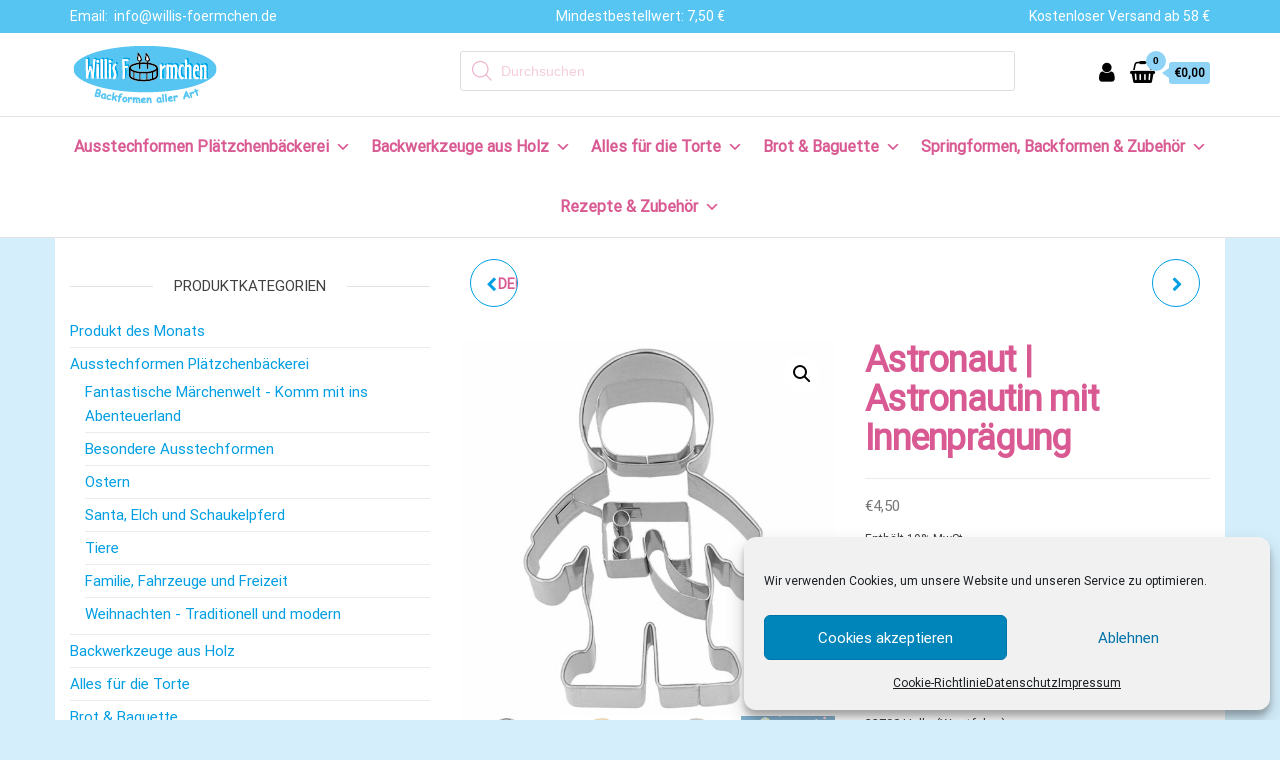

--- FILE ---
content_type: text/html; charset=UTF-8
request_url: https://willis-foermchen.de/shop/ausstechformen-plaetzchenbaeckerei/familie-fahrzeuge-und-freizeit/hobby-sport-und-feierabend/__trashed-2/
body_size: 42759
content:
<!DOCTYPE html>
<html dir="ltr" lang="de" prefix="og: https://ogp.me/ns#">
<head>
<meta charset="UTF-8">
<meta name="viewport" content="width=device-width, initial-scale=1">
<link rel="profile" href="http://gmpg.org/xfn/11">
<title>Astronaut | Astronautin mit Innenprägung - Willis Förmchen - Ausstechformen - Backformen aller Art für das Plätzchenbacken - Komm backen!</title>
<style>img:is([sizes="auto" i], [sizes^="auto," i]) { contain-intrinsic-size: 3000px 1500px }</style>
<!-- All in One SEO 4.9.0 - aioseo.com -->
<meta name="description" content="Astronaut | Astronautin mit Innenprägung 8 cm Edelstahl rostfrei" />
<meta name="robots" content="max-image-preview:large" />
<link rel="canonical" href="https://willis-foermchen.de/shop/ausstechformen-plaetzchenbaeckerei/familie-fahrzeuge-und-freizeit/hobby-sport-und-feierabend/__trashed-2/" />
<meta name="generator" content="All in One SEO (AIOSEO) 4.9.0" />
<meta property="og:locale" content="de_DE" />
<meta property="og:site_name" content="Willis Förmchen - Ausstechformen - Backformen aller Art für das Plätzchenbacken - Komm backen! - Online-Shop für Ausstechformen &amp; Backformen. Große Auswahl an Backprodukten für Plätzchen, Torten, Brot- und Baguette backen, für Kuchen backen, mit Rezepten und nützlichem Backzubehör." />
<meta property="og:type" content="article" />
<meta property="og:title" content="Astronaut | Astronautin mit Innenprägung - Willis Förmchen - Ausstechformen - Backformen aller Art für das Plätzchenbacken - Komm backen!" />
<meta property="og:description" content="Astronaut | Astronautin mit Innenprägung 8 cm Edelstahl rostfrei" />
<meta property="og:url" content="https://willis-foermchen.de/shop/ausstechformen-plaetzchenbaeckerei/familie-fahrzeuge-und-freizeit/hobby-sport-und-feierabend/__trashed-2/" />
<meta property="og:image" content="https://willis-foermchen.de/wp-content/uploads/2020/12/willis-foermchen-logo.png" />
<meta property="og:image:secure_url" content="https://willis-foermchen.de/wp-content/uploads/2020/12/willis-foermchen-logo.png" />
<meta property="og:image:width" content="500" />
<meta property="og:image:height" content="200" />
<meta property="article:published_time" content="2021-07-09T10:22:22+00:00" />
<meta property="article:modified_time" content="2023-03-08T08:15:51+00:00" />
<meta name="twitter:card" content="summary" />
<meta name="twitter:title" content="Astronaut | Astronautin mit Innenprägung - Willis Förmchen - Ausstechformen - Backformen aller Art für das Plätzchenbacken - Komm backen!" />
<meta name="twitter:description" content="Astronaut | Astronautin mit Innenprägung 8 cm Edelstahl rostfrei" />
<meta name="twitter:image" content="https://willis-foermchen.de/wp-content/uploads/2020/12/willis-foermchen-logo.png" />
<script type="application/ld+json" class="aioseo-schema">
{"@context":"https:\/\/schema.org","@graph":[{"@type":"BreadcrumbList","@id":"https:\/\/willis-foermchen.de\/shop\/ausstechformen-plaetzchenbaeckerei\/familie-fahrzeuge-und-freizeit\/hobby-sport-und-feierabend\/__trashed-2\/#breadcrumblist","itemListElement":[{"@type":"ListItem","@id":"https:\/\/willis-foermchen.de#listItem","position":1,"name":"Home","item":"https:\/\/willis-foermchen.de","nextItem":{"@type":"ListItem","@id":"https:\/\/willis-foermchen.de\/shop\/#listItem","name":"Shop"}},{"@type":"ListItem","@id":"https:\/\/willis-foermchen.de\/shop\/#listItem","position":2,"name":"Shop","item":"https:\/\/willis-foermchen.de\/shop\/","nextItem":{"@type":"ListItem","@id":"https:\/\/willis-foermchen.de\/kategorie\/ausstechformen-plaetzchenbaeckerei\/#listItem","name":"Ausstechformen Pl\u00e4tzchenb\u00e4ckerei"},"previousItem":{"@type":"ListItem","@id":"https:\/\/willis-foermchen.de#listItem","name":"Home"}},{"@type":"ListItem","@id":"https:\/\/willis-foermchen.de\/kategorie\/ausstechformen-plaetzchenbaeckerei\/#listItem","position":3,"name":"Ausstechformen Pl\u00e4tzchenb\u00e4ckerei","item":"https:\/\/willis-foermchen.de\/kategorie\/ausstechformen-plaetzchenbaeckerei\/","nextItem":{"@type":"ListItem","@id":"https:\/\/willis-foermchen.de\/kategorie\/ausstechformen-plaetzchenbaeckerei\/familie-fahrzeuge-und-freizeit\/#listItem","name":"Familie, Fahrzeuge und Freizeit"},"previousItem":{"@type":"ListItem","@id":"https:\/\/willis-foermchen.de\/shop\/#listItem","name":"Shop"}},{"@type":"ListItem","@id":"https:\/\/willis-foermchen.de\/kategorie\/ausstechformen-plaetzchenbaeckerei\/familie-fahrzeuge-und-freizeit\/#listItem","position":4,"name":"Familie, Fahrzeuge und Freizeit","item":"https:\/\/willis-foermchen.de\/kategorie\/ausstechformen-plaetzchenbaeckerei\/familie-fahrzeuge-und-freizeit\/","nextItem":{"@type":"ListItem","@id":"https:\/\/willis-foermchen.de\/kategorie\/ausstechformen-plaetzchenbaeckerei\/familie-fahrzeuge-und-freizeit\/hobby-sport-und-feierabend\/#listItem","name":"Hobby, Sport und Feierabend"},"previousItem":{"@type":"ListItem","@id":"https:\/\/willis-foermchen.de\/kategorie\/ausstechformen-plaetzchenbaeckerei\/#listItem","name":"Ausstechformen Pl\u00e4tzchenb\u00e4ckerei"}},{"@type":"ListItem","@id":"https:\/\/willis-foermchen.de\/kategorie\/ausstechformen-plaetzchenbaeckerei\/familie-fahrzeuge-und-freizeit\/hobby-sport-und-feierabend\/#listItem","position":5,"name":"Hobby, Sport und Feierabend","item":"https:\/\/willis-foermchen.de\/kategorie\/ausstechformen-plaetzchenbaeckerei\/familie-fahrzeuge-und-freizeit\/hobby-sport-und-feierabend\/","nextItem":{"@type":"ListItem","@id":"https:\/\/willis-foermchen.de\/shop\/ausstechformen-plaetzchenbaeckerei\/familie-fahrzeuge-und-freizeit\/hobby-sport-und-feierabend\/__trashed-2\/#listItem","name":"Astronaut | Astronautin mit Innenpr\u00e4gung"},"previousItem":{"@type":"ListItem","@id":"https:\/\/willis-foermchen.de\/kategorie\/ausstechformen-plaetzchenbaeckerei\/familie-fahrzeuge-und-freizeit\/#listItem","name":"Familie, Fahrzeuge und Freizeit"}},{"@type":"ListItem","@id":"https:\/\/willis-foermchen.de\/shop\/ausstechformen-plaetzchenbaeckerei\/familie-fahrzeuge-und-freizeit\/hobby-sport-und-feierabend\/__trashed-2\/#listItem","position":6,"name":"Astronaut | Astronautin mit Innenpr\u00e4gung","previousItem":{"@type":"ListItem","@id":"https:\/\/willis-foermchen.de\/kategorie\/ausstechformen-plaetzchenbaeckerei\/familie-fahrzeuge-und-freizeit\/hobby-sport-und-feierabend\/#listItem","name":"Hobby, Sport und Feierabend"}}]},{"@type":"ItemPage","@id":"https:\/\/willis-foermchen.de\/shop\/ausstechformen-plaetzchenbaeckerei\/familie-fahrzeuge-und-freizeit\/hobby-sport-und-feierabend\/__trashed-2\/#itempage","url":"https:\/\/willis-foermchen.de\/shop\/ausstechformen-plaetzchenbaeckerei\/familie-fahrzeuge-und-freizeit\/hobby-sport-und-feierabend\/__trashed-2\/","name":"Astronaut | Astronautin mit Innenpr\u00e4gung - Willis F\u00f6rmchen - Ausstechformen - Backformen aller Art f\u00fcr das Pl\u00e4tzchenbacken - Komm backen!","description":"Astronaut | Astronautin mit Innenpr\u00e4gung 8 cm Edelstahl rostfrei","inLanguage":"de-DE","isPartOf":{"@id":"https:\/\/willis-foermchen.de\/#website"},"breadcrumb":{"@id":"https:\/\/willis-foermchen.de\/shop\/ausstechformen-plaetzchenbaeckerei\/familie-fahrzeuge-und-freizeit\/hobby-sport-und-feierabend\/__trashed-2\/#breadcrumblist"},"image":{"@type":"ImageObject","url":"https:\/\/willis-foermchen.de\/wp-content\/uploads\/2021\/07\/199262_1.jpg","@id":"https:\/\/willis-foermchen.de\/shop\/ausstechformen-plaetzchenbaeckerei\/familie-fahrzeuge-und-freizeit\/hobby-sport-und-feierabend\/__trashed-2\/#mainImage","width":739,"height":739,"caption":"Astronaut\n Astronautin\n Explorer\n Mars-Mission\n Spaceman\n Raumfahrer"},"primaryImageOfPage":{"@id":"https:\/\/willis-foermchen.de\/shop\/ausstechformen-plaetzchenbaeckerei\/familie-fahrzeuge-und-freizeit\/hobby-sport-und-feierabend\/__trashed-2\/#mainImage"},"datePublished":"2021-07-09T12:22:22+02:00","dateModified":"2023-03-08T09:15:51+01:00"},{"@type":"Organization","@id":"https:\/\/willis-foermchen.de\/#organization","name":"Willis F\u00f6rmchen - Komm backen! Ausstechformen - Backformen aller Art","description":"Online-Shop f\u00fcr Ausstechformen & Backformen. Gro\u00dfe Auswahl an Backprodukten f\u00fcr Pl\u00e4tzchen, Torten, Brot- und Baguette backen, f\u00fcr Kuchen backen, mit Rezepten und n\u00fctzlichem Backzubeh\u00f6r.","url":"https:\/\/willis-foermchen.de\/","telephone":"+4925077835","logo":{"@type":"ImageObject","url":"https:\/\/willis-foermchen.de\/wp-content\/uploads\/2020\/12\/willis-foermchen-logo-online-shop.png","@id":"https:\/\/willis-foermchen.de\/shop\/ausstechformen-plaetzchenbaeckerei\/familie-fahrzeuge-und-freizeit\/hobby-sport-und-feierabend\/__trashed-2\/#organizationLogo","width":150,"height":63},"image":{"@id":"https:\/\/willis-foermchen.de\/shop\/ausstechformen-plaetzchenbaeckerei\/familie-fahrzeuge-und-freizeit\/hobby-sport-und-feierabend\/__trashed-2\/#organizationLogo"}},{"@type":"WebSite","@id":"https:\/\/willis-foermchen.de\/#website","url":"https:\/\/willis-foermchen.de\/","name":"Willis F\u00f6rmchen - Ausstechformen - Backformen aller Art f\u00fcr das Pl\u00e4tzchenbacken - Komm backen!","description":"Online-Shop f\u00fcr Ausstechformen & Backformen. Gro\u00dfe Auswahl an Backprodukten f\u00fcr Pl\u00e4tzchen, Torten, Brot- und Baguette backen, f\u00fcr Kuchen backen, mit Rezepten und n\u00fctzlichem Backzubeh\u00f6r.","inLanguage":"de-DE","publisher":{"@id":"https:\/\/willis-foermchen.de\/#organization"}}]}
</script>
<!-- All in One SEO -->
<link rel="alternate" type="application/rss+xml" title="Willis Förmchen - Ausstechformen - Backformen aller Art für das Plätzchenbacken - Komm backen! &raquo; Feed" href="https://willis-foermchen.de/feed/" />
<link rel="alternate" type="application/rss+xml" title="Willis Förmchen - Ausstechformen - Backformen aller Art für das Plätzchenbacken - Komm backen! &raquo; Kommentar-Feed" href="https://willis-foermchen.de/comments/feed/" />
<!-- <link rel='stylesheet' id='german-market-blocks-integrations-css' href='https://willis-foermchen.de/wp-content/plugins/woocommerce-german-market/german-market-blocks/build/integrations.css?ver=3.52' type='text/css' media='all' /> -->
<!-- <link rel='stylesheet' id='german-market-checkout-block-checkboxes-css' href='https://willis-foermchen.de/wp-content/plugins/woocommerce-german-market/german-market-blocks/build/blocks/checkout-checkboxes/style-index.css?ver=3.52' type='text/css' media='all' /> -->
<!-- <link rel='stylesheet' id='german-market-product-charging-device-css' href='https://willis-foermchen.de/wp-content/plugins/woocommerce-german-market/german-market-blocks/build/blocks/product-charging-device/style-index.css?ver=3.52' type='text/css' media='all' /> -->
<!-- <link rel='stylesheet' id='wp-block-library-css' href='https://willis-foermchen.de/wp-includes/css/dist/block-library/style.min.css?ver=89b5e6346cfb57de91a6882f8be74cb3' type='text/css' media='all' /> -->
<link rel="stylesheet" type="text/css" href="//willis-foermchen.de/wp-content/cache/wpfc-minified/2qxpouwb/robf.css" media="all"/>
<style id='classic-theme-styles-inline-css' type='text/css'>
/*! This file is auto-generated */
.wp-block-button__link{color:#fff;background-color:#32373c;border-radius:9999px;box-shadow:none;text-decoration:none;padding:calc(.667em + 2px) calc(1.333em + 2px);font-size:1.125em}.wp-block-file__button{background:#32373c;color:#fff;text-decoration:none}
</style>
<!-- <link rel='stylesheet' id='aioseo/css/src/vue/standalone/blocks/table-of-contents/global.scss-css' href='https://willis-foermchen.de/wp-content/plugins/all-in-one-seo-pack/dist/Lite/assets/css/table-of-contents/global.e90f6d47.css?ver=4.9.0' type='text/css' media='all' /> -->
<link rel="stylesheet" type="text/css" href="//willis-foermchen.de/wp-content/cache/wpfc-minified/t0h07f/robf.css" media="all"/>
<style id='global-styles-inline-css' type='text/css'>
:root{--wp--preset--aspect-ratio--square: 1;--wp--preset--aspect-ratio--4-3: 4/3;--wp--preset--aspect-ratio--3-4: 3/4;--wp--preset--aspect-ratio--3-2: 3/2;--wp--preset--aspect-ratio--2-3: 2/3;--wp--preset--aspect-ratio--16-9: 16/9;--wp--preset--aspect-ratio--9-16: 9/16;--wp--preset--color--black: #000000;--wp--preset--color--cyan-bluish-gray: #abb8c3;--wp--preset--color--white: #ffffff;--wp--preset--color--pale-pink: #f78da7;--wp--preset--color--vivid-red: #cf2e2e;--wp--preset--color--luminous-vivid-orange: #ff6900;--wp--preset--color--luminous-vivid-amber: #fcb900;--wp--preset--color--light-green-cyan: #7bdcb5;--wp--preset--color--vivid-green-cyan: #00d084;--wp--preset--color--pale-cyan-blue: #8ed1fc;--wp--preset--color--vivid-cyan-blue: #0693e3;--wp--preset--color--vivid-purple: #9b51e0;--wp--preset--gradient--vivid-cyan-blue-to-vivid-purple: linear-gradient(135deg,rgba(6,147,227,1) 0%,rgb(155,81,224) 100%);--wp--preset--gradient--light-green-cyan-to-vivid-green-cyan: linear-gradient(135deg,rgb(122,220,180) 0%,rgb(0,208,130) 100%);--wp--preset--gradient--luminous-vivid-amber-to-luminous-vivid-orange: linear-gradient(135deg,rgba(252,185,0,1) 0%,rgba(255,105,0,1) 100%);--wp--preset--gradient--luminous-vivid-orange-to-vivid-red: linear-gradient(135deg,rgba(255,105,0,1) 0%,rgb(207,46,46) 100%);--wp--preset--gradient--very-light-gray-to-cyan-bluish-gray: linear-gradient(135deg,rgb(238,238,238) 0%,rgb(169,184,195) 100%);--wp--preset--gradient--cool-to-warm-spectrum: linear-gradient(135deg,rgb(74,234,220) 0%,rgb(151,120,209) 20%,rgb(207,42,186) 40%,rgb(238,44,130) 60%,rgb(251,105,98) 80%,rgb(254,248,76) 100%);--wp--preset--gradient--blush-light-purple: linear-gradient(135deg,rgb(255,206,236) 0%,rgb(152,150,240) 100%);--wp--preset--gradient--blush-bordeaux: linear-gradient(135deg,rgb(254,205,165) 0%,rgb(254,45,45) 50%,rgb(107,0,62) 100%);--wp--preset--gradient--luminous-dusk: linear-gradient(135deg,rgb(255,203,112) 0%,rgb(199,81,192) 50%,rgb(65,88,208) 100%);--wp--preset--gradient--pale-ocean: linear-gradient(135deg,rgb(255,245,203) 0%,rgb(182,227,212) 50%,rgb(51,167,181) 100%);--wp--preset--gradient--electric-grass: linear-gradient(135deg,rgb(202,248,128) 0%,rgb(113,206,126) 100%);--wp--preset--gradient--midnight: linear-gradient(135deg,rgb(2,3,129) 0%,rgb(40,116,252) 100%);--wp--preset--font-size--small: 13px;--wp--preset--font-size--medium: 20px;--wp--preset--font-size--large: 36px;--wp--preset--font-size--x-large: 42px;--wp--preset--spacing--20: 0.44rem;--wp--preset--spacing--30: 0.67rem;--wp--preset--spacing--40: 1rem;--wp--preset--spacing--50: 1.5rem;--wp--preset--spacing--60: 2.25rem;--wp--preset--spacing--70: 3.38rem;--wp--preset--spacing--80: 5.06rem;--wp--preset--shadow--natural: 6px 6px 9px rgba(0, 0, 0, 0.2);--wp--preset--shadow--deep: 12px 12px 50px rgba(0, 0, 0, 0.4);--wp--preset--shadow--sharp: 6px 6px 0px rgba(0, 0, 0, 0.2);--wp--preset--shadow--outlined: 6px 6px 0px -3px rgba(255, 255, 255, 1), 6px 6px rgba(0, 0, 0, 1);--wp--preset--shadow--crisp: 6px 6px 0px rgba(0, 0, 0, 1);}:where(.is-layout-flex){gap: 0.5em;}:where(.is-layout-grid){gap: 0.5em;}body .is-layout-flex{display: flex;}.is-layout-flex{flex-wrap: wrap;align-items: center;}.is-layout-flex > :is(*, div){margin: 0;}body .is-layout-grid{display: grid;}.is-layout-grid > :is(*, div){margin: 0;}:where(.wp-block-columns.is-layout-flex){gap: 2em;}:where(.wp-block-columns.is-layout-grid){gap: 2em;}:where(.wp-block-post-template.is-layout-flex){gap: 1.25em;}:where(.wp-block-post-template.is-layout-grid){gap: 1.25em;}.has-black-color{color: var(--wp--preset--color--black) !important;}.has-cyan-bluish-gray-color{color: var(--wp--preset--color--cyan-bluish-gray) !important;}.has-white-color{color: var(--wp--preset--color--white) !important;}.has-pale-pink-color{color: var(--wp--preset--color--pale-pink) !important;}.has-vivid-red-color{color: var(--wp--preset--color--vivid-red) !important;}.has-luminous-vivid-orange-color{color: var(--wp--preset--color--luminous-vivid-orange) !important;}.has-luminous-vivid-amber-color{color: var(--wp--preset--color--luminous-vivid-amber) !important;}.has-light-green-cyan-color{color: var(--wp--preset--color--light-green-cyan) !important;}.has-vivid-green-cyan-color{color: var(--wp--preset--color--vivid-green-cyan) !important;}.has-pale-cyan-blue-color{color: var(--wp--preset--color--pale-cyan-blue) !important;}.has-vivid-cyan-blue-color{color: var(--wp--preset--color--vivid-cyan-blue) !important;}.has-vivid-purple-color{color: var(--wp--preset--color--vivid-purple) !important;}.has-black-background-color{background-color: var(--wp--preset--color--black) !important;}.has-cyan-bluish-gray-background-color{background-color: var(--wp--preset--color--cyan-bluish-gray) !important;}.has-white-background-color{background-color: var(--wp--preset--color--white) !important;}.has-pale-pink-background-color{background-color: var(--wp--preset--color--pale-pink) !important;}.has-vivid-red-background-color{background-color: var(--wp--preset--color--vivid-red) !important;}.has-luminous-vivid-orange-background-color{background-color: var(--wp--preset--color--luminous-vivid-orange) !important;}.has-luminous-vivid-amber-background-color{background-color: var(--wp--preset--color--luminous-vivid-amber) !important;}.has-light-green-cyan-background-color{background-color: var(--wp--preset--color--light-green-cyan) !important;}.has-vivid-green-cyan-background-color{background-color: var(--wp--preset--color--vivid-green-cyan) !important;}.has-pale-cyan-blue-background-color{background-color: var(--wp--preset--color--pale-cyan-blue) !important;}.has-vivid-cyan-blue-background-color{background-color: var(--wp--preset--color--vivid-cyan-blue) !important;}.has-vivid-purple-background-color{background-color: var(--wp--preset--color--vivid-purple) !important;}.has-black-border-color{border-color: var(--wp--preset--color--black) !important;}.has-cyan-bluish-gray-border-color{border-color: var(--wp--preset--color--cyan-bluish-gray) !important;}.has-white-border-color{border-color: var(--wp--preset--color--white) !important;}.has-pale-pink-border-color{border-color: var(--wp--preset--color--pale-pink) !important;}.has-vivid-red-border-color{border-color: var(--wp--preset--color--vivid-red) !important;}.has-luminous-vivid-orange-border-color{border-color: var(--wp--preset--color--luminous-vivid-orange) !important;}.has-luminous-vivid-amber-border-color{border-color: var(--wp--preset--color--luminous-vivid-amber) !important;}.has-light-green-cyan-border-color{border-color: var(--wp--preset--color--light-green-cyan) !important;}.has-vivid-green-cyan-border-color{border-color: var(--wp--preset--color--vivid-green-cyan) !important;}.has-pale-cyan-blue-border-color{border-color: var(--wp--preset--color--pale-cyan-blue) !important;}.has-vivid-cyan-blue-border-color{border-color: var(--wp--preset--color--vivid-cyan-blue) !important;}.has-vivid-purple-border-color{border-color: var(--wp--preset--color--vivid-purple) !important;}.has-vivid-cyan-blue-to-vivid-purple-gradient-background{background: var(--wp--preset--gradient--vivid-cyan-blue-to-vivid-purple) !important;}.has-light-green-cyan-to-vivid-green-cyan-gradient-background{background: var(--wp--preset--gradient--light-green-cyan-to-vivid-green-cyan) !important;}.has-luminous-vivid-amber-to-luminous-vivid-orange-gradient-background{background: var(--wp--preset--gradient--luminous-vivid-amber-to-luminous-vivid-orange) !important;}.has-luminous-vivid-orange-to-vivid-red-gradient-background{background: var(--wp--preset--gradient--luminous-vivid-orange-to-vivid-red) !important;}.has-very-light-gray-to-cyan-bluish-gray-gradient-background{background: var(--wp--preset--gradient--very-light-gray-to-cyan-bluish-gray) !important;}.has-cool-to-warm-spectrum-gradient-background{background: var(--wp--preset--gradient--cool-to-warm-spectrum) !important;}.has-blush-light-purple-gradient-background{background: var(--wp--preset--gradient--blush-light-purple) !important;}.has-blush-bordeaux-gradient-background{background: var(--wp--preset--gradient--blush-bordeaux) !important;}.has-luminous-dusk-gradient-background{background: var(--wp--preset--gradient--luminous-dusk) !important;}.has-pale-ocean-gradient-background{background: var(--wp--preset--gradient--pale-ocean) !important;}.has-electric-grass-gradient-background{background: var(--wp--preset--gradient--electric-grass) !important;}.has-midnight-gradient-background{background: var(--wp--preset--gradient--midnight) !important;}.has-small-font-size{font-size: var(--wp--preset--font-size--small) !important;}.has-medium-font-size{font-size: var(--wp--preset--font-size--medium) !important;}.has-large-font-size{font-size: var(--wp--preset--font-size--large) !important;}.has-x-large-font-size{font-size: var(--wp--preset--font-size--x-large) !important;}
:where(.wp-block-post-template.is-layout-flex){gap: 1.25em;}:where(.wp-block-post-template.is-layout-grid){gap: 1.25em;}
:where(.wp-block-columns.is-layout-flex){gap: 2em;}:where(.wp-block-columns.is-layout-grid){gap: 2em;}
:root :where(.wp-block-pullquote){font-size: 1.5em;line-height: 1.6;}
</style>
<!-- <link rel='stylesheet' id='contact-form-7-css' href='https://willis-foermchen.de/wp-content/plugins/contact-form-7/includes/css/styles.css?ver=6.1.3' type='text/css' media='all' /> -->
<!-- <link rel='stylesheet' id='envo-ecommerce-pro-css' href='https://willis-foermchen.de/wp-content/plugins/envo-ecommerce-pro/css/style.css?ver=2.2.5' type='text/css' media='all' /> -->
<!-- <link rel='stylesheet' id='envo-ecommerce-pro-fancybox-css' href='https://willis-foermchen.de/wp-content/plugins/envo-ecommerce-pro/css/jquery.fancybox.min.css?ver=2.2.5' type='text/css' media='all' /> -->
<!-- <link rel='stylesheet' id='wpa-css-css' href='https://willis-foermchen.de/wp-content/plugins/honeypot/includes/css/wpa.css?ver=2.3.04' type='text/css' media='all' /> -->
<!-- <link rel='stylesheet' id='photoswipe-css' href='https://willis-foermchen.de/wp-content/plugins/woocommerce/assets/css/photoswipe/photoswipe.min.css?ver=10.3.5' type='text/css' media='all' /> -->
<!-- <link rel='stylesheet' id='photoswipe-default-skin-css' href='https://willis-foermchen.de/wp-content/plugins/woocommerce/assets/css/photoswipe/default-skin/default-skin.min.css?ver=10.3.5' type='text/css' media='all' /> -->
<!-- <link rel='stylesheet' id='woocommerce-layout-css' href='https://willis-foermchen.de/wp-content/plugins/woocommerce/assets/css/woocommerce-layout.css?ver=10.3.5' type='text/css' media='all' /> -->
<link rel="stylesheet" type="text/css" href="//willis-foermchen.de/wp-content/cache/wpfc-minified/lwmmod3b/roqc.css" media="all"/>
<!-- <link rel='stylesheet' id='woocommerce-smallscreen-css' href='https://willis-foermchen.de/wp-content/plugins/woocommerce/assets/css/woocommerce-smallscreen.css?ver=10.3.5' type='text/css' media='only screen and (max-width: 768px)' /> -->
<link rel="stylesheet" type="text/css" href="//willis-foermchen.de/wp-content/cache/wpfc-minified/31mzqtmz/robf.css" media="only screen and (max-width: 768px)"/>
<!-- <link rel='stylesheet' id='woocommerce-general-css' href='https://willis-foermchen.de/wp-content/plugins/woocommerce/assets/css/woocommerce.css?ver=10.3.5' type='text/css' media='all' /> -->
<link rel="stylesheet" type="text/css" href="//willis-foermchen.de/wp-content/cache/wpfc-minified/8773cz2h/robf.css" media="all"/>
<style id='woocommerce-inline-inline-css' type='text/css'>
.woocommerce form .form-row .required { visibility: visible; }
@media only screen and (min-width: 769px) {.woocommerce #content div.product div.summary, .woocommerce div.product div.summary, .woocommerce-page #content div.product div.summary, .woocommerce-page div.product div.summary{width: 50%; padding-left: 4%;}}
</style>
<!-- <link rel='stylesheet' id='cmplz-general-css' href='https://willis-foermchen.de/wp-content/plugins/complianz-gdpr/assets/css/cookieblocker.min.css?ver=1763998251' type='text/css' media='all' /> -->
<!-- <link rel='stylesheet' id='megamenu-css' href='https://willis-foermchen.de/wp-content/uploads/maxmegamenu/style.css?ver=bef6d4' type='text/css' media='all' /> -->
<!-- <link rel='stylesheet' id='dashicons-css' href='https://willis-foermchen.de/wp-includes/css/dashicons.min.css?ver=89b5e6346cfb57de91a6882f8be74cb3' type='text/css' media='all' /> -->
<!-- <link rel='stylesheet' id='megamenu-genericons-css' href='https://willis-foermchen.de/wp-content/plugins/megamenu-pro/icons/genericons/genericons/genericons.css?ver=2.2.4' type='text/css' media='all' /> -->
<!-- <link rel='stylesheet' id='megamenu-fontawesome-css' href='https://willis-foermchen.de/wp-content/plugins/megamenu-pro/icons/fontawesome/css/font-awesome.min.css?ver=2.2.4' type='text/css' media='all' /> -->
<!-- <link rel='stylesheet' id='megamenu-fontawesome5-css' href='https://willis-foermchen.de/wp-content/plugins/megamenu-pro/icons/fontawesome5/css/all.min.css?ver=2.2.4' type='text/css' media='all' /> -->
<!-- <link rel='stylesheet' id='brands-styles-css' href='https://willis-foermchen.de/wp-content/plugins/woocommerce/assets/css/brands.css?ver=10.3.5' type='text/css' media='all' /> -->
<!-- <link rel='stylesheet' id='dgwt-wcas-style-css' href='https://willis-foermchen.de/wp-content/plugins/ajax-search-for-woocommerce/assets/css/style.min.css?ver=1.32.0' type='text/css' media='all' /> -->
<!-- <link rel='stylesheet' id='bootstrap-css' href='https://willis-foermchen.de/wp-content/themes/envo-ecommerce/css/bootstrap.css?ver=3.3.7' type='text/css' media='all' /> -->
<!-- <link rel='stylesheet' id='mmenu-light-css' href='https://willis-foermchen.de/wp-content/themes/envo-ecommerce/css/mmenu-light.css?ver=1.2.1' type='text/css' media='all' /> -->
<!-- <link rel='stylesheet' id='envo-ecommerce-stylesheet-css' href='https://willis-foermchen.de/wp-content/themes/envo-ecommerce/style.css?ver=1.2.1' type='text/css' media='all' /> -->
<!-- <link rel='stylesheet' id='font-awesome-css' href='https://willis-foermchen.de/wp-content/plugins/elementor/assets/lib/font-awesome/css/font-awesome.min.css?ver=4.7.0' type='text/css' media='all' /> -->
<!-- <link rel='stylesheet' id='eeb-css-frontend-css' href='https://willis-foermchen.de/wp-content/plugins/email-encoder-bundle/core/includes/assets/css/style.css?ver=251124-153107' type='text/css' media='all' /> -->
<!-- <link rel='stylesheet' id='german-market-blocks-order-button-position-css' href='https://willis-foermchen.de/wp-content/plugins/woocommerce-german-market/german-market-blocks/additional-css/order-button-checkout-fields.css?ver=3.52' type='text/css' media='all' /> -->
<!-- <link rel='stylesheet' id='woocommerce-de_frontend_styles-css' href='https://willis-foermchen.de/wp-content/plugins/woocommerce-german-market/css/frontend.min.css?ver=3.52' type='text/css' media='all' /> -->
<link rel="stylesheet" type="text/css" href="//willis-foermchen.de/wp-content/cache/wpfc-minified/d2lo6rl4/robf.css" media="all"/>
<script src='//willis-foermchen.de/wp-content/cache/wpfc-minified/22at3hib/robf.js' type="text/javascript"></script>
<!-- <script type="text/javascript" src="https://willis-foermchen.de/wp-includes/js/jquery/jquery.min.js?ver=3.7.1" id="jquery-core-js"></script> -->
<!-- <script type="text/javascript" src="https://willis-foermchen.de/wp-includes/js/jquery/jquery-migrate.min.js?ver=3.4.1" id="jquery-migrate-js"></script> -->
<!-- <script type="text/javascript" src="https://willis-foermchen.de/wp-content/plugins/woocommerce/assets/js/jquery-blockui/jquery.blockUI.min.js?ver=2.7.0-wc.10.3.5" id="wc-jquery-blockui-js" defer="defer" data-wp-strategy="defer"></script> -->
<script type="text/javascript" id="wc-add-to-cart-js-extra">
/* <![CDATA[ */
var wc_add_to_cart_params = {"ajax_url":"\/wp-admin\/admin-ajax.php","wc_ajax_url":"\/?wc-ajax=%%endpoint%%","i18n_view_cart":"Warenkorb anzeigen","cart_url":"https:\/\/willis-foermchen.de\/cart\/","is_cart":"","cart_redirect_after_add":"no"};
/* ]]> */
</script>
<script src='//willis-foermchen.de/wp-content/cache/wpfc-minified/12wjwsdz/roqc.js' type="text/javascript"></script>
<!-- <script type="text/javascript" src="https://willis-foermchen.de/wp-content/plugins/woocommerce/assets/js/frontend/add-to-cart.min.js?ver=10.3.5" id="wc-add-to-cart-js" defer="defer" data-wp-strategy="defer"></script> -->
<!-- <script type="text/javascript" src="https://willis-foermchen.de/wp-content/plugins/woocommerce/assets/js/zoom/jquery.zoom.min.js?ver=1.7.21-wc.10.3.5" id="wc-zoom-js" defer="defer" data-wp-strategy="defer"></script> -->
<!-- <script type="text/javascript" src="https://willis-foermchen.de/wp-content/plugins/woocommerce/assets/js/flexslider/jquery.flexslider.min.js?ver=2.7.2-wc.10.3.5" id="wc-flexslider-js" defer="defer" data-wp-strategy="defer"></script> -->
<!-- <script type="text/javascript" src="https://willis-foermchen.de/wp-content/plugins/woocommerce/assets/js/photoswipe/photoswipe.min.js?ver=4.1.1-wc.10.3.5" id="wc-photoswipe-js" defer="defer" data-wp-strategy="defer"></script> -->
<!-- <script type="text/javascript" src="https://willis-foermchen.de/wp-content/plugins/woocommerce/assets/js/photoswipe/photoswipe-ui-default.min.js?ver=4.1.1-wc.10.3.5" id="wc-photoswipe-ui-default-js" defer="defer" data-wp-strategy="defer"></script> -->
<script type="text/javascript" id="wc-single-product-js-extra">
/* <![CDATA[ */
var wc_single_product_params = {"i18n_required_rating_text":"Bitte w\u00e4hle eine Bewertung","i18n_rating_options":["1 von 5\u00a0Sternen","2 von 5\u00a0Sternen","3 von 5\u00a0Sternen","4 von 5\u00a0Sternen","5 von 5\u00a0Sternen"],"i18n_product_gallery_trigger_text":"Bildergalerie im Vollbildmodus anzeigen","review_rating_required":"yes","flexslider":{"rtl":false,"animation":"slide","smoothHeight":true,"directionNav":false,"controlNav":"thumbnails","slideshow":false,"animationSpeed":500,"animationLoop":false,"allowOneSlide":false},"zoom_enabled":"1","zoom_options":[],"photoswipe_enabled":"1","photoswipe_options":{"shareEl":false,"closeOnScroll":false,"history":false,"hideAnimationDuration":0,"showAnimationDuration":0},"flexslider_enabled":"1"};
/* ]]> */
</script>
<script src='//willis-foermchen.de/wp-content/cache/wpfc-minified/qhw6wdx1/roqc.js' type="text/javascript"></script>
<!-- <script type="text/javascript" src="https://willis-foermchen.de/wp-content/plugins/woocommerce/assets/js/frontend/single-product.min.js?ver=10.3.5" id="wc-single-product-js" defer="defer" data-wp-strategy="defer"></script> -->
<!-- <script type="text/javascript" src="https://willis-foermchen.de/wp-content/plugins/woocommerce/assets/js/js-cookie/js.cookie.min.js?ver=2.1.4-wc.10.3.5" id="wc-js-cookie-js" defer="defer" data-wp-strategy="defer"></script> -->
<script type="text/javascript" id="woocommerce-js-extra">
/* <![CDATA[ */
var woocommerce_params = {"ajax_url":"\/wp-admin\/admin-ajax.php","wc_ajax_url":"\/?wc-ajax=%%endpoint%%","i18n_password_show":"Passwort anzeigen","i18n_password_hide":"Passwort ausblenden"};
/* ]]> */
</script>
<script src='//willis-foermchen.de/wp-content/cache/wpfc-minified/e59o8diu/robf.js' type="text/javascript"></script>
<!-- <script type="text/javascript" src="https://willis-foermchen.de/wp-content/plugins/woocommerce/assets/js/frontend/woocommerce.min.js?ver=10.3.5" id="woocommerce-js" defer="defer" data-wp-strategy="defer"></script> -->
<script type="text/javascript" id="wc-cart-fragments-js-extra">
/* <![CDATA[ */
var wc_cart_fragments_params = {"ajax_url":"\/wp-admin\/admin-ajax.php","wc_ajax_url":"\/?wc-ajax=%%endpoint%%","cart_hash_key":"wc_cart_hash_f6069425c88536811b0c305ae60d4a10","fragment_name":"wc_fragments_f6069425c88536811b0c305ae60d4a10","request_timeout":"5000"};
/* ]]> */
</script>
<script src='//willis-foermchen.de/wp-content/cache/wpfc-minified/6yoo7csm/robf.js' type="text/javascript"></script>
<!-- <script type="text/javascript" src="https://willis-foermchen.de/wp-content/plugins/woocommerce/assets/js/frontend/cart-fragments.min.js?ver=10.3.5" id="wc-cart-fragments-js" defer="defer" data-wp-strategy="defer"></script> -->
<!-- <script type="text/javascript" src="https://willis-foermchen.de/wp-content/plugins/email-encoder-bundle/core/includes/assets/js/custom.js?ver=251124-153107" id="eeb-js-frontend-js"></script> -->
<script type="text/javascript" id="woocommerce_de_frontend-js-extra">
/* <![CDATA[ */
var sepa_ajax_object = {"ajax_url":"https:\/\/willis-foermchen.de\/wp-admin\/admin-ajax.php","nonce":"428c2b1810"};
var woocommerce_remove_updated_totals = {"val":"0"};
var woocommerce_payment_update = {"val":"1"};
var german_market_price_variable_products = {"val":"woocommerce"};
var german_market_price_variable_theme_extra_element = {"val":"none"};
var german_market_legal_info_product_reviews = {"element":".woocommerce-Reviews .commentlist","activated":"off"};
var ship_different_address = {"message":"<p class=\"woocommerce-notice woocommerce-notice--info woocommerce-info\" id=\"german-market-puchase-on-account-message\">\"Lieferung an eine andere Adresse senden\" ist f\u00fcr die gew\u00e4hlte Zahlungsart \"Kauf auf Rechnung\" nicht verf\u00fcgbar und wurde deaktiviert!<\/p>","before_element":".woocommerce-checkout-payment"};
/* ]]> */
</script>
<script src='//willis-foermchen.de/wp-content/cache/wpfc-minified/2rkdf9o7/robf.js' type="text/javascript"></script>
<!-- <script type="text/javascript" src="https://willis-foermchen.de/wp-content/plugins/woocommerce-german-market/js/WooCommerce-German-Market-Frontend.min.js?ver=3.52" id="woocommerce_de_frontend-js"></script> -->
<link rel="https://api.w.org/" href="https://willis-foermchen.de/wp-json/" /><link rel="alternate" title="JSON" type="application/json" href="https://willis-foermchen.de/wp-json/wp/v2/product/6108" /><link rel="EditURI" type="application/rsd+xml" title="RSD" href="https://willis-foermchen.de/xmlrpc.php?rsd" />
<link rel='shortlink' href='https://willis-foermchen.de/?p=6108' />
<link rel="alternate" title="oEmbed (JSON)" type="application/json+oembed" href="https://willis-foermchen.de/wp-json/oembed/1.0/embed?url=https%3A%2F%2Fwillis-foermchen.de%2Fshop%2Fausstechformen-plaetzchenbaeckerei%2Ffamilie-fahrzeuge-und-freizeit%2Fhobby-sport-und-feierabend%2F__trashed-2%2F" />
<link rel="alternate" title="oEmbed (XML)" type="text/xml+oembed" href="https://willis-foermchen.de/wp-json/oembed/1.0/embed?url=https%3A%2F%2Fwillis-foermchen.de%2Fshop%2Fausstechformen-plaetzchenbaeckerei%2Ffamilie-fahrzeuge-und-freizeit%2Fhobby-sport-und-feierabend%2F__trashed-2%2F&#038;format=xml" />
<style>.cmplz-hidden {
display: none !important;
}</style><!-- Analytics by WP Statistics - https://wp-statistics.com -->
<style>
.dgwt-wcas-ico-magnifier,.dgwt-wcas-ico-magnifier-handler{max-width:20px}.dgwt-wcas-search-wrapp .dgwt-wcas-sf-wrapp input[type=search].dgwt-wcas-search-input,.dgwt-wcas-search-wrapp .dgwt-wcas-sf-wrapp input[type=search].dgwt-wcas-search-input:hover,.dgwt-wcas-search-wrapp .dgwt-wcas-sf-wrapp input[type=search].dgwt-wcas-search-input:focus{color:#d95a92}.dgwt-wcas-sf-wrapp input[type=search].dgwt-wcas-search-input::placeholder{color:#d95a92;opacity:.3}.dgwt-wcas-sf-wrapp input[type=search].dgwt-wcas-search-input::-webkit-input-placeholder{color:#d95a92;opacity:.3}.dgwt-wcas-sf-wrapp input[type=search].dgwt-wcas-search-input:-moz-placeholder{color:#d95a92;opacity:.3}.dgwt-wcas-sf-wrapp input[type=search].dgwt-wcas-search-input::-moz-placeholder{color:#d95a92;opacity:.3}.dgwt-wcas-sf-wrapp input[type=search].dgwt-wcas-search-input:-ms-input-placeholder{color:#d95a92}.dgwt-wcas-no-submit.dgwt-wcas-search-wrapp .dgwt-wcas-ico-magnifier path,.dgwt-wcas-search-wrapp .dgwt-wcas-close path{fill:#d95a92}.dgwt-wcas-loader-circular-path{stroke:#d95a92}.dgwt-wcas-preloader{opacity:.6}.dgwt-wcas-search-icon{color:#d95a92}.dgwt-wcas-search-icon path{fill:#d95a92}		</style>
<noscript><style>.woocommerce-product-gallery{ opacity: 1 !important; }</style></noscript>
<meta name="generator" content="Elementor 3.33.2; features: additional_custom_breakpoints; settings: css_print_method-internal, google_font-enabled, font_display-auto">
<style>
.e-con.e-parent:nth-of-type(n+4):not(.e-lazyloaded):not(.e-no-lazyload),
.e-con.e-parent:nth-of-type(n+4):not(.e-lazyloaded):not(.e-no-lazyload) * {
background-image: none !important;
}
@media screen and (max-height: 1024px) {
.e-con.e-parent:nth-of-type(n+3):not(.e-lazyloaded):not(.e-no-lazyload),
.e-con.e-parent:nth-of-type(n+3):not(.e-lazyloaded):not(.e-no-lazyload) * {
background-image: none !important;
}
}
@media screen and (max-height: 640px) {
.e-con.e-parent:nth-of-type(n+2):not(.e-lazyloaded):not(.e-no-lazyload),
.e-con.e-parent:nth-of-type(n+2):not(.e-lazyloaded):not(.e-no-lazyload) * {
background-image: none !important;
}
}
</style>
<noscript><style>.lazyload[data-src]{display:none !important;}</style></noscript><style>.lazyload{background-image:none !important;}.lazyload:before{background-image:none !important;}</style>            <style type="text/css" id="envo-ecommerce-header-css">
.site-title,
.site-description {
position: absolute;
clip: rect(1px, 1px, 1px, 1px);
}
</style>
<style type="text/css" id="custom-background-css">
body.custom-background { background-color: #d4eefb; }
</style>
<link rel="icon" href="https://willis-foermchen.de/wp-content/uploads/2020/12/favicon-64x64.png" sizes="32x32" />
<link rel="icon" href="https://willis-foermchen.de/wp-content/uploads/2020/12/favicon-300x300.png" sizes="192x192" />
<link rel="apple-touch-icon" href="https://willis-foermchen.de/wp-content/uploads/2020/12/favicon-300x300.png" />
<meta name="msapplication-TileImage" content="https://willis-foermchen.de/wp-content/uploads/2020/12/favicon-300x300.png" />
<style type="text/css" id="wp-custom-css">
/*adamedia*/
.header-search-form {
display: none !important;
}
.woocommerce-store-notice, p.demo_store {
position: absolute;
top: 0;
left: 0;
right: 0;
margin: 0;
width: 100%;
font-size: 1em;
padding: 1.4em 0;
text-align: center;
background-color: rgba(217, 90, 146, 0.9);
color: #fff;
z-index: 99998;
box-shadow: 0 1px 1em rgba(0,0,0,.2);
display: none;
}
#mega-menu-item-227 > a:nth-child(1) {
word-break: keep-all !important;
}
h1, h2, h3, h4, h5, h6 {
word-wrap: break-word;
font-weight: 700;
letter-spacing: -.02em;
color: #D95A92;
}
.dgwt-wcas-sf-wrapp input[type="search"].dgwt-wcas-search-input::placeholder{
font-style: normal !important;
font-family: 'Open Sans Condensed', "Helvetica Neue", helvetica, arial, sans-serif !important;
}
.navbar-default .navbar-nav > li > a {
color: #D95A92;
font-weight: 600;
}
.shariff {
margin: 20px;
}
.woocommerce-tabs ul.tabs li a {color: #D95A92 !important;}
.woocommerce span.onsale, .woocommerce .widget_price_filter .ui-slider .ui-slider-range, .woocommerce .widget_price_filter .ui-slider .ui-slider-handle {
background-color: #EC98C1;
color: #000;
}
.dgwt-wcas-no-submit .dgwt-wcas-sf-wrapp input[type="search"].dgwt-wcas-search-input {
padding: 10px 15px 10px 40px;}
.navbar-default .navbar-nav > .active > a, .navbar-default .navbar-nav > .active > a:hover, .navbar-default .navbar-nav > .active > a:focus {
color: #0068B4;
background-color: #e7e7e7;}
.dropdown-menu {
list-style: none;
font-size: 14px;
text-align: left;
font-family: 'Open Sans', "Helvetica Neue", helvetica, arial, sans-serif !important;}
a, a:active, a:hover, a:focus {
color: #009EE3;}
.navbar-default .navbar-nav > .active > a, .navbar-default .navbar-nav > .active > a:hover, .navbar-default .navbar-nav > .active > a:focus {
color: #fff;
background-color: #D95A92;}
.btn-default, input[type="submit"], input#submit, button, a.comment-reply-link, .woocommerce #respond input#submit, .woocommerce a.button, .woocommerce button.button, .woocommerce input.button, .woocommerce #respond input#submit.alt, .woocommerce a.button.alt, .woocommerce button.button.alt, .woocommerce input.button.alt {
color: #D95A92;}
.woocommerce #respond input#submit:hover, .woocommerce a.button:hover, .woocommerce button.button:hover, .woocommerce input.button:hover, .woocommerce #respond input#submit.alt:hover, .woocommerce a.button.alt:hover, .woocommerce button.button.alt:hover, .woocommerce input.button.alt:hover {    color: #0068B4;}
.cart-contents span.count {
background-color: #8FD4F6;}
.amount-cart::before {
border-right: 7px solid #8FD4F6;}
.amount-cart {
background: #8FD4F6;}
.woocommerce div.product .woocommerce-tabs ul.tabs.wc-tabs li.active a {
border-bottom: 2px solid #009EE3;
color: #009EE3;}
ul.tabs.wc-tabs li#tab-title-reviews.reviews_tab a, .woocommerce div.product .woocommerce-tabs ul.tabs.wc-tabs li:hover a {
border-bottom: 2px solid #009EE3 !important;
color: #009EE3 !important;}
.dropdown-menu > .active > a, .dropdown-menu > .active > a:hover, .dropdown-menu > .active > a:focus {
background-color: #8FD4F6;}
.nav > li.active > a::after, .current-page-parent::after {
background-color: #8FD4F6;}
.top-bar-section {
background-color: #57C5F2;}
.footer-credits {
background-color: #000;
clear: both;}
.woocommerce #respond input#submit.alt.disabled, .woocommerce #respond input#submit.alt.disabled:hover, .woocommerce #respond input#submit.alt:disabled, .woocommerce #respond input#submit.alt:disabled:hover, .woocommerce #respond input#submit.alt:disabled[disabled], .woocommerce #respond input#submit.alt:disabled[disabled]:hover, .woocommerce a.button.alt.disabled, .woocommerce a.button.alt.disabled:hover, .woocommerce a.button.alt:disabled, .woocommerce a.button.alt:disabled:hover, .woocommerce a.button.alt:disabled[disabled], .woocommerce a.button.alt:disabled[disabled]:hover, .woocommerce button.button.alt.disabled, .woocommerce button.button.alt.disabled:hover, .woocommerce button.button.alt:disabled, .woocommerce button.button.alt:disabled:hover, .woocommerce button.button.alt:disabled[disabled], .woocommerce button.button.alt:disabled[disabled]:hover, .woocommerce input.button.alt.disabled, .woocommerce input.button.alt.disabled:hover, .woocommerce input.button.alt:disabled, .woocommerce input.button.alt:disabled:hover, .woocommerce input.button.alt:disabled[disabled], .woocommerce input.button.alt:disabled[disabled]:hover {
background-color: #009EE3;
color: #fff;}
.elementor-element .button, .elementor-element button[type="submit"], .elementor-element input[type="button"], .elementor-element input[type="reset"], .elementor-element input[type="submit"] {
background-color: #D95A92;
color: #fff;
font-size: 18px;
font-weight: 600;
text-transform: none;
margin: 0;
padding: 15px 20px;}
/* Extra small devices (phones, 600px and down) */
@media only screen and (max-width: 600px) {
.top-bar-section, div.site-header, .site-heading {display: none !important;}
.dgwt-wcas-search-wrapp {
padding-top: 20px;}
} 
/* Small devices (landscape phones, 576px and up)*/
@media (max-width: 768px) { 
.top-bar-section, div.site-header, .site-heading {display: none;}
.dgwt-wcas-search-wrapp {
padding-top: 20px;}
}		</style>
<style id="kirki-inline-styles">.top-bar-section{font-size:14px;letter-spacing:0px;text-transform:none;padding-top:5px;padding-right:0px;padding-bottom:5px;padding-left:0px;}.site-header{padding-bottom:10px;padding-top:10px;}.site-branding-logo img{padding-top:0px;padding-right:0px;padding-bottom:0px;padding-left:0px;}.site-branding-text{padding-top:0px;padding-right:0px;padding-bottom:0px;padding-left:0px;}.site-branding-text h1.site-title a:hover, .site-branding-text .site-title a:hover, .site-branding-text h1.site-title, .site-branding-text .site-title, .site-branding-text h1.site-title a, .site-branding-text .site-title a{letter-spacing:0px;text-transform:none;}p.site-description{letter-spacing:0px;text-transform:none;}.site-heading-sidebar{letter-spacing:0px;text-transform:none;}#site-navigation, #site-navigation .navbar-nav > li > a, #site-navigation .dropdown-menu > li > a{font-size:15px;letter-spacing:0px;text-transform:uppercase;}.footer-credits{font-size:14px;letter-spacing:0px;text-transform:uppercase;background-color:#000000;}.footer-credits, .footer-credits-text{color:#ffffff;}.footer-credits-text{padding-top:10px;padding-right:0px;padding-bottom:5px;padding-left:0px;}#content-footer-section .widget{font-size:14px;letter-spacing:0px;text-transform:none;}#content-footer-section .widget-title h3{font-size:15px;letter-spacing:0px;line-height:1.6;}#content-footer-section{padding-top:15px;padding-right:15px;padding-bottom:15px;padding-left:15px;}body, nav.navigation.post-navigation a, .nav-subtitle{font-family:Roboto;font-size:15px;font-weight:400;letter-spacing:0px;line-height:1.7;}.single-head .posted-date{display:none;}.single-head .comments-meta{display:none;}.single-head .author-meta{display:none;}.entry-footer .cat-links{display:none;}.entry-footer .tags-links{display:none;}nav.navigation.post-navigation{display:inline-block;}h1.single-title{letter-spacing:0px;text-transform:none;}.single article .post, .page article .page, .single article .posted-date, .single .cat-links span, .single .tags-links span, .nav-subtitle{letter-spacing:0px;text-transform:none;}.news-item .posted-date{display:none;}.news-item .comments-meta{display:none;}.news-item .author-meta{display:none;}.news-thumb.col-md-6 img{-webkit-border-radius:0px;-moz-border-radius:0px;border-radius:0px;-webkit-box-shadow:0px 0px 0px 0px rgba(0,0,0,0.35);-moz-box-shadow:0px 0px 0px 0px rgba(0,0,0,0.35);box-shadow:0px 0px 0px 0px rgba(0,0,0,0.35);}.news-item h2 a{letter-spacing:0px;text-transform:none;}.news-text-wrap .author-meta, .news-text-wrap .posted-date, .news-text-wrap .post-excerpt{letter-spacing:0px;text-transform:none;}.blog .page-area .col-md-8, .archive .page-area .col-md-8, article.col-md-8{float:right;}#sidebar .widget-title h3{font-size:15px;letter-spacing:0px;line-height:1.6;}#sidebar .widget{font-size:15px;letter-spacing:0px;line-height:1.6;}#return-to-top{right:20px;bottom:20px;}.rtl #return-to-top{left:20px;}.woocommerce ul.products li.product h3, li.product-category.product h3, .woocommerce ul.products li.product h2.woocommerce-loop-product__title, .woocommerce ul.products li.product h2.woocommerce-loop-category__title{font-size:18px;letter-spacing:0px;line-height:1.6;}.woocommerce ul.products li.product .price{font-size:18px;letter-spacing:0px;line-height:1.6;}.woocommerce ul.products li.product .button{font-size:14px;letter-spacing:0px;line-height:1.6;text-transform:none;padding-top:5px;padding-right:20px;padding-bottom:5px;padding-left:20px;-webkit-border-radius:3px;-moz-border-radius:3px;border-radius:3px;}.woocommerce ul.products li.product{padding:8px;-webkit-border-radius:5px;-moz-border-radius:5px;border-radius:5px;}.woocommerce ul.products li.product a img{-webkit-border-radius:5px;-moz-border-radius:5px;border-radius:5px;}.it-has-gallery .secondary-image{left:8px;top:8px;width:calc(100% - (2*8px))!important;}.woocommerce ul.products li.product, .woocommerce-page ul.products li.product{-webkit-box-shadow:0px 0px 0px 0px rgba(0,0,0,0.25);-moz-box-shadow:0px 0px 0px 0px rgba(0,0,0,0.25);box-shadow:0px 0px 0px 0px rgba(0,0,0,0.25);}.woocommerce ul.products li.product:hover, .woocommerce-page ul.products li.product:hover{-webkit-box-shadow:0px 0px 0px 0px rgba(0,0,0,0.38);-moz-box-shadow:0px 0px 0px 0px rgba(0,0,0,0.38);box-shadow:0px 0px 0px 0px rgba(0,0,0,0.38);}.woocommerce div.product .woocommerce-tabs ul.tabs{text-align:left;}.woocommerce #respond input#submit, .woocommerce a.button, .woocommerce button.button, .woocommerce input.button, .woocommerce #respond input#submit.alt, .woocommerce a.button.alt, .woocommerce button.button.alt, .woocommerce input.button.alt{font-size:14px;letter-spacing:0px;line-height:1.6;text-transform:none;padding-top:6px;padding-right:20px;padding-bottom:6px;padding-left:20px;background-color:transparent;-webkit-border-radius:0px;-moz-border-radius:0px;border-radius:0px;}.single-product div.product form.cart .plus, .single-product div.product form.cart .minus{background-color:transparent;}.header-cart, .mobile-cart .header-cart{display:block;}.header-cart i.fa.fa-shopping-bag:before{content:"\f291";}.header-cart-block:hover ul.site-header-cart a.button{padding-top:0px;padding-right:20px;padding-bottom:0px;padding-left:20px;}.header-my-account, .mobile-account .header-my-account{display:block;}.header-login i.fa.fa-user-circle-o:before{content:"\f007";}.header-search-form{display:none;}.the-countdown-notice, .the-countdown, .countdown-item{letter-spacing:0px;text-transform:none;}.arhive-product-gallery-image{width:41px;height:41px;}.woocommerce ul.products li.product .arhive-product-gallery-image a img{opacity:0.5;-webkit-border-radius:6px;-moz-border-radius:6px;border-radius:6px;}.woocommerce ul.products li.product:hover .arhive-product-gallery-image a img{opacity:1;}#site-canvas .widget{font-size:15px;letter-spacing:0px;text-transform:none;}#site-canvas .widget-title h3{font-size:15px;letter-spacing:0px;line-height:1.6;}@media (min-width: 992px){.widget.col-md-3{width:33.33333333%;}}@media (min-width: 1430px){.top-bar-section .container{width:custom%;}.site-header .container{width:custom%;}.main-menu .container{width:custom%;}.container.main-container{width:custom%;}#content-footer-section .container{width:custom%;}.footer-credits .container{width:custom%;}}@media (min-width: 1200px){.top-bar-section .container{width:1170px;}.site-header .container{width:1170px;}.main-menu .container{width:1170px;}.container.main-container{width:1170px;}#content-footer-section .container{width:1170px;}.footer-credits .container{width:1170px;}}@media (min-width: 769px){.woocommerce-page #content div.product div.images, .woocommerce-page div.product div.images{width:50%;}}@media (min-width: 768px){}/* cyrillic-ext */
@font-face {
font-family: 'Roboto';
font-style: normal;
font-weight: 400;
font-stretch: normal;
font-display: swap;
src: url(https://willis-foermchen.de/wp-content/fonts/roboto/font) format('woff');
unicode-range: U+0460-052F, U+1C80-1C8A, U+20B4, U+2DE0-2DFF, U+A640-A69F, U+FE2E-FE2F;
}
/* cyrillic */
@font-face {
font-family: 'Roboto';
font-style: normal;
font-weight: 400;
font-stretch: normal;
font-display: swap;
src: url(https://willis-foermchen.de/wp-content/fonts/roboto/font) format('woff');
unicode-range: U+0301, U+0400-045F, U+0490-0491, U+04B0-04B1, U+2116;
}
/* greek-ext */
@font-face {
font-family: 'Roboto';
font-style: normal;
font-weight: 400;
font-stretch: normal;
font-display: swap;
src: url(https://willis-foermchen.de/wp-content/fonts/roboto/font) format('woff');
unicode-range: U+1F00-1FFF;
}
/* greek */
@font-face {
font-family: 'Roboto';
font-style: normal;
font-weight: 400;
font-stretch: normal;
font-display: swap;
src: url(https://willis-foermchen.de/wp-content/fonts/roboto/font) format('woff');
unicode-range: U+0370-0377, U+037A-037F, U+0384-038A, U+038C, U+038E-03A1, U+03A3-03FF;
}
/* math */
@font-face {
font-family: 'Roboto';
font-style: normal;
font-weight: 400;
font-stretch: normal;
font-display: swap;
src: url(https://willis-foermchen.de/wp-content/fonts/roboto/font) format('woff');
unicode-range: U+0302-0303, U+0305, U+0307-0308, U+0310, U+0312, U+0315, U+031A, U+0326-0327, U+032C, U+032F-0330, U+0332-0333, U+0338, U+033A, U+0346, U+034D, U+0391-03A1, U+03A3-03A9, U+03B1-03C9, U+03D1, U+03D5-03D6, U+03F0-03F1, U+03F4-03F5, U+2016-2017, U+2034-2038, U+203C, U+2040, U+2043, U+2047, U+2050, U+2057, U+205F, U+2070-2071, U+2074-208E, U+2090-209C, U+20D0-20DC, U+20E1, U+20E5-20EF, U+2100-2112, U+2114-2115, U+2117-2121, U+2123-214F, U+2190, U+2192, U+2194-21AE, U+21B0-21E5, U+21F1-21F2, U+21F4-2211, U+2213-2214, U+2216-22FF, U+2308-230B, U+2310, U+2319, U+231C-2321, U+2336-237A, U+237C, U+2395, U+239B-23B7, U+23D0, U+23DC-23E1, U+2474-2475, U+25AF, U+25B3, U+25B7, U+25BD, U+25C1, U+25CA, U+25CC, U+25FB, U+266D-266F, U+27C0-27FF, U+2900-2AFF, U+2B0E-2B11, U+2B30-2B4C, U+2BFE, U+3030, U+FF5B, U+FF5D, U+1D400-1D7FF, U+1EE00-1EEFF;
}
/* symbols */
@font-face {
font-family: 'Roboto';
font-style: normal;
font-weight: 400;
font-stretch: normal;
font-display: swap;
src: url(https://willis-foermchen.de/wp-content/fonts/roboto/font) format('woff');
unicode-range: U+0001-000C, U+000E-001F, U+007F-009F, U+20DD-20E0, U+20E2-20E4, U+2150-218F, U+2190, U+2192, U+2194-2199, U+21AF, U+21E6-21F0, U+21F3, U+2218-2219, U+2299, U+22C4-22C6, U+2300-243F, U+2440-244A, U+2460-24FF, U+25A0-27BF, U+2800-28FF, U+2921-2922, U+2981, U+29BF, U+29EB, U+2B00-2BFF, U+4DC0-4DFF, U+FFF9-FFFB, U+10140-1018E, U+10190-1019C, U+101A0, U+101D0-101FD, U+102E0-102FB, U+10E60-10E7E, U+1D2C0-1D2D3, U+1D2E0-1D37F, U+1F000-1F0FF, U+1F100-1F1AD, U+1F1E6-1F1FF, U+1F30D-1F30F, U+1F315, U+1F31C, U+1F31E, U+1F320-1F32C, U+1F336, U+1F378, U+1F37D, U+1F382, U+1F393-1F39F, U+1F3A7-1F3A8, U+1F3AC-1F3AF, U+1F3C2, U+1F3C4-1F3C6, U+1F3CA-1F3CE, U+1F3D4-1F3E0, U+1F3ED, U+1F3F1-1F3F3, U+1F3F5-1F3F7, U+1F408, U+1F415, U+1F41F, U+1F426, U+1F43F, U+1F441-1F442, U+1F444, U+1F446-1F449, U+1F44C-1F44E, U+1F453, U+1F46A, U+1F47D, U+1F4A3, U+1F4B0, U+1F4B3, U+1F4B9, U+1F4BB, U+1F4BF, U+1F4C8-1F4CB, U+1F4D6, U+1F4DA, U+1F4DF, U+1F4E3-1F4E6, U+1F4EA-1F4ED, U+1F4F7, U+1F4F9-1F4FB, U+1F4FD-1F4FE, U+1F503, U+1F507-1F50B, U+1F50D, U+1F512-1F513, U+1F53E-1F54A, U+1F54F-1F5FA, U+1F610, U+1F650-1F67F, U+1F687, U+1F68D, U+1F691, U+1F694, U+1F698, U+1F6AD, U+1F6B2, U+1F6B9-1F6BA, U+1F6BC, U+1F6C6-1F6CF, U+1F6D3-1F6D7, U+1F6E0-1F6EA, U+1F6F0-1F6F3, U+1F6F7-1F6FC, U+1F700-1F7FF, U+1F800-1F80B, U+1F810-1F847, U+1F850-1F859, U+1F860-1F887, U+1F890-1F8AD, U+1F8B0-1F8BB, U+1F8C0-1F8C1, U+1F900-1F90B, U+1F93B, U+1F946, U+1F984, U+1F996, U+1F9E9, U+1FA00-1FA6F, U+1FA70-1FA7C, U+1FA80-1FA89, U+1FA8F-1FAC6, U+1FACE-1FADC, U+1FADF-1FAE9, U+1FAF0-1FAF8, U+1FB00-1FBFF;
}
/* vietnamese */
@font-face {
font-family: 'Roboto';
font-style: normal;
font-weight: 400;
font-stretch: normal;
font-display: swap;
src: url(https://willis-foermchen.de/wp-content/fonts/roboto/font) format('woff');
unicode-range: U+0102-0103, U+0110-0111, U+0128-0129, U+0168-0169, U+01A0-01A1, U+01AF-01B0, U+0300-0301, U+0303-0304, U+0308-0309, U+0323, U+0329, U+1EA0-1EF9, U+20AB;
}
/* latin-ext */
@font-face {
font-family: 'Roboto';
font-style: normal;
font-weight: 400;
font-stretch: normal;
font-display: swap;
src: url(https://willis-foermchen.de/wp-content/fonts/roboto/font) format('woff');
unicode-range: U+0100-02BA, U+02BD-02C5, U+02C7-02CC, U+02CE-02D7, U+02DD-02FF, U+0304, U+0308, U+0329, U+1D00-1DBF, U+1E00-1E9F, U+1EF2-1EFF, U+2020, U+20A0-20AB, U+20AD-20C0, U+2113, U+2C60-2C7F, U+A720-A7FF;
}
/* latin */
@font-face {
font-family: 'Roboto';
font-style: normal;
font-weight: 400;
font-stretch: normal;
font-display: swap;
src: url(https://willis-foermchen.de/wp-content/fonts/roboto/font) format('woff');
unicode-range: U+0000-00FF, U+0131, U+0152-0153, U+02BB-02BC, U+02C6, U+02DA, U+02DC, U+0304, U+0308, U+0329, U+2000-206F, U+20AC, U+2122, U+2191, U+2193, U+2212, U+2215, U+FEFF, U+FFFD;
}</style><style type="text/css">/** Mega Menu CSS: fs **/</style>
</head>
<body data-cmplz=1 id="blog" class="wp-singular product-template-default single single-product postid-6108 custom-background wp-custom-logo wp-theme-envo-ecommerce theme-envo-ecommerce sidebar-sticky open-middle-cart single-ajax-add-to-cart open-head-cart woocommerce woocommerce-page woocommerce-no-js mega-menu-main-menu elementor-default elementor-kit-130">
<div class="page-wrap">
<div class="top-bar-section container-fluid">
<div class="container">
<div class="row">
<div id="block-3" class="widget widget_block widget_text col-sm-4">
<p>Email:  <span id="eeb-42094-456437"></span><script type="text/javascript">document.getElementById("eeb-42094-456437").innerHTML = eval(decodeURIComponent("%27%69%6e%66%6f%40%77%69%6c%6c%69%73%2d%66%6f%65%72%6d%63%68%65%6e%2e%64%65%27"))</script><noscript>*protected email*</noscript></p>
</div><div id="block-4" class="widget widget_block widget_text col-sm-4">
<p>Mindestbestellwert: 7,50 €</p>
</div><div id="text-4" class="widget widget_text col-sm-4">			<div class="textwidget"><p>Kostenloser Versand ab 58 €</p>
</div>
</div>            </div>
</div>
</div>
<div class="site-header container-fluid">
<div class="container" >
<div class="heading-row row" >
<div class="site-heading col-md-4 col-xs-12" >
<div class="site-branding-logo">
<a href="https://willis-foermchen.de/" class="custom-logo-link" rel="home"><img width="150" height="63" src="[data-uri]" class="custom-logo lazyload" alt="Willis Förmchen &#8211; Ausstechformen &#8211; Backformen aller Art für das Plätzchenbacken &#8211; Komm backen!" decoding="async"   data-src="https://willis-foermchen.de/wp-content/uploads/2020/12/willis-foermchen-logo-online-shop.png" data-srcset="https://willis-foermchen.de/wp-content/uploads/2020/12/willis-foermchen-logo-online-shop.png 150w, https://willis-foermchen.de/wp-content/uploads/2020/12/willis-foermchen-logo-online-shop-64x27.png 64w" data-sizes="auto" data-eio-rwidth="150" data-eio-rheight="63" /><noscript><img width="150" height="63" src="https://willis-foermchen.de/wp-content/uploads/2020/12/willis-foermchen-logo-online-shop.png" class="custom-logo" alt="Willis Förmchen &#8211; Ausstechformen &#8211; Backformen aller Art für das Plätzchenbacken &#8211; Komm backen!" decoding="async" srcset="https://willis-foermchen.de/wp-content/uploads/2020/12/willis-foermchen-logo-online-shop.png 150w, https://willis-foermchen.de/wp-content/uploads/2020/12/willis-foermchen-logo-online-shop-64x27.png 64w" sizes="(max-width: 150px) 100vw, 150px" data-eio="l" /></noscript></a>                </div>
<div class="site-branding-text">
<p class="site-title"><a href="https://willis-foermchen.de/" rel="home">Willis Förmchen &#8211; Ausstechformen &#8211; Backformen aller Art für das Plätzchenbacken &#8211; Komm backen!</a></p>
<p class="site-description">
Online-Shop für Ausstechformen &amp; Backformen. Große Auswahl an Backprodukten für Plätzchen, Torten, Brot- und Baguette backen, für Kuchen backen, mit Rezepten und nützlichem Backzubehör.                        </p>
</div><!-- .site-branding-text -->
</div>
<div class="search-heading col-md-6 col-xs-12">
<div class="header-search-form">
<form role="search" method="get" action="https://willis-foermchen.de/">
<select class="header-search-select" name="product_cat">
<option value="">Alle Kategorien</option> 
<option value="auf-der-osterwiese-ist-was-los">Auf der Osterwiese ist was los (24)</option><option value="auskuehlgitter">Auskühlgitter (6)</option><option value="backbleche-backrahmen-und-dauerbackfolien">Backbleche, Backrahmen &amp; Dauerbackfolien (17)</option><option value="backformen">Backformen (43)</option><option value="backformen-mit-lochung">Backformen mit Lochung (16)</option><option value="besondere-ausstechformen">Besondere Ausstechformen (157)</option><option value="buchstaben">Buchstaben (28)</option><option value="das-baby-kommt-und-noch-viel-mehr">Das Baby kommt - Und noch viel mehr.. (28)</option><option value="dekorative-tuellen-und-garniertuellen">Dekorative Tüllen | Garniertüllen (20)</option><option value="dschungel-savanne-und-dinosaurier">Dschungel, Savanne und Dinosaurier (30)</option><option value="fahrzeuge-und-werkzeuge">Fahrzeuge und Werkzeuge (51)</option><option value="fantastische-maerchenwelt-komm-mit-ins-abenteuerland">Fantastische Märchenwelt - Komm mit ins Abenteuerland (79)</option><option value="fuelltuellen-und-lochtuellen">Fülltüllen und Lochtüllen (14)</option><option value="gluecksbringer">Glücksbringer (33)</option><option value="gut-wenn-man-so-etwas-hat">Gut, wenn man so etwas hat! (103)</option><option value="halloween-von-allen-guten-geistern">Halloween - Von allen guten Geistern... (32)</option><option value="haustiere-hund-katze-maus">Haustiere-Hund, Katze, Maus (34)</option><option value="herzen">Herzen (21)</option><option value="hobby-sport-und-feierabend">Hobby, Sport und Feierabend (58)</option><option value="im-wasser-am-ufer-und-in-der-luft">Im Wasser, am Ufer und in der Luft (63)</option><option value="klassische-spritztuellen">Klassische Spritztüllen (66)</option><option value="knuddelkekse">Knuddelkekse (14)</option><option value="kreise-quadrate-dessertringe-und-spiegeleiformen">Kreise, Quadrate, Dessertringe und Spiegeleiformen (21)</option><option value="kristalle">Kristalle (11)</option><option value="linzer-augen-spitzbuben-und-hildabroetchen">Linzer-Augen, Spitzbuben &amp; Hildabrötchen (25)</option><option value="meerjungfrau-drache-einhorn-und-andere-fabelwesen">Meerjungfrau, Drache, Einhorn und andere Fabelwesen (53)</option><option value="produkt-des-monats">Produkt des Monats (1)</option><option value="rosentuellen-blatttuellen-und-grastuellen">Rosentüllen, Blatttüllen und Grastüllen (9)</option><option value="russische-blueten-und-balltuellen">Russische Blüten- und Balltüllen (11)</option><option value="schippchen-teigrardchen-und-eiserhoernchen">Schippchen, Teigrädchen und Eiserhörnchen (7)</option><option value="springformen-antihaft-und-emailliert">Springformen antihaft &amp; emailliert (24)</option><option value="spritzbeutel-und-adapter">Spritzbeutel und Adapter (12)</option><option value="sternbandtuellen-und-franzoesische-tuellen">Sternbandtüllen und französische Tüllen (8)</option><option value="sterne">Sterne (36)</option><option value="sterntuellen-geschlossen-und-rosendreher">Sterntüllen geschlossen und Rosendreher (13)</option><option value="sterntuellen-offen-von-2-18-mm">Sterntüllen, offen von 2-18 mm (11)</option><option value="streichpaletten-und-teigwerkzeuge">Streichpaletten &amp; Teigwerkzeuge (29)</option><option value="tassenkekse">Tassenkekse (18)</option><option value="terrassen-ausstechformen">Terrassen-Ausstechformen (15)</option><option value="waldtiere">Waldtiere (35)</option><option value="zahlen">Zahlen (12)</option><option value="zubehoer-fuer-springformen-und-backrahmen">Zubehör für Springformen und Backrahmen (21)</option><option value="ausstechformen-plaetzchenbaeckerei">Ausstechformen Plätzchenbäckerei (691)</option><option value="ostern">Ostern (57)</option><option value="osterhasen-und-ostereier">Osterhasen und Ostereier (32)</option><option value="santa-elch-schaukelpferd">Santa, Elch und Schaukelpferd (55)</option><option value="tiere">Tiere (206)</option><option value="auf-dem-bauernhof">Bauernhof &amp; Pferdewiese (56)</option><option value="haustiere-und-waldtiere">Haustiere und Waldtiere (69)</option><option value="an-der-nordseekueste">An der Nordseeküste (41)</option><option value="familie-fahrzeuge-und-freizeit">Familie, Fahrzeuge und Freizeit (245)</option><option value="alles-fuer-die-hochzeit">Alles für die Hochzeit (39)</option><option value="architektur-und-musik">Architektur und Musik (36)</option><option value="tassenkekse-und-knuddelkekse">Tassenkekse und Knuddelkekse (32)</option><option value="gluecksbringer-und-terrassen-austechformen">Glücksbringer- und Terrassen-Ausstechformen (48)</option><option value="weihnachten-traditionell-und-modern">Weihnachten - Traditionell und modern (286)</option><option value="herzen-sterne-kristalle">Herzen, Sterne und Kristalle (66)</option><option value="engel-schneemann-tannenbaum">Engel, Schneemann, Tannenbaum (62)</option><option value="martinsgans-stutenkerl-und-gingerman">Martinsgans, Stutenkerl &amp; Gingerman (22)</option><option value="miniaturen-kleiner-gehts-wohl-nicht">Miniaturen-kleiner gehts wohl nicht (65)</option><option value="xxl-ausstechformen-fuer-lebkuchen-und-deko">XXL-Ausstechformen für Lebkuchen und Deko (35)</option><option value="zahlen-buchstaben">Zahlen &amp; Buchstaben (42)</option><option value="natur-und-garten">Natur &amp; Garten (82)</option><option value="zubehoer-fuer-die-plaetzchenbaeckerei">Zubehör für die Plätzchenbäckerei (28)</option><option value="backwerkzeuge-aus-holz">Backwerkzeuge aus Holz (42)</option><option value="nudelholz-und-teigroller">Nudelholz &amp; Teigroller (10)</option><option value="praegewalzen-gravierte-rollhoelzer">Prägewalzen-Gravierte Rollhölzer (27)</option><option value="alles-fuer-die-torte">Alles für die Torte (191)</option><option value="tortenringe-fest-und-verstellbar">Tortenringe fest &amp; verstellbar (26)</option><option value="tortenscheiben-und-tortenteiler">Tortenscheiben &amp; Tortenteiler (13)</option><option value="silikon-pinsel-und-teigschaber">Silikon Pinsel &amp; Teigschaber (33)</option><option value="spritzbeutel-und-zubehoer">Spritzbeutel &amp; Zubehör (81)</option><option value="brot-und-baguette">Brot &amp; Baguette (73)</option><option value="klassische-brotbackformen">Klassische Brotbackformen (18)</option><option value="gaerkoerbchen-bezuege-und-gaertuecher">Gärkörbchen, Bezüge &amp; Gärtücher (22)</option><option value="springformen-backformen-zubehoer">Springformen, Backformen &amp; Zubehör (195)</option><option value="springformen-obstboden-und-tarteformen">Springformen, Obstboden &amp; Tarteformen (71)</option><option value="obstboden-und-tarte">Obstboden und Tarte (33)</option><option value="muffin-und-guglhupfbleche">Muffins &amp; Guglhupfbleche (13)</option><option value="rezepte-und-zubehoer">Rezepte &amp; Zubehör (140)</option><option value="allerlei-kuechenhelfer">Allerlei Küchenhelfer (33)</option>                            </select>
<input type="hidden" name="post_type" value="product" />
<input class="header-search-input" name="s" type="text" placeholder="Produkte suchen …"/>
<button class="header-search-button" type="submit"><i class="fa fa-search" aria-hidden="true"></i></button>
</form>
</div>
<div class="site-heading-sidebar" >
<div id="text-5" class="widget widget_text">			<div class="textwidget"><div  class="dgwt-wcas-search-wrapp dgwt-wcas-is-detail-box dgwt-wcas-no-submit woocommerce dgwt-wcas-style-solaris js-dgwt-wcas-layout-icon-flexible dgwt-wcas-layout-icon-flexible js-dgwt-wcas-mobile-overlay-enabled">
<svg class="dgwt-wcas-loader-circular dgwt-wcas-icon-preloader" viewBox="25 25 50 50">
<circle class="dgwt-wcas-loader-circular-path" cx="50" cy="50" r="20" fill="none"
stroke-miterlimit="10"/>
</svg>
<a href="#"  class="dgwt-wcas-search-icon js-dgwt-wcas-search-icon-handler" aria-label="Open search bar">				<svg class="dgwt-wcas-ico-magnifier-handler" xmlns="http://www.w3.org/2000/svg"
xmlns:xlink="http://www.w3.org/1999/xlink" x="0px" y="0px"
viewBox="0 0 51.539 51.361" xml:space="preserve">
<path 						 d="M51.539,49.356L37.247,35.065c3.273-3.74,5.272-8.623,5.272-13.983c0-11.742-9.518-21.26-21.26-21.26 S0,9.339,0,21.082s9.518,21.26,21.26,21.26c5.361,0,10.244-1.999,13.983-5.272l14.292,14.292L51.539,49.356z M2.835,21.082 c0-10.176,8.249-18.425,18.425-18.425s18.425,8.249,18.425,18.425S31.436,39.507,21.26,39.507S2.835,31.258,2.835,21.082z"/>
</svg>
</a>
<div class="dgwt-wcas-search-icon-arrow"></div>
<form class="dgwt-wcas-search-form" role="search" action="https://willis-foermchen.de/" method="get">
<div class="dgwt-wcas-sf-wrapp">
<svg class="dgwt-wcas-ico-magnifier" xmlns="http://www.w3.org/2000/svg"
xmlns:xlink="http://www.w3.org/1999/xlink" x="0px" y="0px"
viewBox="0 0 51.539 51.361" xml:space="preserve">
<path 						 d="M51.539,49.356L37.247,35.065c3.273-3.74,5.272-8.623,5.272-13.983c0-11.742-9.518-21.26-21.26-21.26 S0,9.339,0,21.082s9.518,21.26,21.26,21.26c5.361,0,10.244-1.999,13.983-5.272l14.292,14.292L51.539,49.356z M2.835,21.082 c0-10.176,8.249-18.425,18.425-18.425s18.425,8.249,18.425,18.425S31.436,39.507,21.26,39.507S2.835,31.258,2.835,21.082z"/>
</svg>
<label class="screen-reader-text"
for="dgwt-wcas-search-input-1">Products search</label>
<input id="dgwt-wcas-search-input-1"
type="search"
class="dgwt-wcas-search-input"
name="s"
value=""
placeholder="Durchsuchen"
autocomplete="off"
/>
<div class="dgwt-wcas-preloader"></div>
<div class="dgwt-wcas-voice-search"></div>
<input type="hidden" name="post_type" value="product"/>
<input type="hidden" name="dgwt_wcas" value="1"/>
</div>
</form>
</div>
</div>
</div>                    </div>
</div>
<div class="header-right col-md-2 hidden-xs" >
<div class="header-cart">
<div class="header-cart-block">
<div class="header-cart-inner">
<a class="cart-contents" href="https://willis-foermchen.de/cart/" title="Deinen Warenkorb anzeigen">
<i class="fa fa-shopping-bag"><span class="count">0</span></i>
<div class="amount-cart">&euro;0,00</div> 
</a>
<ul class="site-header-cart menu list-unstyled text-center">
<li>
<div class="widget woocommerce widget_shopping_cart"><div class="widget_shopping_cart_content"></div></div>                            </li>
</ul>
</div>
</div>
</div>
<div class="header-my-account">
<div class="header-login"> 
<a id="defaultlogin" href="https://willis-foermchen.de/my-account/" data-tooltip="Mein Konto" title="Mein Konto">
<i class="fa fa-user-circle-o"></i>
</a>
</div>
</div>
</div>	
</div>
</div>
</div>
<div class="main-menu">
<nav id="site-navigation" class="navbar navbar-default">     
<div class="container">   
<div class="navbar-header">
</div>
<div id="mega-menu-wrap-main_menu" class="mega-menu-wrap"><div class="mega-menu-toggle"><div class="mega-toggle-blocks-left"><div class='mega-toggle-block mega-logo-block mega-toggle-block-1' id='mega-toggle-block-1'><a class="mega-menu-logo" href="https://willis-foermchen.de" target="_self"><img class="mega-menu-logo lazyload" src="[data-uri]" data-src="https://willis-foermchen.de/wp-content/uploads/2020/12/willis-foermchen-logo-online-shop.png" decoding="async" width="150" height="63" data-eio-rwidth="150" data-eio-rheight="63" /><noscript><img class="mega-menu-logo" src="https://willis-foermchen.de/wp-content/uploads/2020/12/willis-foermchen-logo-online-shop.png" data-eio="l" /></noscript></a></div></div><div class="mega-toggle-blocks-center"><div class='mega-toggle-block mega-html-block mega-toggle-block-2' id='mega-toggle-block-2'><div  class="dgwt-wcas-search-wrapp dgwt-wcas-is-detail-box dgwt-wcas-no-submit woocommerce dgwt-wcas-style-solaris js-dgwt-wcas-layout-icon-flexible dgwt-wcas-layout-icon-flexible js-dgwt-wcas-mobile-overlay-enabled">
<svg class="dgwt-wcas-loader-circular dgwt-wcas-icon-preloader" viewBox="25 25 50 50">
<circle class="dgwt-wcas-loader-circular-path" cx="50" cy="50" r="20" fill="none"
stroke-miterlimit="10"/>
</svg>
<a href="#"  class="dgwt-wcas-search-icon js-dgwt-wcas-search-icon-handler" aria-label="Open search bar">				<svg class="dgwt-wcas-ico-magnifier-handler" xmlns="http://www.w3.org/2000/svg"
xmlns:xlink="http://www.w3.org/1999/xlink" x="0px" y="0px"
viewBox="0 0 51.539 51.361" xml:space="preserve">
<path 						 d="M51.539,49.356L37.247,35.065c3.273-3.74,5.272-8.623,5.272-13.983c0-11.742-9.518-21.26-21.26-21.26 S0,9.339,0,21.082s9.518,21.26,21.26,21.26c5.361,0,10.244-1.999,13.983-5.272l14.292,14.292L51.539,49.356z M2.835,21.082 c0-10.176,8.249-18.425,18.425-18.425s18.425,8.249,18.425,18.425S31.436,39.507,21.26,39.507S2.835,31.258,2.835,21.082z"/>
</svg>
</a>
<div class="dgwt-wcas-search-icon-arrow"></div>
<form class="dgwt-wcas-search-form" role="search" action="https://willis-foermchen.de/" method="get">
<div class="dgwt-wcas-sf-wrapp">
<svg class="dgwt-wcas-ico-magnifier" xmlns="http://www.w3.org/2000/svg"
xmlns:xlink="http://www.w3.org/1999/xlink" x="0px" y="0px"
viewBox="0 0 51.539 51.361" xml:space="preserve">
<path 						 d="M51.539,49.356L37.247,35.065c3.273-3.74,5.272-8.623,5.272-13.983c0-11.742-9.518-21.26-21.26-21.26 S0,9.339,0,21.082s9.518,21.26,21.26,21.26c5.361,0,10.244-1.999,13.983-5.272l14.292,14.292L51.539,49.356z M2.835,21.082 c0-10.176,8.249-18.425,18.425-18.425s18.425,8.249,18.425,18.425S31.436,39.507,21.26,39.507S2.835,31.258,2.835,21.082z"/>
</svg>
<label class="screen-reader-text"
for="dgwt-wcas-search-input-2">Products search</label>
<input id="dgwt-wcas-search-input-2"
type="search"
class="dgwt-wcas-search-input"
name="s"
value=""
placeholder="Durchsuchen"
autocomplete="off"
/>
<div class="dgwt-wcas-preloader"></div>
<div class="dgwt-wcas-voice-search"></div>
<input type="hidden" name="post_type" value="product"/>
<input type="hidden" name="dgwt_wcas" value="1"/>
</div>
</form>
</div>
</div></div><div class="mega-toggle-blocks-right"><div class='mega-toggle-block mega-menu-toggle-animated-block mega-toggle-block-3' id='mega-toggle-block-3'><button aria-label="Toggle Menu" class="mega-toggle-animated mega-toggle-animated-slider" type="button" aria-expanded="false">
<span class="mega-toggle-animated-box">
<span class="mega-toggle-animated-inner"></span>
</span>
</button></div></div></div><ul id="mega-menu-main_menu" class="mega-menu max-mega-menu mega-menu-horizontal mega-no-js" data-event="hover_intent" data-effect="fade_up" data-effect-speed="200" data-effect-mobile="slide_left" data-effect-speed-mobile="200" data-panel-width=".container, .elementor-container" data-mobile-force-width="body" data-second-click="go" data-document-click="collapse" data-vertical-behaviour="standard" data-breakpoint="768" data-unbind="true" data-mobile-state="collapse_all" data-mobile-direction="vertical" data-hover-intent-timeout="300" data-hover-intent-interval="100"><li class="mega-menu-item mega-menu-item-type-taxonomy mega-menu-item-object-product_cat mega-current-product-ancestor mega-current-menu-parent mega-current-product-parent mega-menu-item-has-children mega-menu-megamenu mega-align-bottom-left mega-menu-megamenu mega-has-icon mega-icon-left mega-menu-item-183" id="mega-menu-item-183"><a class="mega-custom-icon mega-menu-link" href="https://willis-foermchen.de/kategorie/ausstechformen-plaetzchenbaeckerei/" aria-expanded="false" tabindex="0">Ausstechformen Plätzchenbäckerei<span class="mega-indicator" aria-hidden="true"></span></a>
<ul class="mega-sub-menu">
<li class="mega-menu-item mega-menu-item-type-taxonomy mega-menu-item-object-product_cat mega-menu-item-has-children mega-menu-column-standard mega-menu-columns-1-of-6 mega-menu-item-196" style="--columns:6; --span:1" id="mega-menu-item-196"><a class="mega-menu-link" href="https://willis-foermchen.de/kategorie/ausstechformen-plaetzchenbaeckerei/ostern/">Ostern<span class="mega-indicator" aria-hidden="true"></span></a>
<ul class="mega-sub-menu">
<li class="mega-menu-item mega-menu-item-type-taxonomy mega-menu-item-object-product_cat mega-menu-item-200" id="mega-menu-item-200"><a class="mega-menu-link" href="https://willis-foermchen.de/kategorie/ausstechformen-plaetzchenbaeckerei/ostern/osterhasen-und-ostereier/">Osterhasen und Ostereier</a></li><li class="mega-menu-item mega-menu-item-type-taxonomy mega-menu-item-object-product_cat mega-menu-item-390" id="mega-menu-item-390"><a class="mega-menu-link" href="https://willis-foermchen.de/kategorie/ausstechformen-plaetzchenbaeckerei/ostern/auf-der-osterwiese-ist-was-los/">Auf der Osterwiese ist was los</a></li>	</ul>
</li><li class="mega-menu-item mega-menu-item-type-taxonomy mega-menu-item-object-product_cat mega-menu-item-has-children mega-menu-column-standard mega-menu-columns-1-of-6 mega-menu-item-184" style="--columns:6; --span:1" id="mega-menu-item-184"><a class="mega-menu-link" href="https://willis-foermchen.de/kategorie/ausstechformen-plaetzchenbaeckerei/tiere/">Tiere<span class="mega-indicator" aria-hidden="true"></span></a>
<ul class="mega-sub-menu">
<li class="mega-menu-item mega-menu-item-type-taxonomy mega-menu-item-object-product_cat mega-menu-item-185" id="mega-menu-item-185"><a class="mega-menu-link" href="https://willis-foermchen.de/kategorie/ausstechformen-plaetzchenbaeckerei/tiere/auf-dem-bauernhof/">Bauernhof &amp; Pferdewiese</a></li><li class="mega-menu-item mega-menu-item-type-taxonomy mega-menu-item-object-product_cat mega-menu-item-has-children mega-hide-sub-menu-on-mobile mega-collapse-children mega-menu-item-237" id="mega-menu-item-237"><a class="mega-menu-link" href="https://willis-foermchen.de/kategorie/ausstechformen-plaetzchenbaeckerei/tiere/haustiere-und-waldtiere/" aria-expanded="false">Haustiere und Waldtiere<span class="mega-indicator" aria-hidden="true"></span></a>
<ul class="mega-sub-menu">
<li class="mega-menu-item mega-menu-item-type-taxonomy mega-menu-item-object-product_cat mega-menu-item-851" id="mega-menu-item-851"><a class="mega-menu-link" href="https://willis-foermchen.de/kategorie/ausstechformen-plaetzchenbaeckerei/tiere/haustiere-und-waldtiere/haustiere-hund-katze-maus/">Haustiere-Hund, Katze, Maus</a></li><li class="mega-menu-item mega-menu-item-type-taxonomy mega-menu-item-object-product_cat mega-menu-item-852" id="mega-menu-item-852"><a class="mega-menu-link" href="https://willis-foermchen.de/kategorie/ausstechformen-plaetzchenbaeckerei/tiere/haustiere-und-waldtiere/waldtiere/">Waldtiere</a></li>		</ul>
</li><li class="mega-menu-item mega-menu-item-type-taxonomy mega-menu-item-object-product_cat mega-menu-item-186" id="mega-menu-item-186"><a class="mega-menu-link" href="https://willis-foermchen.de/kategorie/ausstechformen-plaetzchenbaeckerei/tiere/an-der-nordseekueste/">An der Nordseeküste</a></li><li class="mega-menu-item mega-menu-item-type-taxonomy mega-menu-item-object-product_cat mega-menu-item-392" id="mega-menu-item-392"><a class="mega-menu-link" href="https://willis-foermchen.de/kategorie/ausstechformen-plaetzchenbaeckerei/tiere/im-wasser-am-ufer-und-in-der-luft/">Im Wasser, am Ufer und in der Luft</a></li><li class="mega-menu-item mega-menu-item-type-taxonomy mega-menu-item-object-product_cat mega-menu-item-393" id="mega-menu-item-393"><a class="mega-menu-link" href="https://willis-foermchen.de/kategorie/ausstechformen-plaetzchenbaeckerei/tiere/dschungel-savanne-und-dinosaurier/">Dschungel, Savanne und Dinosaurier</a></li>	</ul>
</li><li class="mega-menu-item mega-menu-item-type-taxonomy mega-menu-item-object-product_cat mega-current-product-ancestor mega-current-menu-parent mega-current-product-parent mega-menu-item-has-children mega-menu-column-standard mega-menu-columns-1-of-6 mega-menu-item-193" style="--columns:6; --span:1" id="mega-menu-item-193"><a class="mega-menu-link" href="https://willis-foermchen.de/kategorie/ausstechformen-plaetzchenbaeckerei/familie-fahrzeuge-und-freizeit/">Familie, Fahrzeuge und Freizeit<span class="mega-indicator" aria-hidden="true"></span></a>
<ul class="mega-sub-menu">
<li class="mega-menu-item mega-menu-item-type-taxonomy mega-menu-item-object-product_cat mega-menu-item-236" id="mega-menu-item-236"><a class="mega-menu-link" href="https://willis-foermchen.de/kategorie/ausstechformen-plaetzchenbaeckerei/familie-fahrzeuge-und-freizeit/alles-fuer-die-hochzeit/">Alles für die Hochzeit</a></li><li class="mega-menu-item mega-menu-item-type-taxonomy mega-menu-item-object-product_cat mega-menu-item-1368" id="mega-menu-item-1368"><a class="mega-menu-link" href="https://willis-foermchen.de/kategorie/ausstechformen-plaetzchenbaeckerei/familie-fahrzeuge-und-freizeit/das-baby-kommt-und-noch-viel-mehr/">Das Baby kommt - Und noch viel mehr..</a></li><li class="mega-menu-item mega-menu-item-type-taxonomy mega-menu-item-object-product_cat mega-current-product-ancestor mega-current-menu-parent mega-current-product-parent mega-menu-item-624" id="mega-menu-item-624"><a class="mega-menu-link" href="https://willis-foermchen.de/kategorie/ausstechformen-plaetzchenbaeckerei/familie-fahrzeuge-und-freizeit/fahrzeuge-und-werkzeuge/">Fahrzeuge und Werkzeuge</a></li><li class="mega-menu-item mega-menu-item-type-taxonomy mega-menu-item-object-product_cat mega-current-product-ancestor mega-current-menu-parent mega-current-product-parent mega-menu-item-396" id="mega-menu-item-396"><a class="mega-menu-link" href="https://willis-foermchen.de/kategorie/ausstechformen-plaetzchenbaeckerei/familie-fahrzeuge-und-freizeit/hobby-sport-und-feierabend/">Hobby, Sport und Feierabend</a></li><li class="mega-menu-item mega-menu-item-type-taxonomy mega-menu-item-object-product_cat mega-menu-item-195" id="mega-menu-item-195"><a class="mega-menu-link" href="https://willis-foermchen.de/kategorie/ausstechformen-plaetzchenbaeckerei/familie-fahrzeuge-und-freizeit/architektur-und-musik/">Architektur und Musik</a></li><li class="mega-menu-item mega-menu-item-type-taxonomy mega-menu-item-object-product_cat mega-menu-item-855" id="mega-menu-item-855"><a class="mega-menu-link" href="https://willis-foermchen.de/kategorie/ausstechformen-plaetzchenbaeckerei/familie-fahrzeuge-und-freizeit/natur-und-garten/">Natur &amp; Garten</a></li>	</ul>
</li><li class="mega-menu-item mega-menu-item-type-taxonomy mega-menu-item-object-product_cat mega-menu-item-has-children mega-menu-column-standard mega-menu-columns-1-of-6 mega-menu-item-404" style="--columns:6; --span:1" id="mega-menu-item-404"><a class="mega-menu-link" href="https://willis-foermchen.de/kategorie/ausstechformen-plaetzchenbaeckerei/fantastische-maerchenwelt-komm-mit-ins-abenteuerland/">Fantastische Märchenwelt - Komm mit ins Abenteuerland<span class="mega-indicator" aria-hidden="true"></span></a>
<ul class="mega-sub-menu">
<li class="mega-menu-item mega-menu-item-type-taxonomy mega-menu-item-object-product_cat mega-menu-item-406" id="mega-menu-item-406"><a class="mega-menu-link" href="https://willis-foermchen.de/kategorie/ausstechformen-plaetzchenbaeckerei/fantastische-maerchenwelt-komm-mit-ins-abenteuerland/meerjungfrau-drache-einhorn-und-andere-fabelwesen/">Meerjungfrau, Drache, Einhorn und andere Fabelwesen</a></li><li class="mega-menu-item mega-menu-item-type-taxonomy mega-menu-item-object-product_cat mega-menu-item-407" id="mega-menu-item-407"><a class="mega-menu-link" href="https://willis-foermchen.de/kategorie/ausstechformen-plaetzchenbaeckerei/fantastische-maerchenwelt-komm-mit-ins-abenteuerland/halloween-von-allen-guten-geistern/">Halloween - Von allen guten Geistern...</a></li>	</ul>
</li><li class="mega-menu-item mega-menu-item-type-taxonomy mega-menu-item-object-product_cat mega-menu-item-has-children mega-menu-column-standard mega-menu-columns-1-of-6 mega-menu-item-207" style="--columns:6; --span:1" id="mega-menu-item-207"><a class="mega-menu-link" href="https://willis-foermchen.de/kategorie/ausstechformen-plaetzchenbaeckerei/weihnachten-traditionell-und-modern/">Weihnachten - Traditionell und modern<span class="mega-indicator" aria-hidden="true"></span></a>
<ul class="mega-sub-menu">
<li class="mega-menu-item mega-menu-item-type-taxonomy mega-menu-item-object-product_cat mega-current_page_parent mega-menu-item-239" id="mega-menu-item-239"><a class="mega-menu-link" href="https://willis-foermchen.de/kategorie/ausstechformen-plaetzchenbaeckerei/santa-elch-schaukelpferd/">Santa, Elch und Schaukelpferd</a></li><li class="mega-menu-item mega-menu-item-type-taxonomy mega-menu-item-object-product_cat mega-menu-item-210" id="mega-menu-item-210"><a class="mega-menu-link" href="https://willis-foermchen.de/kategorie/ausstechformen-plaetzchenbaeckerei/weihnachten-traditionell-und-modern/engel-schneemann-tannenbaum/">Engel, Schneemann, Tannenbaum</a></li><li class="mega-menu-item mega-menu-item-type-taxonomy mega-menu-item-object-product_cat mega-menu-item-211" id="mega-menu-item-211"><a class="mega-menu-link" href="https://willis-foermchen.de/kategorie/ausstechformen-plaetzchenbaeckerei/weihnachten-traditionell-und-modern/martinsgans-stutenkerl-und-gingerman/">Martinsgans, Stutenkerl &amp; Gingerman</a></li><li class="mega-menu-item mega-menu-item-type-taxonomy mega-menu-item-object-product_cat mega-menu-item-has-children mega-hide-sub-menu-on-mobile mega-collapse-children mega-menu-item-208" id="mega-menu-item-208"><a class="mega-menu-link" href="https://willis-foermchen.de/kategorie/ausstechformen-plaetzchenbaeckerei/weihnachten-traditionell-und-modern/herzen-sterne-kristalle/" aria-expanded="false">Herzen, Sterne und Kristalle<span class="mega-indicator" aria-hidden="true"></span></a>
<ul class="mega-sub-menu">
<li class="mega-menu-item mega-menu-item-type-taxonomy mega-menu-item-object-product_cat mega-menu-item-1897" id="mega-menu-item-1897"><a class="mega-menu-link" href="https://willis-foermchen.de/kategorie/ausstechformen-plaetzchenbaeckerei/weihnachten-traditionell-und-modern/herzen-sterne-kristalle/herzen/">Herzen</a></li><li class="mega-menu-item mega-menu-item-type-taxonomy mega-menu-item-object-product_cat mega-menu-item-1898" id="mega-menu-item-1898"><a class="mega-menu-link" href="https://willis-foermchen.de/kategorie/ausstechformen-plaetzchenbaeckerei/weihnachten-traditionell-und-modern/herzen-sterne-kristalle/sterne/">Sterne</a></li><li class="mega-menu-item mega-menu-item-type-taxonomy mega-menu-item-object-product_cat mega-menu-item-1899" id="mega-menu-item-1899"><a class="mega-menu-link" href="https://willis-foermchen.de/kategorie/ausstechformen-plaetzchenbaeckerei/weihnachten-traditionell-und-modern/herzen-sterne-kristalle/kristalle/">Kristalle</a></li><li class="mega-menu-item mega-menu-item-type-taxonomy mega-menu-item-object-product_cat mega-menu-item-1953" id="mega-menu-item-1953"><a class="mega-menu-link" href="https://willis-foermchen.de/kategorie/ausstechformen-plaetzchenbaeckerei/weihnachten-traditionell-und-modern/kreise-quadrate-dessertringe-und-spiegeleiformen/">Kreise, Quadrate, Dessertringe und Spiegeleiformen</a></li>		</ul>
</li><li class="mega-menu-item mega-menu-item-type-taxonomy mega-menu-item-object-product_cat mega-menu-item-has-children mega-menu-item-192" id="mega-menu-item-192"><a class="mega-menu-link" href="https://willis-foermchen.de/kategorie/ausstechformen-plaetzchenbaeckerei/weihnachten-traditionell-und-modern/gluecksbringer-und-terrassen-austechformen/" aria-expanded="false">Glücksbringer- und Terrassen-Ausstechformen<span class="mega-indicator" aria-hidden="true"></span></a>
<ul class="mega-sub-menu">
<li class="mega-menu-item mega-menu-item-type-taxonomy mega-menu-item-object-product_cat mega-menu-item-3922" id="mega-menu-item-3922"><a class="mega-menu-link" href="https://willis-foermchen.de/kategorie/ausstechformen-plaetzchenbaeckerei/weihnachten-traditionell-und-modern/gluecksbringer-und-terrassen-austechformen/gluecksbringer/">Glücksbringer</a></li><li class="mega-menu-item mega-menu-item-type-taxonomy mega-menu-item-object-product_cat mega-menu-item-3923" id="mega-menu-item-3923"><a class="mega-menu-link" href="https://willis-foermchen.de/kategorie/ausstechformen-plaetzchenbaeckerei/weihnachten-traditionell-und-modern/gluecksbringer-und-terrassen-austechformen/terrassen-ausstechformen/">Terrassen-Ausstechformen</a></li>		</ul>
</li><li class="mega-menu-item mega-menu-item-type-taxonomy mega-menu-item-object-product_cat mega-menu-item-has-children mega-hide-sub-menu-on-mobile mega-collapse-children mega-menu-item-187" id="mega-menu-item-187"><a class="mega-menu-link" href="https://willis-foermchen.de/kategorie/ausstechformen-plaetzchenbaeckerei/weihnachten-traditionell-und-modern/tassenkekse-und-knuddelkekse/" aria-expanded="false">Tassenkekse und Knuddelkekse - Einfach anhänglich<span class="mega-indicator" aria-hidden="true"></span></a>
<ul class="mega-sub-menu">
<li class="mega-menu-item mega-menu-item-type-taxonomy mega-menu-item-object-product_cat mega-menu-item-3159" id="mega-menu-item-3159"><a class="mega-menu-link" href="https://willis-foermchen.de/kategorie/ausstechformen-plaetzchenbaeckerei/weihnachten-traditionell-und-modern/tassenkekse-und-knuddelkekse/tassenkekse/">Tassenkekse</a></li><li class="mega-menu-item mega-menu-item-type-taxonomy mega-menu-item-object-product_cat mega-menu-item-3160" id="mega-menu-item-3160"><a class="mega-menu-link" href="https://willis-foermchen.de/kategorie/ausstechformen-plaetzchenbaeckerei/weihnachten-traditionell-und-modern/tassenkekse-und-knuddelkekse/knuddelkekse/">Knuddelkekse</a></li>		</ul>
</li>	</ul>
</li><li class="mega-menu-item mega-menu-item-type-taxonomy mega-menu-item-object-product_cat mega-menu-item-has-children mega-menu-column-standard mega-menu-columns-1-of-6 mega-menu-item-417" style="--columns:6; --span:1" id="mega-menu-item-417"><a class="mega-menu-link" href="https://willis-foermchen.de/kategorie/ausstechformen-plaetzchenbaeckerei/besondere-ausstechformen/">Besondere Ausstechformen<span class="mega-indicator" aria-hidden="true"></span></a>
<ul class="mega-sub-menu">
<li class="mega-menu-item mega-menu-item-type-taxonomy mega-menu-item-object-product_cat mega-menu-item-6347" id="mega-menu-item-6347"><a class="mega-menu-link" href="https://willis-foermchen.de/kategorie/ausstechformen-plaetzchenbaeckerei/besondere-ausstechformen/linzer-augen-spitzbuben-und-hildabroetchen/">Linzer-Augen, Spitzbuben &amp; Hildabrötchen</a></li><li class="mega-menu-item mega-menu-item-type-taxonomy mega-menu-item-object-product_cat mega-menu-item-206" id="mega-menu-item-206"><a class="mega-menu-link" href="https://willis-foermchen.de/kategorie/ausstechformen-plaetzchenbaeckerei/besondere-ausstechformen/miniaturen-kleiner-gehts-wohl-nicht/">Miniaturen-kleiner gehts wohl nicht</a></li><li class="mega-menu-item mega-menu-item-type-taxonomy mega-menu-item-object-product_cat mega-menu-item-234" id="mega-menu-item-234"><a class="mega-menu-link" href="https://willis-foermchen.de/kategorie/ausstechformen-plaetzchenbaeckerei/besondere-ausstechformen/xxl-ausstechformen-fuer-lebkuchen-und-deko/">XXL-Ausstechformen für Lebkuchen und Deko</a></li><li class="mega-menu-item mega-menu-item-type-taxonomy mega-menu-item-object-product_cat mega-menu-item-has-children mega-hide-sub-menu-on-mobile mega-collapse-children mega-menu-item-537" id="mega-menu-item-537"><a class="mega-menu-link" href="https://willis-foermchen.de/kategorie/ausstechformen-plaetzchenbaeckerei/besondere-ausstechformen/zahlen-buchstaben/" aria-expanded="false">Zahlen &amp; Buchstaben<span class="mega-indicator" aria-hidden="true"></span></a>
<ul class="mega-sub-menu">
<li class="mega-menu-item mega-menu-item-type-taxonomy mega-menu-item-object-product_cat mega-menu-item-535" id="mega-menu-item-535"><a class="mega-menu-link" href="https://willis-foermchen.de/kategorie/ausstechformen-plaetzchenbaeckerei/besondere-ausstechformen/zahlen-buchstaben/zahlen/">Zahlen</a></li><li class="mega-menu-item mega-menu-item-type-taxonomy mega-menu-item-object-product_cat mega-menu-item-538" id="mega-menu-item-538"><a class="mega-menu-link" href="https://willis-foermchen.de/kategorie/ausstechformen-plaetzchenbaeckerei/besondere-ausstechformen/zahlen-buchstaben/buchstaben/">Buchstaben</a></li>		</ul>
</li>	</ul>
</li></ul>
</li><li class="mega-menu-item mega-menu-item-type-taxonomy mega-menu-item-object-product_cat mega-menu-item-has-children mega-menu-megamenu mega-align-bottom-left mega-menu-megamenu mega-menu-item-219" id="mega-menu-item-219"><a class="mega-menu-link" href="https://willis-foermchen.de/kategorie/backwerkzeuge-aus-holz/" aria-expanded="false" tabindex="0">Backwerkzeuge aus Holz<span class="mega-indicator" aria-hidden="true"></span></a>
<ul class="mega-sub-menu">
<li class="mega-menu-item mega-menu-item-type-taxonomy mega-menu-item-object-product_cat mega-menu-column-standard mega-menu-columns-1-of-2 mega-menu-item-220" style="--columns:2; --span:1" id="mega-menu-item-220"><a class="mega-menu-link" href="https://willis-foermchen.de/kategorie/backwerkzeuge-aus-holz/praegewalzen-gravierte-rollhoelzer/">Prägewalzen-Gravierte Rollhölzer</a></li><li class="mega-menu-item mega-menu-item-type-taxonomy mega-menu-item-object-product_cat mega-menu-item-has-children mega-menu-column-standard mega-menu-columns-1-of-2 mega-menu-item-221" style="--columns:2; --span:1" id="mega-menu-item-221"><a class="mega-menu-link" href="https://willis-foermchen.de/kategorie/backwerkzeuge-aus-holz/nudelholz-und-teigroller/">Nudelholz &amp; Teigroller<span class="mega-indicator" aria-hidden="true"></span></a>
<ul class="mega-sub-menu">
<li class="mega-menu-item mega-menu-item-type-taxonomy mega-menu-item-object-product_cat mega-menu-item-4983" id="mega-menu-item-4983"><a class="mega-menu-link" href="https://willis-foermchen.de/kategorie/backwerkzeuge-aus-holz/schippchen-teigrardchen-und-eiserhoernchen/">Schippchen, Teigrädchen und Eiserhörnchen</a></li>	</ul>
</li></ul>
</li><li class="mega-menu-item mega-menu-item-type-taxonomy mega-menu-item-object-product_cat mega-menu-item-has-children mega-menu-megamenu mega-align-bottom-left mega-menu-megamenu mega-menu-item-222" id="mega-menu-item-222"><a class="mega-menu-link" href="https://willis-foermchen.de/kategorie/alles-fuer-die-torte/" aria-expanded="false" tabindex="0">Alles für die Torte<span class="mega-indicator" aria-hidden="true"></span></a>
<ul class="mega-sub-menu">
<li class="mega-menu-item mega-menu-item-type-taxonomy mega-menu-item-object-product_cat mega-menu-item-has-children mega-menu-column-standard mega-menu-columns-1-of-5 mega-menu-item-223" style="--columns:5; --span:1" id="mega-menu-item-223"><a class="mega-menu-link" href="https://willis-foermchen.de/kategorie/alles-fuer-die-torte/spritzbeutel-und-zubehoer/">Spritzbeutel &amp; Zubehör<span class="mega-indicator" aria-hidden="true"></span></a>
<ul class="mega-sub-menu">
<li class="mega-menu-item mega-menu-item-type-taxonomy mega-menu-item-object-product_cat mega-menu-item-1149" id="mega-menu-item-1149"><a class="mega-menu-link" href="https://willis-foermchen.de/kategorie/alles-fuer-die-torte/spritzbeutel-und-zubehoer/spritzbeutel-und-adapter/">Spritzbeutel und Adapter</a></li><li class="mega-menu-item mega-menu-item-type-taxonomy mega-menu-item-object-product_cat mega-menu-item-has-children mega-hide-sub-menu-on-mobile mega-collapse-children mega-menu-item-1150" id="mega-menu-item-1150"><a class="mega-menu-link" href="https://willis-foermchen.de/kategorie/alles-fuer-die-torte/spritzbeutel-und-zubehoer/klassische-spritztuellen/" aria-expanded="false">Klassische Spritztüllen<span class="mega-indicator" aria-hidden="true"></span></a>
<ul class="mega-sub-menu">
<li class="mega-menu-item mega-menu-item-type-taxonomy mega-menu-item-object-product_cat mega-menu-item-2810" id="mega-menu-item-2810"><a class="mega-menu-link" href="https://willis-foermchen.de/kategorie/alles-fuer-die-torte/spritzbeutel-und-zubehoer/klassische-spritztuellen/sterntuellen-offen-von-2-18-mm/">Sterntüllen, offen von 2-18 mm</a></li><li class="mega-menu-item mega-menu-item-type-taxonomy mega-menu-item-object-product_cat mega-menu-item-2811" id="mega-menu-item-2811"><a class="mega-menu-link" href="https://willis-foermchen.de/kategorie/alles-fuer-die-torte/spritzbeutel-und-zubehoer/klassische-spritztuellen/sterntuellen-geschlossen-und-rosendreher/">Sterntüllen geschlossen und Rosendreher</a></li><li class="mega-menu-item mega-menu-item-type-taxonomy mega-menu-item-object-product_cat mega-menu-item-2812" id="mega-menu-item-2812"><a class="mega-menu-link" href="https://willis-foermchen.de/kategorie/alles-fuer-die-torte/spritzbeutel-und-zubehoer/klassische-spritztuellen/sternbandtuellen-und-franzoesische-tuellen/">Sternbandtüllen und französische Tüllen</a></li><li class="mega-menu-item mega-menu-item-type-taxonomy mega-menu-item-object-product_cat mega-menu-item-2813" id="mega-menu-item-2813"><a class="mega-menu-link" href="https://willis-foermchen.de/kategorie/alles-fuer-die-torte/spritzbeutel-und-zubehoer/klassische-spritztuellen/fuelltuellen-und-lochtuellen/">Fülltüllen und Lochtüllen</a></li>		</ul>
</li><li class="mega-menu-item mega-menu-item-type-taxonomy mega-menu-item-object-product_cat mega-menu-item-has-children mega-menu-item-4951" id="mega-menu-item-4951"><a class="mega-menu-link" href="https://willis-foermchen.de/kategorie/alles-fuer-die-torte/dekorative-tuellen-und-garniertuellen/" aria-expanded="false">Dekorative Tüllen &amp; Garniertüllen<span class="mega-indicator" aria-hidden="true"></span></a>
<ul class="mega-sub-menu">
<li class="mega-menu-item mega-menu-item-type-taxonomy mega-menu-item-object-product_cat mega-menu-item-2815" id="mega-menu-item-2815"><a class="mega-menu-link" href="https://willis-foermchen.de/kategorie/alles-fuer-die-torte/spritzbeutel-und-zubehoer/klassische-spritztuellen/rosentuellen-blatttuellen-und-grastuellen/">Rosentüllen, Blatttüllen und Grastüllen</a></li><li class="mega-menu-item mega-menu-item-type-taxonomy mega-menu-item-object-product_cat mega-menu-item-2814" id="mega-menu-item-2814"><a class="mega-menu-link" href="https://willis-foermchen.de/kategorie/alles-fuer-die-torte/spritzbeutel-und-zubehoer/klassische-spritztuellen/russische-blueten-und-balltuellen/">Russische Blüten- und Balltüllen</a></li>		</ul>
</li>	</ul>
</li><li class="mega-menu-item mega-menu-item-type-taxonomy mega-menu-item-object-product_cat mega-menu-column-standard mega-menu-columns-1-of-5 mega-menu-item-224" style="--columns:5; --span:1" id="mega-menu-item-224"><a class="mega-menu-link" href="https://willis-foermchen.de/kategorie/alles-fuer-die-torte/silikon-pinsel-und-teigschaber/">Silikon Pinsel &amp; Teigschaber</a></li><li class="mega-menu-item mega-menu-item-type-taxonomy mega-menu-item-object-product_cat mega-menu-column-standard mega-menu-columns-1-of-5 mega-menu-item-4230" style="--columns:5; --span:1" id="mega-menu-item-4230"><a class="mega-menu-link" href="https://willis-foermchen.de/kategorie/alles-fuer-die-torte/streichpaletten-und-teigwerkzeuge/">Streichpaletten &amp; Teigwerkzeuge</a></li><li class="mega-menu-item mega-menu-item-type-taxonomy mega-menu-item-object-product_cat mega-menu-column-standard mega-menu-columns-1-of-5 mega-menu-item-225" style="--columns:5; --span:1" id="mega-menu-item-225"><a class="mega-menu-link" href="https://willis-foermchen.de/kategorie/alles-fuer-die-torte/tortenscheiben-und-tortenteiler/">Tortenscheiben &amp; Tortenschneider</a></li><li class="mega-menu-item mega-menu-item-type-taxonomy mega-menu-item-object-product_cat mega-menu-column-standard mega-menu-columns-1-of-5 mega-menu-item-226" style="--columns:5; --span:1" id="mega-menu-item-226"><a class="mega-menu-link" href="https://willis-foermchen.de/kategorie/alles-fuer-die-torte/tortenringe-fest-und-verstellbar/">Tortenringe &amp; Backrahmen</a></li></ul>
</li><li class="mega-menu-item mega-menu-item-type-taxonomy mega-menu-item-object-product_cat mega-menu-item-has-children mega-menu-megamenu mega-align-bottom-left mega-menu-megamenu mega-menu-item-212" id="mega-menu-item-212"><a class="mega-menu-link" href="https://willis-foermchen.de/kategorie/brot-und-baguette/" aria-expanded="false" tabindex="0">Brot &amp; Baguette<span class="mega-indicator" aria-hidden="true"></span></a>
<ul class="mega-sub-menu">
<li class="mega-menu-item mega-menu-item-type-taxonomy mega-menu-item-object-product_cat mega-menu-column-standard mega-menu-columns-1-of-3 mega-menu-item-213" style="--columns:3; --span:1" id="mega-menu-item-213"><a class="mega-menu-link" href="https://willis-foermchen.de/kategorie/brot-und-baguette/klassische-brotbackformen/">Klassische Brotbackformen</a></li><li class="mega-menu-item mega-menu-item-type-taxonomy mega-menu-item-object-product_cat mega-menu-column-standard mega-menu-columns-1-of-3 mega-menu-item-4235" style="--columns:3; --span:1" id="mega-menu-item-4235"><a class="mega-menu-link" href="https://willis-foermchen.de/kategorie/brot-und-baguette/backformen-mit-lochung/">Backformen mit Lochung</a></li><li class="mega-menu-item mega-menu-item-type-taxonomy mega-menu-item-object-product_cat mega-menu-column-standard mega-menu-columns-1-of-3 mega-menu-item-214" style="--columns:3; --span:1" id="mega-menu-item-214"><a class="mega-menu-link" href="https://willis-foermchen.de/kategorie/brot-und-baguette/gaerkoerbchen-bezuege-und-gaertuecher/">Gärkörbchen, Bezüge &amp; Gärtücher</a></li></ul>
</li><li class="mega-menu-item mega-menu-item-type-taxonomy mega-menu-item-object-product_cat mega-menu-item-has-children mega-menu-megamenu mega-align-bottom-left mega-menu-megamenu mega-menu-item-215" id="mega-menu-item-215"><a class="mega-menu-link" href="https://willis-foermchen.de/kategorie/springformen-backformen-zubehoer/" aria-expanded="false" tabindex="0">Springformen, Backformen &amp; Zubehör<span class="mega-indicator" aria-hidden="true"></span></a>
<ul class="mega-sub-menu">
<li class="mega-menu-item mega-menu-item-type-taxonomy mega-menu-item-object-product_cat mega-menu-item-has-children mega-hide-sub-menu-on-mobile mega-collapse-children mega-menu-column-standard mega-menu-columns-1-of-3 mega-menu-item-218" style="--columns:3; --span:1" id="mega-menu-item-218"><a class="mega-menu-link" href="https://willis-foermchen.de/kategorie/springformen-backformen-zubehoer/springformen-obstboden-und-tarteformen/">Springformen, Obstboden &amp; Tarteformen<span class="mega-indicator" aria-hidden="true"></span></a>
<ul class="mega-sub-menu">
<li class="mega-menu-item mega-menu-item-type-taxonomy mega-menu-item-object-product_cat mega-menu-item-1372" id="mega-menu-item-1372"><a class="mega-menu-link" href="https://willis-foermchen.de/kategorie/springformen-backformen-zubehoer/springformen-obstboden-und-tarteformen/springformen-antihaft-und-emailliert/">Springformen antihaft &amp; emailliert</a></li><li class="mega-menu-item mega-menu-item-type-taxonomy mega-menu-item-object-product_cat mega-menu-item-5434" id="mega-menu-item-5434"><a class="mega-menu-link" href="https://willis-foermchen.de/kategorie/springformen-backformen-zubehoer/springformen-obstboden-und-tarteformen/zubehoer-fuer-springformen-und-backrahmen/">Zubehör für Springformen und Backrahmen</a></li><li class="mega-menu-item mega-menu-item-type-taxonomy mega-menu-item-object-product_cat mega-menu-item-217" id="mega-menu-item-217"><a class="mega-menu-link" href="https://willis-foermchen.de/kategorie/springformen-backformen-zubehoer/springformen-obstboden-und-tarteformen/obstboden-und-tarte/">Obstboden und Tarte</a></li><li class="mega-menu-item mega-menu-item-type-taxonomy mega-menu-item-object-product_cat mega-menu-item-4396" id="mega-menu-item-4396"><a class="mega-menu-link" href="https://willis-foermchen.de/kategorie/springformen-backformen-zubehoer/springformen-obstboden-und-tarteformen/auskuehlgitter/">Auskühlgitter</a></li>	</ul>
</li><li class="mega-menu-item mega-menu-item-type-taxonomy mega-menu-item-object-product_cat mega-menu-column-standard mega-menu-columns-1-of-3 mega-menu-item-4238" style="--columns:3; --span:1" id="mega-menu-item-4238"><a class="mega-menu-link" href="https://willis-foermchen.de/kategorie/springformen-backformen-zubehoer/backbleche-backrahmen-und-dauerbackfolien/">Backbleche, Backrahmen &amp; Dauerbackfolien</a></li><li class="mega-menu-item mega-menu-item-type-taxonomy mega-menu-item-object-product_cat mega-menu-item-has-children mega-menu-column-standard mega-menu-columns-1-of-3 mega-menu-item-4261" style="--columns:3; --span:1" id="mega-menu-item-4261"><a class="mega-menu-link" href="https://willis-foermchen.de/kategorie/springformen-backformen-zubehoer/backformen/">Backformen<span class="mega-indicator" aria-hidden="true"></span></a>
<ul class="mega-sub-menu">
<li class="mega-menu-item mega-menu-item-type-taxonomy mega-menu-item-object-product_cat mega-menu-item-216" id="mega-menu-item-216"><a class="mega-menu-link" href="https://willis-foermchen.de/kategorie/springformen-backformen-zubehoer/muffin-und-guglhupfbleche/">Muffins &amp; Guglhupfbleche</a></li>	</ul>
</li></ul>
</li><li class="mega-menu-item mega-menu-item-type-taxonomy mega-menu-item-object-product_cat mega-menu-item-has-children mega-menu-megamenu mega-align-bottom-left mega-menu-megamenu mega-menu-item-232" id="mega-menu-item-232"><a class="mega-menu-link" href="https://willis-foermchen.de/kategorie/rezepte-und-zubehoer/" aria-expanded="false" tabindex="0">Rezepte &amp; Zubehör<span class="mega-indicator" aria-hidden="true"></span></a>
<ul class="mega-sub-menu">
<li class="mega-menu-item mega-menu-item-type-taxonomy mega-menu-item-object-product_cat mega-menu-column-standard mega-menu-columns-1-of-3 mega-menu-item-227" style="--columns:3; --span:1" id="mega-menu-item-227"><a class="mega-menu-link" href="https://willis-foermchen.de/kategorie/rezepte-und-zubehoer/zubehoer-fuer-die-plaetzchenbaeckerei/">Zubehör für die Plätzchenbäckerei</a></li><li class="mega-menu-item mega-menu-item-type-taxonomy mega-menu-item-object-product_cat mega-menu-column-standard mega-menu-columns-1-of-3 mega-menu-item-3042" style="--columns:3; --span:1" id="mega-menu-item-3042"><a class="mega-menu-link" href="https://willis-foermchen.de/kategorie/rezepte-und-zubehoer/gut-wenn-man-so-etwas-hat/">Gut, wenn man so etwas hat!</a></li><li class="mega-menu-item mega-menu-item-type-taxonomy mega-menu-item-object-product_cat mega-menu-column-standard mega-menu-columns-1-of-3 mega-menu-item-231" style="--columns:3; --span:1" id="mega-menu-item-231"><a class="mega-menu-link" href="https://willis-foermchen.de/kategorie/rezepte-und-zubehoer/allerlei-kuechenhelfer/">Allerlei Küchenhelfer</a></li></ul>
</li></ul></div>        </div>
</nav> 
</div>
<div class="container main-container" role="main">
<div class="page-area">
<!-- start content container -->
<div class="row">
<article class="col-md-8">
<div class="woocommerce-notices-wrapper"></div>
<div id="product-nav" class="clear">
<a href="https://willis-foermchen.de/shop/alles-fuer-die-torte/spritzbeutel-und-zubehoer/spritzbeutel-und-adapter/dekomaster-fineliner-3-teiliges-schreib-und-dekorierset/" rel="prev"><span class="fa fa-chevron-left"></span><div class="prev-product"><h5>Dekomaster Fineliner | 3-teiliges Schreib- und Dekorierset</h5><img width="100" height="100" src="[data-uri]" class="attachment-shop_thumbnail size-shop_thumbnail wp-post-image lazyload" alt="aussen griffig feuchtigkeitsabweisend geschweisste Naht Hitzebeständig bis ca 90° Hygienisch innen glatt lebensmittelecht reißfest spülmaschinenfest TPU Dekorierset Schreibset Fineliner Mit Verschlußclip" decoding="async"   data-src="https://willis-foermchen.de/wp-content/uploads/2021/03/20210312_122856_LLS-100x100.jpg" data-srcset="https://willis-foermchen.de/wp-content/uploads/2021/03/20210312_122856_LLS-100x100.jpg 100w, https://willis-foermchen.de/wp-content/uploads/2021/03/20210312_122856_LLS-150x150.jpg 150w, https://willis-foermchen.de/wp-content/uploads/2021/03/20210312_122856_LLS-300x300.jpg 300w" data-sizes="auto" data-eio-rwidth="100" data-eio-rheight="100" /><noscript><img width="100" height="100" src="https://willis-foermchen.de/wp-content/uploads/2021/03/20210312_122856_LLS-100x100.jpg" class="attachment-shop_thumbnail size-shop_thumbnail wp-post-image" alt="aussen griffig feuchtigkeitsabweisend geschweisste Naht Hitzebeständig bis ca 90° Hygienisch innen glatt lebensmittelecht reißfest spülmaschinenfest TPU Dekorierset Schreibset Fineliner Mit Verschlußclip" decoding="async" srcset="https://willis-foermchen.de/wp-content/uploads/2021/03/20210312_122856_LLS-100x100.jpg 100w, https://willis-foermchen.de/wp-content/uploads/2021/03/20210312_122856_LLS-150x150.jpg 150w, https://willis-foermchen.de/wp-content/uploads/2021/03/20210312_122856_LLS-300x300.jpg 300w" sizes="(max-width: 100px) 100vw, 100px" data-eio="l" /></noscript></div></a><a href="https://willis-foermchen.de/shop/ausstechformen-plaetzchenbaeckerei/familie-fahrzeuge-und-freizeit/hobby-sport-und-feierabend/rakete-raumfahrzeug-mit-innenpraegung/" rel="next"><span class="fa fa-chevron-right"></span><div class="next-product"><h5>Rakete | Raumfahrzeug mit Innenprägung</h5><img width="100" height="100" src="[data-uri]" class="attachment-shop_thumbnail size-shop_thumbnail wp-post-image lazyload" alt="Ausstechform Rakete, Explorer Mars-Mission Raumfahrzeug Rakete Mondlandung Spacecakes Space-Cockies" decoding="async"   data-src="https://willis-foermchen.de/wp-content/uploads/2021/07/199859_1-100x100.jpg" data-srcset="https://willis-foermchen.de/wp-content/uploads/2021/07/199859_1-100x100.jpg 100w, https://willis-foermchen.de/wp-content/uploads/2021/07/199859_1-300x300.jpg 300w, https://willis-foermchen.de/wp-content/uploads/2021/07/199859_1-150x150.jpg 150w, https://willis-foermchen.de/wp-content/uploads/2021/07/199859_1-600x600.jpg 600w, https://willis-foermchen.de/wp-content/uploads/2021/07/199859_1-64x64.jpg 64w, https://willis-foermchen.de/wp-content/uploads/2021/07/199859_1.jpg 739w" data-sizes="auto" data-eio-rwidth="100" data-eio-rheight="100" /><noscript><img width="100" height="100" src="https://willis-foermchen.de/wp-content/uploads/2021/07/199859_1-100x100.jpg" class="attachment-shop_thumbnail size-shop_thumbnail wp-post-image" alt="Ausstechform Rakete, Explorer Mars-Mission Raumfahrzeug Rakete Mondlandung Spacecakes Space-Cockies" decoding="async" srcset="https://willis-foermchen.de/wp-content/uploads/2021/07/199859_1-100x100.jpg 100w, https://willis-foermchen.de/wp-content/uploads/2021/07/199859_1-300x300.jpg 300w, https://willis-foermchen.de/wp-content/uploads/2021/07/199859_1-150x150.jpg 150w, https://willis-foermchen.de/wp-content/uploads/2021/07/199859_1-600x600.jpg 600w, https://willis-foermchen.de/wp-content/uploads/2021/07/199859_1-64x64.jpg 64w, https://willis-foermchen.de/wp-content/uploads/2021/07/199859_1.jpg 739w" sizes="(max-width: 100px) 100vw, 100px" data-eio="l" /></noscript></div></a>    </div>
<div id="product-6108" class="it-has-gallery product type-product post-6108 status-publish first instock product_cat-ausstechformen-plaetzchenbaeckerei product_cat-fahrzeuge-und-werkzeuge product_cat-familie-fahrzeuge-und-freizeit product_cat-hobby-sport-und-feierabend product_tag-astronaut product_tag-astronautin product_tag-explorer product_tag-mars-mission product_tag-raumfahrer product_tag-spaceman has-post-thumbnail taxable shipping-taxable purchasable product-type-simple">
<div class="woocommerce-product-gallery woocommerce-product-gallery--with-images woocommerce-product-gallery--columns-4 images" data-columns="4" style="opacity: 0; transition: opacity .25s ease-in-out;">
<div class="woocommerce-product-gallery__wrapper">
<div data-thumb="https://willis-foermchen.de/wp-content/uploads/2021/07/199262_1-100x100.jpg" data-thumb-alt="Ausstechform Astronaut auf Space-Mission intergalaktische Plätzchen" data-thumb-srcset="https://willis-foermchen.de/wp-content/uploads/2021/07/199262_1-100x100.jpg 100w, https://willis-foermchen.de/wp-content/uploads/2021/07/199262_1-300x300.jpg 300w, https://willis-foermchen.de/wp-content/uploads/2021/07/199262_1-150x150.jpg 150w, https://willis-foermchen.de/wp-content/uploads/2021/07/199262_1-600x600.jpg 600w, https://willis-foermchen.de/wp-content/uploads/2021/07/199262_1-64x64.jpg 64w, https://willis-foermchen.de/wp-content/uploads/2021/07/199262_1.jpg 739w"  data-thumb-sizes="(max-width: 100px) 100vw, 100px" class="woocommerce-product-gallery__image"><a href="https://willis-foermchen.de/wp-content/uploads/2021/07/199262_1.jpg"><img loading="lazy" width="600" height="600" src="https://willis-foermchen.de/wp-content/uploads/2021/07/199262_1-600x600.jpg" class="wp-post-image" alt="Ausstechform Astronaut auf Space-Mission intergalaktische Plätzchen" data-caption="Astronaut
Astronautin
Explorer
Mars-Mission
Spaceman
Raumfahrer" data-src="https://willis-foermchen.de/wp-content/uploads/2021/07/199262_1.jpg" data-large_image="https://willis-foermchen.de/wp-content/uploads/2021/07/199262_1.jpg" data-large_image_width="739" data-large_image_height="739" decoding="async" srcset="https://willis-foermchen.de/wp-content/uploads/2021/07/199262_1-600x600.jpg 600w, https://willis-foermchen.de/wp-content/uploads/2021/07/199262_1-300x300.jpg 300w, https://willis-foermchen.de/wp-content/uploads/2021/07/199262_1-150x150.jpg 150w, https://willis-foermchen.de/wp-content/uploads/2021/07/199262_1-100x100.jpg 100w, https://willis-foermchen.de/wp-content/uploads/2021/07/199262_1-64x64.jpg 64w, https://willis-foermchen.de/wp-content/uploads/2021/07/199262_1.jpg 739w" sizes="(max-width: 600px) 100vw, 600px" /></a></div><div data-thumb="https://willis-foermchen.de/wp-content/uploads/2021/07/199262_2-100x100.jpg" data-thumb-alt="Astronaut Astronautin Explorer Mars-Mission Spaceman Raumfahrer" data-thumb-srcset="https://willis-foermchen.de/wp-content/uploads/2021/07/199262_2-100x100.jpg 100w, https://willis-foermchen.de/wp-content/uploads/2021/07/199262_2-300x300.jpg 300w, https://willis-foermchen.de/wp-content/uploads/2021/07/199262_2-150x150.jpg 150w, https://willis-foermchen.de/wp-content/uploads/2021/07/199262_2-600x600.jpg 600w, https://willis-foermchen.de/wp-content/uploads/2021/07/199262_2-64x64.jpg 64w, https://willis-foermchen.de/wp-content/uploads/2021/07/199262_2.jpg 739w"  data-thumb-sizes="(max-width: 100px) 100vw, 100px" class="woocommerce-product-gallery__image"><a href="https://willis-foermchen.de/wp-content/uploads/2021/07/199262_2.jpg"><img loading="lazy" width="600" height="600" src="https://willis-foermchen.de/wp-content/uploads/2021/07/199262_2-600x600.jpg" class="" alt="Astronaut Astronautin Explorer Mars-Mission Spaceman Raumfahrer" data-caption="Astronaut
Astronautin
Explorer
Mars-Mission
Spaceman
Raumfahrer" data-src="https://willis-foermchen.de/wp-content/uploads/2021/07/199262_2.jpg" data-large_image="https://willis-foermchen.de/wp-content/uploads/2021/07/199262_2.jpg" data-large_image_width="739" data-large_image_height="739" decoding="async" srcset="https://willis-foermchen.de/wp-content/uploads/2021/07/199262_2-600x600.jpg 600w, https://willis-foermchen.de/wp-content/uploads/2021/07/199262_2-300x300.jpg 300w, https://willis-foermchen.de/wp-content/uploads/2021/07/199262_2-150x150.jpg 150w, https://willis-foermchen.de/wp-content/uploads/2021/07/199262_2-100x100.jpg 100w, https://willis-foermchen.de/wp-content/uploads/2021/07/199262_2-64x64.jpg 64w, https://willis-foermchen.de/wp-content/uploads/2021/07/199262_2.jpg 739w" sizes="(max-width: 600px) 100vw, 600px" /></a></div><div data-thumb="https://willis-foermchen.de/wp-content/uploads/2021/07/199262_4-100x100.jpg" data-thumb-alt="Astronaut Astronautin Explorer Mars-Mission Spaceman Raumfahrer" data-thumb-srcset="https://willis-foermchen.de/wp-content/uploads/2021/07/199262_4-100x100.jpg 100w, https://willis-foermchen.de/wp-content/uploads/2021/07/199262_4-300x300.jpg 300w, https://willis-foermchen.de/wp-content/uploads/2021/07/199262_4-150x150.jpg 150w, https://willis-foermchen.de/wp-content/uploads/2021/07/199262_4-600x600.jpg 600w, https://willis-foermchen.de/wp-content/uploads/2021/07/199262_4-64x64.jpg 64w, https://willis-foermchen.de/wp-content/uploads/2021/07/199262_4.jpg 700w"  data-thumb-sizes="(max-width: 100px) 100vw, 100px" class="woocommerce-product-gallery__image"><a href="https://willis-foermchen.de/wp-content/uploads/2021/07/199262_4.jpg"><img loading="lazy" width="600" height="600" src="https://willis-foermchen.de/wp-content/uploads/2021/07/199262_4-600x600.jpg" class="" alt="Astronaut Astronautin Explorer Mars-Mission Spaceman Raumfahrer" data-caption="Astronaut
Astronautin
Explorer
Mars-Mission
Spaceman
Raumfahrer" data-src="https://willis-foermchen.de/wp-content/uploads/2021/07/199262_4.jpg" data-large_image="https://willis-foermchen.de/wp-content/uploads/2021/07/199262_4.jpg" data-large_image_width="700" data-large_image_height="700" decoding="async" srcset="https://willis-foermchen.de/wp-content/uploads/2021/07/199262_4-600x600.jpg 600w, https://willis-foermchen.de/wp-content/uploads/2021/07/199262_4-300x300.jpg 300w, https://willis-foermchen.de/wp-content/uploads/2021/07/199262_4-150x150.jpg 150w, https://willis-foermchen.de/wp-content/uploads/2021/07/199262_4-100x100.jpg 100w, https://willis-foermchen.de/wp-content/uploads/2021/07/199262_4-64x64.jpg 64w, https://willis-foermchen.de/wp-content/uploads/2021/07/199262_4.jpg 700w" sizes="(max-width: 600px) 100vw, 600px" /></a></div><div data-thumb="https://willis-foermchen.de/wp-content/uploads/2021/07/199262_5-100x100.jpg" data-thumb-alt="Ausstechform Astronaut und Rakete" data-thumb-srcset="https://willis-foermchen.de/wp-content/uploads/2021/07/199262_5-100x100.jpg 100w, https://willis-foermchen.de/wp-content/uploads/2021/07/199262_5-300x300.jpg 300w, https://willis-foermchen.de/wp-content/uploads/2021/07/199262_5-150x150.jpg 150w, https://willis-foermchen.de/wp-content/uploads/2021/07/199262_5-600x600.jpg 600w, https://willis-foermchen.de/wp-content/uploads/2021/07/199262_5-64x64.jpg 64w, https://willis-foermchen.de/wp-content/uploads/2021/07/199262_5.jpg 709w"  data-thumb-sizes="(max-width: 100px) 100vw, 100px" class="woocommerce-product-gallery__image"><a href="https://willis-foermchen.de/wp-content/uploads/2021/07/199262_5.jpg"><img loading="lazy" width="600" height="600" src="https://willis-foermchen.de/wp-content/uploads/2021/07/199262_5-600x600.jpg" class="" alt="Ausstechform Astronaut und Rakete" data-caption="Astronaut
Astronautin
Explorer
Mars-Mission
Spaceman
Raumfahrer" data-src="https://willis-foermchen.de/wp-content/uploads/2021/07/199262_5.jpg" data-large_image="https://willis-foermchen.de/wp-content/uploads/2021/07/199262_5.jpg" data-large_image_width="709" data-large_image_height="709" decoding="async" srcset="https://willis-foermchen.de/wp-content/uploads/2021/07/199262_5-600x600.jpg 600w, https://willis-foermchen.de/wp-content/uploads/2021/07/199262_5-300x300.jpg 300w, https://willis-foermchen.de/wp-content/uploads/2021/07/199262_5-150x150.jpg 150w, https://willis-foermchen.de/wp-content/uploads/2021/07/199262_5-100x100.jpg 100w, https://willis-foermchen.de/wp-content/uploads/2021/07/199262_5-64x64.jpg 64w, https://willis-foermchen.de/wp-content/uploads/2021/07/199262_5.jpg 709w" sizes="(max-width: 600px) 100vw, 600px" /></a></div><div data-thumb="https://willis-foermchen.de/wp-content/uploads/2021/07/199262_3-100x100.jpg" data-thumb-alt="Astronaut Astronautin Explorer Mars-Mission Spaceman Raumfahrer" data-thumb-srcset="https://willis-foermchen.de/wp-content/uploads/2021/07/199262_3-100x100.jpg 100w, https://willis-foermchen.de/wp-content/uploads/2021/07/199262_3-300x300.jpg 300w, https://willis-foermchen.de/wp-content/uploads/2021/07/199262_3-150x150.jpg 150w, https://willis-foermchen.de/wp-content/uploads/2021/07/199262_3-600x600.jpg 600w, https://willis-foermchen.de/wp-content/uploads/2021/07/199262_3-64x64.jpg 64w, https://willis-foermchen.de/wp-content/uploads/2021/07/199262_3.jpg 739w"  data-thumb-sizes="(max-width: 100px) 100vw, 100px" class="woocommerce-product-gallery__image"><a href="https://willis-foermchen.de/wp-content/uploads/2021/07/199262_3.jpg"><img loading="lazy" width="600" height="600" src="https://willis-foermchen.de/wp-content/uploads/2021/07/199262_3-600x600.jpg" class="" alt="Astronaut Astronautin Explorer Mars-Mission Spaceman Raumfahrer" data-caption="Astronaut
Astronautin
Explorer
Mars-Mission
Spaceman
Raumfahrer" data-src="https://willis-foermchen.de/wp-content/uploads/2021/07/199262_3.jpg" data-large_image="https://willis-foermchen.de/wp-content/uploads/2021/07/199262_3.jpg" data-large_image_width="739" data-large_image_height="739" decoding="async" srcset="https://willis-foermchen.de/wp-content/uploads/2021/07/199262_3-600x600.jpg 600w, https://willis-foermchen.de/wp-content/uploads/2021/07/199262_3-300x300.jpg 300w, https://willis-foermchen.de/wp-content/uploads/2021/07/199262_3-150x150.jpg 150w, https://willis-foermchen.de/wp-content/uploads/2021/07/199262_3-100x100.jpg 100w, https://willis-foermchen.de/wp-content/uploads/2021/07/199262_3-64x64.jpg 64w, https://willis-foermchen.de/wp-content/uploads/2021/07/199262_3.jpg 739w" sizes="(max-width: 600px) 100vw, 600px" /></a></div>	</div>
</div>
<div class="summary entry-summary">
<h1 class="product_title entry-title">Astronaut | Astronautin mit Innenprägung</h1>
<div class="legacy-itemprop-offers">
<p class="price"><span class="woocommerce-Price-amount amount"><bdi><span class="woocommerce-Price-currencySymbol">&euro;</span>4,50</bdi></span></p>
<div class="wgm-info woocommerce-de_price_taxrate ">Enthält 19% MwSt.</div>
<div class="wgm-info woocommerce_de_versandkosten">zzgl. <a class="versandkosten" href="https://willis-foermchen.de/versand__lieferung/" target="_blank">Versand</a></div><div class="wgm-info shipping_de shipping_de_string delivery-time-ca-3-4-werktage">
<small>
<span>Lieferzeit: ca. 3-4 Werktage</span>
</small>
</div>
</div>
<div class="woocommerce-product-details__short-description">
<p>Astronaut | Astronautin mit Innenprägung 8 cm Edelstahl rostfrei</p>
</div>
<span class="german-market-summary-gpsr"><span class="german-market-gpsr german-market-gpsr-manufacturer"><span class="german-market-gpsr-label german-market-gpsr-label-manufacturer">Hersteller: </span><span class="german-market-gpsr-content german-market-gpsr-content-manufacturer">RBV Birkmann GmbH &amp; Co. KG<br />
Hegelstraße 15<br />
33790 Halle (Westfalen)<br />
Deutschland<br />
Telefon: +49 5201 66169 29<br />
Mail: <span id="eeb-677004-701290"></span><script type="text/javascript">(function() {var ml="u4.krseavnd%cmb0i",mi="309:695648@<6;1?>@43=7992:6",o="";for(var j=0,l=mi.length;j<l;j++) {o+=ml.charAt(mi.charCodeAt(j)-48);}document.getElementById("eeb-677004-701290").innerHTML = decodeURIComponent(o);}());</script><noscript>*protected email*</noscript><br />
Unternehmensgegenstand: Verkauf von Haushaltswaren<br />
Handelsregister: Registergericht Gütersloh<br />
vertreten durch die geschäftsführende Gesellschafterin:<br />
Birkmann-Verwaltungs-GmbH<br />
Handelsregister der Komplementärin: Registergericht Gütersloh , 5131<br />
Umsatzsteuer-Identifikationsnummer(n): 812 414 076</span></span><span class="german-market-gpsr german-market-gpsr-responsible_person"><span class="german-market-gpsr-label german-market-gpsr-label-responsible_person">Verantwortliche Person: </span><span class="german-market-gpsr-content german-market-gpsr-content-responsible_person">diese vertreten durch ihren Geschäftsführer: Lars Birkmann</span></span></span><p class="stock in-stock">Vorrätig</p>
<form class="cart" action="https://willis-foermchen.de/shop/ausstechformen-plaetzchenbaeckerei/familie-fahrzeuge-und-freizeit/hobby-sport-und-feierabend/__trashed-2/" method="post" enctype='multipart/form-data'>
<button type="button" class="minus" >-</button><div class="quantity">
<label class="screen-reader-text" for="quantity_6975913cec67c">Astronaut | Astronautin mit Innenprägung Menge</label>
<input
type="number"
id="quantity_6975913cec67c"
class="input-text qty text"
name="quantity"
value="1"
aria-label="Produktmenge"
min="1"
max="8"
step="1"
placeholder=""
inputmode="numeric"
autocomplete="off"
/>
</div>
<button type="button" class="plus" >+</button>
<button type="submit" name="add-to-cart" value="6108" class="single_add_to_cart_button button alt">In den Warenkorb</button>
<input type="hidden" name="add-to-cart" value="6108" >	</form>
<div class="product_meta">
<span class="sku_wrapper">Artikelnummer: <span class="sku">199262</span></span>
<span class="posted_in">Kategorien: <a href="https://willis-foermchen.de/kategorie/ausstechformen-plaetzchenbaeckerei/" rel="tag">Ausstechformen Plätzchenbäckerei</a>, <a href="https://willis-foermchen.de/kategorie/ausstechformen-plaetzchenbaeckerei/familie-fahrzeuge-und-freizeit/fahrzeuge-und-werkzeuge/" rel="tag">Fahrzeuge und Werkzeuge</a>, <a href="https://willis-foermchen.de/kategorie/ausstechformen-plaetzchenbaeckerei/familie-fahrzeuge-und-freizeit/" rel="tag">Familie, Fahrzeuge und Freizeit</a>, <a href="https://willis-foermchen.de/kategorie/ausstechformen-plaetzchenbaeckerei/familie-fahrzeuge-und-freizeit/hobby-sport-und-feierabend/" rel="tag">Hobby, Sport und Feierabend</a></span>
<span class="tagged_as">Schlagwörter: <a href="https://willis-foermchen.de/tag/astronaut/" rel="tag">Astronaut</a>, <a href="https://willis-foermchen.de/tag/astronautin/" rel="tag">Astronautin</a>, <a href="https://willis-foermchen.de/tag/explorer/" rel="tag">Explorer</a>, <a href="https://willis-foermchen.de/tag/mars-mission/" rel="tag">Mars-Mission</a>, <a href="https://willis-foermchen.de/tag/raumfahrer/" rel="tag">Raumfahrer</a>, <a href="https://willis-foermchen.de/tag/spaceman/" rel="tag">Spaceman</a></span>
</div>
</div>
<div class="woocommerce-tabs wc-tabs-wrapper">
<ul class="tabs wc-tabs" role="tablist">
<li role="presentation" class="description_tab" id="tab-title-description">
<a href="#tab-description" role="tab" aria-controls="tab-description">
Beschreibung					</a>
</li>
<li role="presentation" class="artikelmerkmale_tab" id="tab-title-artikelmerkmale">
<a href="#tab-artikelmerkmale" role="tab" aria-controls="tab-artikelmerkmale">
Artikelmerkmale					</a>
</li>
<li role="presentation" class="dazu-passt_tab" id="tab-title-dazu-passt">
<a href="#tab-dazu-passt" role="tab" aria-controls="tab-dazu-passt">
Dazu passt:					</a>
</li>
<li role="presentation" class="gm_rpsr_tab" id="tab-title-gm_rpsr">
<a href="#tab-gm_rpsr" role="tab" aria-controls="tab-gm_rpsr">
Produktsicherheit					</a>
</li>
</ul>
<div class="woocommerce-Tabs-panel woocommerce-Tabs-panel--description panel entry-content wc-tab" id="tab-description" role="tabpanel" aria-labelledby="tab-title-description">
<h2>Beschreibung</h2>
<p>Nun kann sich jeder seine individuellen Space-Cakes backen. Das sollte ein guter Beginn für intergalaktische Freundschaften sein.</p>
<p>Für mich als Space-Freak (Star Trek, Lego Classic Space&#8230;) gehört dieser kühne Abenteurer einfach auf den Plätzchenteller. Der Ofen wird kurzerhand zum Replikator und die extraterrestrische Back-Mission kann beginnen&#8230;</p>
<p>Dank an Lars Birkmann, Astronaut und Rakete standen schon länger auf unserer Wunschliste: Mission accomplished!</p>
<p>&nbsp;</p>
<p>Ausstechformen mit Innenprägung&#8230;</p>
<p>&#8230;haben es im wahren Wortsinn &#8222;in sich&#8220;! In der üblichen Außenkontur sind hier viele zusätzliche dekorative bildgebende Details, innen etwas versetzt eingeschweißt, so dass sie beim Ausstechen gleichzeitig eine wunderschöne, fertig bedruckte Oberfläche erhalten. Die Griffseite der Ausstechform ist extra stabil gebördelt und damit sehr handlich.</p>
<p>Für die Plätzchen-Bäckerei tut sich mit dieser modernen Art Ausstechform eine ganz neue Vielfalt der Möglichkeiten auf. Die fertigen geprägten Plätzchen kann man nun individuell mit Eiweißglasur und Lebensmittelfarben verzieren. Dadurch können wunderbare kleine Kunstwerke entstehen, die man kaum noch essen möchte, weil sie so schön sind.</p>
<p>Und mal ganz anders gedacht:</p>
<p>Ausstechformen mit Innenprägung können sogar Käsescheiben verzieren, vorausgesetzt die Scheibe ist genau wie der Teig 2,5-3mm dick.</p>
<p>Idee: Mausgesicht mit Innenprägung wird zur leckeren Käse-Maus.</p>
<p>Manchmal sind Ausstechformen auch ganz einfach nur schön und dienen als Dekoration oder Geschenkbeigabe zu den gebackenen Plätzchen.</p>
<p>Wichtige Grundregel: Ausstechformen und gebackene Plätzchen sind immer eine gute Geschenkidee!</p>
<p>Mit Ausstechformen mit Innenprägung kann man verschiedenste Teig-Arten ausstechen.</p>
<p>Kleinere und mittelgroße Ausstechformen für das klassische Plätzchen und dafür in erster Linie der Mürbeteig.</p>
<p>Größere Ausstechformen sind sehr beliebt bei Quark-Oel Teig, Hefe- und Lebkuchenteig.</p>
<div class="shariff shariff-align-flex-start shariff-widget-align-flex-start" style="display:none"><div class="ShariffHeadline">Weitersagen:</div><ul class="shariff-buttons theme-round orientation-horizontal buttonsize-medium"><li class="shariff-button facebook shariff-nocustomcolor" style="background-color:#4273c8"><a href="https://www.facebook.com/sharer/sharer.php?u=https%3A%2F%2Fwillis-foermchen.de%2Fshop%2Fausstechformen-plaetzchenbaeckerei%2Ffamilie-fahrzeuge-und-freizeit%2Fhobby-sport-und-feierabend%2F__trashed-2%2F" title="Bei Facebook teilen" aria-label="Bei Facebook teilen" role="button" rel="noreferrernoopener nofollow" class="shariff-link" style="; background-color:#3b5998; color:#fff" target="_blank"><span class="shariff-icon" style=""><svg width="32px" height="20px" xmlns="http://www.w3.org/2000/svg" viewBox="0 0 18 32"><path fill="#3b5998" d="M17.1 0.2v4.7h-2.8q-1.5 0-2.1 0.6t-0.5 1.9v3.4h5.2l-0.7 5.3h-4.5v13.6h-5.5v-13.6h-4.5v-5.3h4.5v-3.9q0-3.3 1.9-5.2t5-1.8q2.6 0 4.1 0.2z"/></svg></span></a></li><li class="shariff-button whatsapp shariff-nocustomcolor" style="background-color:#5cbe4a"><a href="https://api.whatsapp.com/send?text=https%3A%2F%2Fwillis-foermchen.de%2Fshop%2Fausstechformen-plaetzchenbaeckerei%2Ffamilie-fahrzeuge-und-freizeit%2Fhobby-sport-und-feierabend%2F__trashed-2%2F%20Astronaut%20%7C%20Astronautin%20mit%20Innenpr%C3%A4gung" title="Bei Whatsapp teilen" aria-label="Bei Whatsapp teilen" role="button" rel="noreferrernoopener nofollow" class="shariff-link" style="; background-color:#34af23; color:#fff" target="_blank"><span class="shariff-icon" style=""><svg width="32px" height="20px" xmlns="http://www.w3.org/2000/svg" viewBox="0 0 32 32"><path fill="#34af23" d="M17.6 17.4q0.2 0 1.7 0.8t1.6 0.9q0 0.1 0 0.3 0 0.6-0.3 1.4-0.3 0.7-1.3 1.2t-1.8 0.5q-1 0-3.4-1.1-1.7-0.8-3-2.1t-2.6-3.3q-1.3-1.9-1.3-3.5v-0.1q0.1-1.6 1.3-2.8 0.4-0.4 0.9-0.4 0.1 0 0.3 0t0.3 0q0.3 0 0.5 0.1t0.3 0.5q0.1 0.4 0.6 1.6t0.4 1.3q0 0.4-0.6 1t-0.6 0.8q0 0.1 0.1 0.3 0.6 1.3 1.8 2.4 1 0.9 2.7 1.8 0.2 0.1 0.4 0.1 0.3 0 1-0.9t0.9-0.9zM14 26.9q2.3 0 4.3-0.9t3.6-2.4 2.4-3.6 0.9-4.3-0.9-4.3-2.4-3.6-3.6-2.4-4.3-0.9-4.3 0.9-3.6 2.4-2.4 3.6-0.9 4.3q0 3.6 2.1 6.6l-1.4 4.2 4.3-1.4q2.8 1.9 6.2 1.9zM14 2.2q2.7 0 5.2 1.1t4.3 2.9 2.9 4.3 1.1 5.2-1.1 5.2-2.9 4.3-4.3 2.9-5.2 1.1q-3.5 0-6.5-1.7l-7.4 2.4 2.4-7.2q-1.9-3.2-1.9-6.9 0-2.7 1.1-5.2t2.9-4.3 4.3-2.9 5.2-1.1z"/></svg></span></a></li><li class="shariff-button threema shariff-nocustomcolor shariff-mobile" style="background-color:#4fbc24"><a href="threema://compose?text=Astronaut%20%7C%20Astronautin%20mit%20Innenpr%C3%A4gung%20https%3A%2F%2Fwillis-foermchen.de%2Fshop%2Fausstechformen-plaetzchenbaeckerei%2Ffamilie-fahrzeuge-und-freizeit%2Fhobby-sport-und-feierabend%2F__trashed-2%2F" title="Bei Threema teilen" aria-label="Bei Threema teilen" role="button" rel="noreferrernoopener nofollow" class="shariff-link" style="; background-color:#1f1f1f; color:#fff" target="_blank"><span class="shariff-icon" style=""><svg width="32px" height="20px" xmlns="http://www.w3.org/2000/svg" viewBox="0 0 32 32"><path fill="#1f1f1f" d="M30.8 10.9c-0.3-1.4-0.9-2.6-1.8-3.8-2-2.6-5.5-4.5-9.4-5.2-1.3-0.2-1.9-0.3-3.5-0.3s-2.2 0-3.5 0.3c-4 0.7-7.4 2.6-9.4 5.2-0.9 1.2-1.5 2.4-1.8 3.8-0.1 0.5-0.2 1.2-0.2 1.6 0 0.4 0.1 1.1 0.2 1.6 0.4 1.9 1.3 3.4 2.9 5 0.8 0.8 0.8 0.8 0.7 1.3 0 0.6-0.5 1.6-1.7 3.6-0.3 0.5-0.5 0.9-0.5 0.9 0 0.1 0.1 0.1 0.5 0 0.8-0.2 2.3-0.6 5.6-1.6 1.1-0.3 1.3-0.4 2.3-0.4 0.8 0 1.1 0 2.3 0.2 1.5 0.2 3.5 0.2 4.9 0 5.1-0.6 9.3-2.9 11.4-6.3 0.5-0.9 0.9-1.8 1.1-2.8 0.1-0.5 0.2-1.1 0.2-1.6 0-0.7-0.1-1.1-0.2-1.6-0.3-1.4 0.1 0.5 0 0zM20.6 17.3c0 0.4-0.4 0.8-0.8 0.8h-7.7c-0.4 0-0.8-0.4-0.8-0.8v-4.6c0-0.4 0.4-0.8 0.8-0.8h0.2l0-1.6c0-0.9 0-1.8 0.1-2 0.1-0.6 0.6-1.2 1.1-1.7s1.1-0.7 1.9-0.8c1.8-0.3 3.7 0.7 4.2 2.2 0.1 0.3 0.1 0.7 0.1 2.1v0 1.7h0.1c0.4 0 0.8 0.4 0.8 0.8v4.6zM15.6 7.3c-0.5 0.1-0.8 0.3-1.2 0.6s-0.6 0.8-0.7 1.3c0 0.2 0 0.8 0 1.5l0 1.2h4.6v-1.3c0-1 0-1.4-0.1-1.6-0.3-1.1-1.5-1.9-2.6-1.7zM25.8 28.2c0 1.2-1 2.2-2.1 2.2s-2.1-1-2.1-2.1c0-1.2 1-2.1 2.2-2.1s2.2 1 2.2 2.2zM18.1 28.2c0 1.2-1 2.2-2.1 2.2s-2.1-1-2.1-2.1c0-1.2 1-2.1 2.2-2.1s2.2 1 2.2 2.2zM10.4 28.2c0 1.2-1 2.2-2.1 2.2s-2.1-1-2.1-2.1c0-1.2 1-2.1 2.2-2.1s2.2 1 2.2 2.2z"/></svg></span></a></li><li class="shariff-button printer shariff-nocustomcolor" style="background-color:#a8a8a8"><a href="javascript:window.print()" title="drucken" aria-label="drucken" role="button" rel="noreferrernoopener nofollow" class="shariff-link" style="; background-color:#999; color:#fff"><span class="shariff-icon" style=""><svg width="32px" height="20px" xmlns="http://www.w3.org/2000/svg" viewBox="0 0 30 32"><path fill="#999" d="M6.8 27.4h16v-4.6h-16v4.6zM6.8 16h16v-6.8h-2.8q-0.7 0-1.2-0.5t-0.5-1.2v-2.8h-11.4v11.4zM27.4 17.2q0-0.5-0.3-0.8t-0.8-0.4-0.8 0.4-0.3 0.8 0.3 0.8 0.8 0.3 0.8-0.3 0.3-0.8zM29.7 17.2v7.4q0 0.2-0.2 0.4t-0.4 0.2h-4v2.8q0 0.7-0.5 1.2t-1.2 0.5h-17.2q-0.7 0-1.2-0.5t-0.5-1.2v-2.8h-4q-0.2 0-0.4-0.2t-0.2-0.4v-7.4q0-1.4 1-2.4t2.4-1h1.2v-9.7q0-0.7 0.5-1.2t1.2-0.5h12q0.7 0 1.6 0.4t1.3 0.8l2.7 2.7q0.5 0.5 0.9 1.4t0.4 1.6v4.6h1.1q1.4 0 2.4 1t1 2.4z"/></svg></span></a></li></ul></div>			</div>
<div class="woocommerce-Tabs-panel woocommerce-Tabs-panel--artikelmerkmale panel entry-content wc-tab" id="tab-artikelmerkmale" role="tabpanel" aria-labelledby="tab-title-artikelmerkmale">
<h2 class="yikes-custom-woo-tab-title yikes-custom-woo-tab-title-artikelmerkmale">Artikelmerkmale</h2><p>Hersteller: Birkmann</p>
<p>Leicht zu reinigen:</p>
<p>Alle angebotenen Ausstechformen sind qualitativ sehr hochwertige Produkte aus stabilem, rostfreiem Edelstahl und sind damit grundsätzlich Spülmaschinengeeignet.</p>
<p>Die Qualität der Produkte ist die wesentliche Voraussetzung für lange Haltbarkeit und eine dauerhaft schöne Optik des Artikels.</p>
<p>Beste Qualität:</p>
<p>Alle Ausstechformen werden von mir genau geprüft und gegebenenfalls manuell Nachmodelliert.</p>
<p>Dadurch kann ich Defekte oder Materialschwäche von vornherein mit hoher Sicherheit ausschließen und eine mögliche Enttäuschung bei Ihnen zu Hause verhindern.</p>
<p>Reklamationsfreies arbeiten ist eines unserer wesentlichen Geschäftsziele.</p>
<p>Mehr dazu: Über uns!</p>
</div>
<div class="woocommerce-Tabs-panel woocommerce-Tabs-panel--dazu-passt panel entry-content wc-tab" id="tab-dazu-passt" role="tabpanel" aria-labelledby="tab-title-dazu-passt">
<h2 class="yikes-custom-woo-tab-title yikes-custom-woo-tab-title-dazu-passt">Dazu passt:</h2><p>Für feine Verzierungen und Beschriftungen empfehlen wir das Dekomaster Schreib- und Dekorierset</p>
<p>Grundrezept Mürbeteig:<br />
100gr. Zucker, 200gr. Backmargarine oder Butter, 300gr. Mehl, 1 Prise Salz.</p>
<p>&nbsp;</p>
</div>
<div class="woocommerce-Tabs-panel woocommerce-Tabs-panel--gm_rpsr panel entry-content wc-tab" id="tab-gm_rpsr" role="tabpanel" aria-labelledby="tab-title-gm_rpsr">
<span class="german-market-tab-gpsr"><span class="german-market-gpsr german-market-gpsr-warnings_and_safety_information"><span class="german-market-gpsr-label german-market-gpsr-label-warnings_and_safety_information">Warnhinweise und Sicherheitsinformationen: </span><span class="german-market-gpsr-content german-market-gpsr-content-warnings_and_safety_information"><p>Vor dem ersten Gebrauch Vielen Dank, dass Sie sich für unser Produkt entschieden haben. Bitte entfernen Sie vor dem ersten Gebrauch alle Verpackungsmaterialien und Etiketten. Reinigen Sie das Produkt anschließend mit warmem Wasser und mildem Spülmittel, um eventuelle Produktionsrückstände zu entfernen. Trocknen Sie das Produkt gründlich ab, bevor Sie es verwenden.</p>
</span></span></span>			</div>
</div>
<section class="related products">
<h2>Ähnliche Produkte</h2>
<ul class="products columns-4">
<li class="it-has-gallery product type-product post-6128 status-publish first instock product_cat-im-wasser-am-ufer-und-in-der-luft product_cat-waldtiere product_cat-ausstechformen-plaetzchenbaeckerei product_cat-tiere product_cat-haustiere-und-waldtiere product_tag-eule product_tag-maeusefaenger product_tag-nachtaktiv product_tag-schleiereule product_tag-uhu has-post-thumbnail taxable shipping-taxable purchasable product-type-simple">
<div class="arhive-product-gallery"><div class="arhive-product-gallery-image"><a data-fancybox="gallery-629" href="https://willis-foermchen.de/wp-content/uploads/2021/07/199637_2.jpg"><img width="41" height="41" src="[data-uri]" class="attachment-41x41 size-41x41 lazyload" alt="Ausstechform Eule, mit Innenprägung Mäusefänger nachtaktiv Uhu Schleiereule" decoding="async"   data-src="https://willis-foermchen.de/wp-content/uploads/2021/07/199637_2-64x64.jpg" data-srcset="https://willis-foermchen.de/wp-content/uploads/2021/07/199637_2-64x64.jpg 64w, https://willis-foermchen.de/wp-content/uploads/2021/07/199637_2-300x300.jpg 300w, https://willis-foermchen.de/wp-content/uploads/2021/07/199637_2-150x150.jpg 150w, https://willis-foermchen.de/wp-content/uploads/2021/07/199637_2-600x600.jpg 600w, https://willis-foermchen.de/wp-content/uploads/2021/07/199637_2-100x100.jpg 100w, https://willis-foermchen.de/wp-content/uploads/2021/07/199637_2.jpg 739w" data-sizes="auto" data-eio-rwidth="64" data-eio-rheight="64" /><noscript><img width="41" height="41" src="https://willis-foermchen.de/wp-content/uploads/2021/07/199637_2-64x64.jpg" class="attachment-41x41 size-41x41" alt="Ausstechform Eule, mit Innenprägung Mäusefänger nachtaktiv Uhu Schleiereule" decoding="async" srcset="https://willis-foermchen.de/wp-content/uploads/2021/07/199637_2-64x64.jpg 64w, https://willis-foermchen.de/wp-content/uploads/2021/07/199637_2-300x300.jpg 300w, https://willis-foermchen.de/wp-content/uploads/2021/07/199637_2-150x150.jpg 150w, https://willis-foermchen.de/wp-content/uploads/2021/07/199637_2-600x600.jpg 600w, https://willis-foermchen.de/wp-content/uploads/2021/07/199637_2-100x100.jpg 100w, https://willis-foermchen.de/wp-content/uploads/2021/07/199637_2.jpg 739w" sizes="(max-width: 41px) 100vw, 41px" data-eio="l" /></noscript></a></div><div class="arhive-product-gallery-image"><a data-fancybox="gallery-629" href="https://willis-foermchen.de/wp-content/uploads/2021/07/199637_4.jpg"><img width="41" height="41" src="[data-uri]" class="attachment-41x41 size-41x41 lazyload" alt="Ausstechform Eule, mit Innenprägung Mäusefänger nachtaktiv Uhu Schleiereule" decoding="async"   data-src="https://willis-foermchen.de/wp-content/uploads/2021/07/199637_4-64x64.jpg" data-srcset="https://willis-foermchen.de/wp-content/uploads/2021/07/199637_4-64x64.jpg 64w, https://willis-foermchen.de/wp-content/uploads/2021/07/199637_4-300x300.jpg 300w, https://willis-foermchen.de/wp-content/uploads/2021/07/199637_4-150x150.jpg 150w, https://willis-foermchen.de/wp-content/uploads/2021/07/199637_4-600x600.jpg 600w, https://willis-foermchen.de/wp-content/uploads/2021/07/199637_4-100x100.jpg 100w, https://willis-foermchen.de/wp-content/uploads/2021/07/199637_4.jpg 739w" data-sizes="auto" data-eio-rwidth="64" data-eio-rheight="64" /><noscript><img width="41" height="41" src="https://willis-foermchen.de/wp-content/uploads/2021/07/199637_4-64x64.jpg" class="attachment-41x41 size-41x41" alt="Ausstechform Eule, mit Innenprägung Mäusefänger nachtaktiv Uhu Schleiereule" decoding="async" srcset="https://willis-foermchen.de/wp-content/uploads/2021/07/199637_4-64x64.jpg 64w, https://willis-foermchen.de/wp-content/uploads/2021/07/199637_4-300x300.jpg 300w, https://willis-foermchen.de/wp-content/uploads/2021/07/199637_4-150x150.jpg 150w, https://willis-foermchen.de/wp-content/uploads/2021/07/199637_4-600x600.jpg 600w, https://willis-foermchen.de/wp-content/uploads/2021/07/199637_4-100x100.jpg 100w, https://willis-foermchen.de/wp-content/uploads/2021/07/199637_4.jpg 739w" sizes="(max-width: 41px) 100vw, 41px" data-eio="l" /></noscript></a></div><div class="arhive-product-gallery-image"><a data-fancybox="gallery-629" href="https://willis-foermchen.de/wp-content/uploads/2021/07/199637_5.jpg"><img width="41" height="41" src="[data-uri]" class="attachment-41x41 size-41x41 lazyload" alt="Ausstechform Eule, mit Innenprägung Mäusefänger nachtaktiv Uhu Schleiereule" decoding="async"   data-src="https://willis-foermchen.de/wp-content/uploads/2021/07/199637_5-64x64.jpg" data-srcset="https://willis-foermchen.de/wp-content/uploads/2021/07/199637_5-64x64.jpg 64w, https://willis-foermchen.de/wp-content/uploads/2021/07/199637_5-300x300.jpg 300w, https://willis-foermchen.de/wp-content/uploads/2021/07/199637_5-150x150.jpg 150w, https://willis-foermchen.de/wp-content/uploads/2021/07/199637_5-600x600.jpg 600w, https://willis-foermchen.de/wp-content/uploads/2021/07/199637_5-100x100.jpg 100w, https://willis-foermchen.de/wp-content/uploads/2021/07/199637_5.jpg 739w" data-sizes="auto" data-eio-rwidth="64" data-eio-rheight="64" /><noscript><img width="41" height="41" src="https://willis-foermchen.de/wp-content/uploads/2021/07/199637_5-64x64.jpg" class="attachment-41x41 size-41x41" alt="Ausstechform Eule, mit Innenprägung Mäusefänger nachtaktiv Uhu Schleiereule" decoding="async" srcset="https://willis-foermchen.de/wp-content/uploads/2021/07/199637_5-64x64.jpg 64w, https://willis-foermchen.de/wp-content/uploads/2021/07/199637_5-300x300.jpg 300w, https://willis-foermchen.de/wp-content/uploads/2021/07/199637_5-150x150.jpg 150w, https://willis-foermchen.de/wp-content/uploads/2021/07/199637_5-600x600.jpg 600w, https://willis-foermchen.de/wp-content/uploads/2021/07/199637_5-100x100.jpg 100w, https://willis-foermchen.de/wp-content/uploads/2021/07/199637_5.jpg 739w" sizes="(max-width: 41px) 100vw, 41px" data-eio="l" /></noscript></a></div></div><a href="https://willis-foermchen.de/shop/ausstechformen-plaetzchenbaeckerei/tiere/haustiere-und-waldtiere/waldtiere/eule-mit-innenpraegung/" class="woocommerce-LoopProduct-link woocommerce-loop-product__link"><img width="300" height="300" src="[data-uri]" class="attachment-woocommerce_thumbnail size-woocommerce_thumbnail lazyload" alt="Ausstechform Eule, mit Innenprägung Mäusefänger nachtaktiv Uhu Schleiereule" decoding="async"   data-src="https://willis-foermchen.de/wp-content/uploads/2021/07/199637_1-300x300.jpg" data-srcset="https://willis-foermchen.de/wp-content/uploads/2021/07/199637_1-300x300.jpg 300w, https://willis-foermchen.de/wp-content/uploads/2021/07/199637_1-150x150.jpg 150w, https://willis-foermchen.de/wp-content/uploads/2021/07/199637_1-600x600.jpg 600w, https://willis-foermchen.de/wp-content/uploads/2021/07/199637_1-100x100.jpg 100w, https://willis-foermchen.de/wp-content/uploads/2021/07/199637_1-64x64.jpg 64w, https://willis-foermchen.de/wp-content/uploads/2021/07/199637_1.jpg 739w" data-sizes="auto" data-eio-rwidth="300" data-eio-rheight="300" /><noscript><img width="300" height="300" src="https://willis-foermchen.de/wp-content/uploads/2021/07/199637_1-300x300.jpg" class="attachment-woocommerce_thumbnail size-woocommerce_thumbnail" alt="Ausstechform Eule, mit Innenprägung Mäusefänger nachtaktiv Uhu Schleiereule" decoding="async" srcset="https://willis-foermchen.de/wp-content/uploads/2021/07/199637_1-300x300.jpg 300w, https://willis-foermchen.de/wp-content/uploads/2021/07/199637_1-150x150.jpg 150w, https://willis-foermchen.de/wp-content/uploads/2021/07/199637_1-600x600.jpg 600w, https://willis-foermchen.de/wp-content/uploads/2021/07/199637_1-100x100.jpg 100w, https://willis-foermchen.de/wp-content/uploads/2021/07/199637_1-64x64.jpg 64w, https://willis-foermchen.de/wp-content/uploads/2021/07/199637_1.jpg 739w" sizes="(max-width: 300px) 100vw, 300px" data-eio="l" /></noscript><img width="300" height="300" src="[data-uri]" class="secondary-image attachment-shop-catalog lazyload" alt="Ausstechform Eule, mit Innenprägung Mäusefänger nachtaktiv Uhu Schleiereule" decoding="async"   data-src="https://willis-foermchen.de/wp-content/uploads/2021/07/199637_2-300x300.jpg" data-srcset="https://willis-foermchen.de/wp-content/uploads/2021/07/199637_2-300x300.jpg 300w, https://willis-foermchen.de/wp-content/uploads/2021/07/199637_2-150x150.jpg 150w, https://willis-foermchen.de/wp-content/uploads/2021/07/199637_2-600x600.jpg 600w, https://willis-foermchen.de/wp-content/uploads/2021/07/199637_2-100x100.jpg 100w, https://willis-foermchen.de/wp-content/uploads/2021/07/199637_2-64x64.jpg 64w, https://willis-foermchen.de/wp-content/uploads/2021/07/199637_2.jpg 739w" data-sizes="auto" data-eio-rwidth="300" data-eio-rheight="300" /><noscript><img width="300" height="300" src="https://willis-foermchen.de/wp-content/uploads/2021/07/199637_2-300x300.jpg" class="secondary-image attachment-shop-catalog" alt="Ausstechform Eule, mit Innenprägung Mäusefänger nachtaktiv Uhu Schleiereule" decoding="async" srcset="https://willis-foermchen.de/wp-content/uploads/2021/07/199637_2-300x300.jpg 300w, https://willis-foermchen.de/wp-content/uploads/2021/07/199637_2-150x150.jpg 150w, https://willis-foermchen.de/wp-content/uploads/2021/07/199637_2-600x600.jpg 600w, https://willis-foermchen.de/wp-content/uploads/2021/07/199637_2-100x100.jpg 100w, https://willis-foermchen.de/wp-content/uploads/2021/07/199637_2-64x64.jpg 64w, https://willis-foermchen.de/wp-content/uploads/2021/07/199637_2.jpg 739w" sizes="(max-width: 300px) 100vw, 300px" data-eio="l" /></noscript><h2 class="woocommerce-loop-product__title">Eule | Uhu mit Innenprägung</h2></a><p class="price"><span class="woocommerce-Price-amount amount"><bdi><span class="woocommerce-Price-currencySymbol">&euro;</span>4,50</bdi></span></p>
<div class="wgm-info woocommerce-de_price_taxrate ">Enthält 19% MwSt.</div>
<div class="wgm-info woocommerce_de_versandkosten">zzgl. <a class="versandkosten" href="https://willis-foermchen.de/versand__lieferung/" target="_blank">Versand</a></div><div class="wgm-info shipping_de shipping_de_string delivery-time-ca-3-4-werktage">
<small>
<span>Lieferzeit: ca. 3-4 Werktage</span>
</small>
</div></a><a href="/shop/ausstechformen-plaetzchenbaeckerei/familie-fahrzeuge-und-freizeit/hobby-sport-und-feierabend/__trashed-2/?add-to-cart=6128" aria-describedby="woocommerce_loop_add_to_cart_link_describedby_6128" data-quantity="1" class="button product_type_simple add_to_cart_button ajax_add_to_cart" data-product_id="6128" data-product_sku="199637" aria-label="In den Warenkorb legen: „Eule | Uhu mit Innenprägung“" rel="nofollow" data-success_message="„Eule | Uhu mit Innenprägung“ wurde deinem Warenkorb hinzugefügt" role="button">In den Warenkorb</a>	<span id="woocommerce_loop_add_to_cart_link_describedby_6128" class="screen-reader-text">
</span>
</li>
<li class="it-has-gallery product type-product post-541 status-publish instock product_cat-besondere-ausstechformen product_cat-zahlen product_cat-ausstechformen-plaetzchenbaeckerei product_cat-zahlen-buchstaben product_tag-birkmann product_tag-edelstahl product_tag-rostfrei product_tag-zahl has-post-thumbnail taxable shipping-taxable purchasable product-type-simple">
<div class="arhive-product-gallery"><div class="arhive-product-gallery-image"><a data-fancybox="gallery-487" href="https://willis-foermchen.de/wp-content/uploads/2020/12/196568_MR_deko3.jpg"><img width="41" height="41" src="[data-uri]" class="attachment-41x41 size-41x41 lazyload" alt="" decoding="async"   data-src="https://willis-foermchen.de/wp-content/uploads/2020/12/196568_MR_deko3-100x100.jpg" data-srcset="https://willis-foermchen.de/wp-content/uploads/2020/12/196568_MR_deko3-100x100.jpg 100w, https://willis-foermchen.de/wp-content/uploads/2020/12/196568_MR_deko3-300x300.jpg 300w, https://willis-foermchen.de/wp-content/uploads/2020/12/196568_MR_deko3-150x150.jpg 150w" data-sizes="auto" data-eio-rwidth="100" data-eio-rheight="100" /><noscript><img width="41" height="41" src="https://willis-foermchen.de/wp-content/uploads/2020/12/196568_MR_deko3-100x100.jpg" class="attachment-41x41 size-41x41" alt="" decoding="async" srcset="https://willis-foermchen.de/wp-content/uploads/2020/12/196568_MR_deko3-100x100.jpg 100w, https://willis-foermchen.de/wp-content/uploads/2020/12/196568_MR_deko3-300x300.jpg 300w, https://willis-foermchen.de/wp-content/uploads/2020/12/196568_MR_deko3-150x150.jpg 150w" sizes="(max-width: 41px) 100vw, 41px" data-eio="l" /></noscript></a></div><div class="arhive-product-gallery-image"><a data-fancybox="gallery-487" href="https://willis-foermchen.de/wp-content/uploads/2020/12/196568_MR_deko2.jpg"><img width="41" height="41" src="[data-uri]" class="attachment-41x41 size-41x41 lazyload" alt="" decoding="async"   data-src="https://willis-foermchen.de/wp-content/uploads/2020/12/196568_MR_deko2-100x100.jpg" data-srcset="https://willis-foermchen.de/wp-content/uploads/2020/12/196568_MR_deko2-100x100.jpg 100w, https://willis-foermchen.de/wp-content/uploads/2020/12/196568_MR_deko2-300x300.jpg 300w, https://willis-foermchen.de/wp-content/uploads/2020/12/196568_MR_deko2-150x150.jpg 150w" data-sizes="auto" data-eio-rwidth="100" data-eio-rheight="100" /><noscript><img width="41" height="41" src="https://willis-foermchen.de/wp-content/uploads/2020/12/196568_MR_deko2-100x100.jpg" class="attachment-41x41 size-41x41" alt="" decoding="async" srcset="https://willis-foermchen.de/wp-content/uploads/2020/12/196568_MR_deko2-100x100.jpg 100w, https://willis-foermchen.de/wp-content/uploads/2020/12/196568_MR_deko2-300x300.jpg 300w, https://willis-foermchen.de/wp-content/uploads/2020/12/196568_MR_deko2-150x150.jpg 150w" sizes="(max-width: 41px) 100vw, 41px" data-eio="l" /></noscript></a></div></div><a href="https://willis-foermchen.de/shop/ausstechformen-plaetzchenbaeckerei/besondere-ausstechformen/zahlen-buchstaben/zahl-1/" class="woocommerce-LoopProduct-link woocommerce-loop-product__link"><img width="300" height="300" src="[data-uri]" class="attachment-woocommerce_thumbnail size-woocommerce_thumbnail lazyload" alt="Zahl | Nummer 1" decoding="async"   data-src="https://willis-foermchen.de/wp-content/uploads/2020/12/20210122_125735_LLS-1-300x300.jpg" data-srcset="https://willis-foermchen.de/wp-content/uploads/2020/12/20210122_125735_LLS-1-300x300.jpg 300w, https://willis-foermchen.de/wp-content/uploads/2020/12/20210122_125735_LLS-1-100x100.jpg 100w, https://willis-foermchen.de/wp-content/uploads/2020/12/20210122_125735_LLS-1-150x150.jpg 150w" data-sizes="auto" data-eio-rwidth="300" data-eio-rheight="300" /><noscript><img width="300" height="300" src="https://willis-foermchen.de/wp-content/uploads/2020/12/20210122_125735_LLS-1-300x300.jpg" class="attachment-woocommerce_thumbnail size-woocommerce_thumbnail" alt="Zahl | Nummer 1" decoding="async" srcset="https://willis-foermchen.de/wp-content/uploads/2020/12/20210122_125735_LLS-1-300x300.jpg 300w, https://willis-foermchen.de/wp-content/uploads/2020/12/20210122_125735_LLS-1-100x100.jpg 100w, https://willis-foermchen.de/wp-content/uploads/2020/12/20210122_125735_LLS-1-150x150.jpg 150w" sizes="(max-width: 300px) 100vw, 300px" data-eio="l" /></noscript><img width="300" height="300" src="[data-uri]" class="secondary-image attachment-shop-catalog lazyload" alt="" decoding="async"   data-src="https://willis-foermchen.de/wp-content/uploads/2020/12/196568_MR_deko3-300x300.jpg" data-srcset="https://willis-foermchen.de/wp-content/uploads/2020/12/196568_MR_deko3-300x300.jpg 300w, https://willis-foermchen.de/wp-content/uploads/2020/12/196568_MR_deko3-100x100.jpg 100w, https://willis-foermchen.de/wp-content/uploads/2020/12/196568_MR_deko3-150x150.jpg 150w" data-sizes="auto" data-eio-rwidth="300" data-eio-rheight="300" /><noscript><img width="300" height="300" src="https://willis-foermchen.de/wp-content/uploads/2020/12/196568_MR_deko3-300x300.jpg" class="secondary-image attachment-shop-catalog" alt="" decoding="async" srcset="https://willis-foermchen.de/wp-content/uploads/2020/12/196568_MR_deko3-300x300.jpg 300w, https://willis-foermchen.de/wp-content/uploads/2020/12/196568_MR_deko3-100x100.jpg 100w, https://willis-foermchen.de/wp-content/uploads/2020/12/196568_MR_deko3-150x150.jpg 150w" sizes="(max-width: 300px) 100vw, 300px" data-eio="l" /></noscript><h2 class="woocommerce-loop-product__title">Zahl | Nummer 1</h2></a><p class="price"><span class="woocommerce-Price-amount amount"><bdi><span class="woocommerce-Price-currencySymbol">&euro;</span>3,00</bdi></span></p>
<div class="wgm-info woocommerce-de_price_taxrate ">Enthält 19% MwSt.</div>
<div class="wgm-info woocommerce_de_versandkosten">zzgl. <a class="versandkosten" href="https://willis-foermchen.de/versand__lieferung/" target="_blank">Versand</a></div><div class="wgm-info shipping_de shipping_de_string delivery-time-ca-3-4-werktage">
<small>
<span>Lieferzeit: ca. 3-4 Werktage</span>
</small>
</div></a><a href="/shop/ausstechformen-plaetzchenbaeckerei/familie-fahrzeuge-und-freizeit/hobby-sport-und-feierabend/__trashed-2/?add-to-cart=541" aria-describedby="woocommerce_loop_add_to_cart_link_describedby_541" data-quantity="1" class="button product_type_simple add_to_cart_button ajax_add_to_cart" data-product_id="541" data-product_sku="196568" aria-label="In den Warenkorb legen: „Zahl | Nummer 1“" rel="nofollow" data-success_message="„Zahl | Nummer 1“ wurde deinem Warenkorb hinzugefügt" role="button">In den Warenkorb</a>	<span id="woocommerce_loop_add_to_cart_link_describedby_541" class="screen-reader-text">
</span>
</li>
<li class="it-has-gallery product type-product post-1288 status-publish instock product_cat-dschungel-savanne-und-dinosaurier product_cat-ausstechformen-plaetzchenbaeckerei product_cat-tiere product_tag-dino product_tag-raptor product_tag-t-rex product_tag-tyrannosaurus-rex has-post-thumbnail taxable shipping-taxable purchasable product-type-simple">
<div class="arhive-product-gallery"><div class="arhive-product-gallery-image"><a data-fancybox="gallery-492" href="https://willis-foermchen.de/wp-content/uploads/2021/01/194151_MR_deko1.jpg"><img width="41" height="41" src="[data-uri]" class="attachment-41x41 size-41x41 lazyload" alt="" decoding="async"   data-src="https://willis-foermchen.de/wp-content/uploads/2021/01/194151_MR_deko1-100x100.jpg" data-srcset="https://willis-foermchen.de/wp-content/uploads/2021/01/194151_MR_deko1-100x100.jpg 100w, https://willis-foermchen.de/wp-content/uploads/2021/01/194151_MR_deko1-300x300.jpg 300w, https://willis-foermchen.de/wp-content/uploads/2021/01/194151_MR_deko1-150x150.jpg 150w" data-sizes="auto" data-eio-rwidth="100" data-eio-rheight="100" /><noscript><img width="41" height="41" src="https://willis-foermchen.de/wp-content/uploads/2021/01/194151_MR_deko1-100x100.jpg" class="attachment-41x41 size-41x41" alt="" decoding="async" srcset="https://willis-foermchen.de/wp-content/uploads/2021/01/194151_MR_deko1-100x100.jpg 100w, https://willis-foermchen.de/wp-content/uploads/2021/01/194151_MR_deko1-300x300.jpg 300w, https://willis-foermchen.de/wp-content/uploads/2021/01/194151_MR_deko1-150x150.jpg 150w" sizes="(max-width: 41px) 100vw, 41px" data-eio="l" /></noscript></a></div><div class="arhive-product-gallery-image"><a data-fancybox="gallery-492" href="https://willis-foermchen.de/wp-content/uploads/2021/01/194151_MR_deko2.jpg"><img width="41" height="41" src="[data-uri]" class="attachment-41x41 size-41x41 lazyload" alt="" decoding="async"   data-src="https://willis-foermchen.de/wp-content/uploads/2021/01/194151_MR_deko2-100x100.jpg" data-srcset="https://willis-foermchen.de/wp-content/uploads/2021/01/194151_MR_deko2-100x100.jpg 100w, https://willis-foermchen.de/wp-content/uploads/2021/01/194151_MR_deko2-300x300.jpg 300w, https://willis-foermchen.de/wp-content/uploads/2021/01/194151_MR_deko2-150x150.jpg 150w" data-sizes="auto" data-eio-rwidth="100" data-eio-rheight="100" /><noscript><img width="41" height="41" src="https://willis-foermchen.de/wp-content/uploads/2021/01/194151_MR_deko2-100x100.jpg" class="attachment-41x41 size-41x41" alt="" decoding="async" srcset="https://willis-foermchen.de/wp-content/uploads/2021/01/194151_MR_deko2-100x100.jpg 100w, https://willis-foermchen.de/wp-content/uploads/2021/01/194151_MR_deko2-300x300.jpg 300w, https://willis-foermchen.de/wp-content/uploads/2021/01/194151_MR_deko2-150x150.jpg 150w" sizes="(max-width: 41px) 100vw, 41px" data-eio="l" /></noscript></a></div><div class="arhive-product-gallery-image"><a data-fancybox="gallery-492" href="https://willis-foermchen.de/wp-content/uploads/2021/01/194151_MR_deko3.jpg"><img width="41" height="41" src="[data-uri]" class="attachment-41x41 size-41x41 lazyload" alt="" decoding="async"   data-src="https://willis-foermchen.de/wp-content/uploads/2021/01/194151_MR_deko3-100x100.jpg" data-srcset="https://willis-foermchen.de/wp-content/uploads/2021/01/194151_MR_deko3-100x100.jpg 100w, https://willis-foermchen.de/wp-content/uploads/2021/01/194151_MR_deko3-300x300.jpg 300w, https://willis-foermchen.de/wp-content/uploads/2021/01/194151_MR_deko3-150x150.jpg 150w" data-sizes="auto" data-eio-rwidth="100" data-eio-rheight="100" /><noscript><img width="41" height="41" src="https://willis-foermchen.de/wp-content/uploads/2021/01/194151_MR_deko3-100x100.jpg" class="attachment-41x41 size-41x41" alt="" decoding="async" srcset="https://willis-foermchen.de/wp-content/uploads/2021/01/194151_MR_deko3-100x100.jpg 100w, https://willis-foermchen.de/wp-content/uploads/2021/01/194151_MR_deko3-300x300.jpg 300w, https://willis-foermchen.de/wp-content/uploads/2021/01/194151_MR_deko3-150x150.jpg 150w" sizes="(max-width: 41px) 100vw, 41px" data-eio="l" /></noscript></a></div></div><a href="https://willis-foermchen.de/shop/ausstechformen-plaetzchenbaeckerei/tiere/dschungel-savanne-und-dinosaurier/t-rex-raptor/" class="woocommerce-LoopProduct-link woocommerce-loop-product__link"><img width="300" height="300" src="[data-uri]" class="attachment-woocommerce_thumbnail size-woocommerce_thumbnail lazyload" alt="T-Rex | Raptor" decoding="async"   data-src="https://willis-foermchen.de/wp-content/uploads/2021/01/194151_MR-scaled-300x300.jpg" data-srcset="https://willis-foermchen.de/wp-content/uploads/2021/01/194151_MR-scaled-300x300.jpg 300w, https://willis-foermchen.de/wp-content/uploads/2021/01/194151_MR-scaled-100x100.jpg 100w, https://willis-foermchen.de/wp-content/uploads/2021/01/194151_MR-150x150.jpg 150w" data-sizes="auto" data-eio-rwidth="300" data-eio-rheight="300" /><noscript><img width="300" height="300" src="https://willis-foermchen.de/wp-content/uploads/2021/01/194151_MR-scaled-300x300.jpg" class="attachment-woocommerce_thumbnail size-woocommerce_thumbnail" alt="T-Rex | Raptor" decoding="async" srcset="https://willis-foermchen.de/wp-content/uploads/2021/01/194151_MR-scaled-300x300.jpg 300w, https://willis-foermchen.de/wp-content/uploads/2021/01/194151_MR-scaled-100x100.jpg 100w, https://willis-foermchen.de/wp-content/uploads/2021/01/194151_MR-150x150.jpg 150w" sizes="(max-width: 300px) 100vw, 300px" data-eio="l" /></noscript><img width="300" height="300" src="[data-uri]" class="secondary-image attachment-shop-catalog lazyload" alt="" decoding="async"   data-src="https://willis-foermchen.de/wp-content/uploads/2021/01/194151_MR_deko1-300x300.jpg" data-srcset="https://willis-foermchen.de/wp-content/uploads/2021/01/194151_MR_deko1-300x300.jpg 300w, https://willis-foermchen.de/wp-content/uploads/2021/01/194151_MR_deko1-100x100.jpg 100w, https://willis-foermchen.de/wp-content/uploads/2021/01/194151_MR_deko1-150x150.jpg 150w" data-sizes="auto" data-eio-rwidth="300" data-eio-rheight="300" /><noscript><img width="300" height="300" src="https://willis-foermchen.de/wp-content/uploads/2021/01/194151_MR_deko1-300x300.jpg" class="secondary-image attachment-shop-catalog" alt="" decoding="async" srcset="https://willis-foermchen.de/wp-content/uploads/2021/01/194151_MR_deko1-300x300.jpg 300w, https://willis-foermchen.de/wp-content/uploads/2021/01/194151_MR_deko1-100x100.jpg 100w, https://willis-foermchen.de/wp-content/uploads/2021/01/194151_MR_deko1-150x150.jpg 150w" sizes="(max-width: 300px) 100vw, 300px" data-eio="l" /></noscript><h2 class="woocommerce-loop-product__title">T-Rex | Raptor</h2></a><p class="price"><span class="woocommerce-Price-amount amount"><bdi><span class="woocommerce-Price-currencySymbol">&euro;</span>5,90</bdi></span></p>
<div class="wgm-info woocommerce-de_price_taxrate ">Enthält 19% MwSt.</div>
<div class="wgm-info woocommerce_de_versandkosten">zzgl. <a class="versandkosten" href="https://willis-foermchen.de/versand__lieferung/" target="_blank">Versand</a></div><div class="wgm-info shipping_de shipping_de_string delivery-time-ca-3-4-werktage">
<small>
<span>Lieferzeit: ca. 3-4 Werktage</span>
</small>
</div></a><a href="/shop/ausstechformen-plaetzchenbaeckerei/familie-fahrzeuge-und-freizeit/hobby-sport-und-feierabend/__trashed-2/?add-to-cart=1288" aria-describedby="woocommerce_loop_add_to_cart_link_describedby_1288" data-quantity="1" class="button product_type_simple add_to_cart_button ajax_add_to_cart" data-product_id="1288" data-product_sku="194151" aria-label="In den Warenkorb legen: „T-Rex | Raptor“" rel="nofollow" data-success_message="„T-Rex | Raptor“ wurde deinem Warenkorb hinzugefügt" role="button">In den Warenkorb</a>	<span id="woocommerce_loop_add_to_cart_link_describedby_1288" class="screen-reader-text">
</span>
</li>
<li class="it-has-gallery product type-product post-1283 status-publish last instock product_cat-dschungel-savanne-und-dinosaurier product_cat-ausstechformen-plaetzchenbaeckerei product_cat-tiere product_tag-dino product_tag-hornsaurier product_tag-triceratops has-post-thumbnail taxable shipping-taxable purchasable product-type-simple">
<div class="arhive-product-gallery"><div class="arhive-product-gallery-image"><a data-fancybox="gallery-782" href="https://willis-foermchen.de/wp-content/uploads/2021/01/194168_MR_deko1.jpg"><img width="41" height="41" src="[data-uri]" class="attachment-41x41 size-41x41 lazyload" alt="" decoding="async"   data-src="https://willis-foermchen.de/wp-content/uploads/2021/01/194168_MR_deko1-100x100.jpg" data-srcset="https://willis-foermchen.de/wp-content/uploads/2021/01/194168_MR_deko1-100x100.jpg 100w, https://willis-foermchen.de/wp-content/uploads/2021/01/194168_MR_deko1-300x300.jpg 300w, https://willis-foermchen.de/wp-content/uploads/2021/01/194168_MR_deko1-150x150.jpg 150w" data-sizes="auto" data-eio-rwidth="100" data-eio-rheight="100" /><noscript><img width="41" height="41" src="https://willis-foermchen.de/wp-content/uploads/2021/01/194168_MR_deko1-100x100.jpg" class="attachment-41x41 size-41x41" alt="" decoding="async" srcset="https://willis-foermchen.de/wp-content/uploads/2021/01/194168_MR_deko1-100x100.jpg 100w, https://willis-foermchen.de/wp-content/uploads/2021/01/194168_MR_deko1-300x300.jpg 300w, https://willis-foermchen.de/wp-content/uploads/2021/01/194168_MR_deko1-150x150.jpg 150w" sizes="(max-width: 41px) 100vw, 41px" data-eio="l" /></noscript></a></div><div class="arhive-product-gallery-image"><a data-fancybox="gallery-782" href="https://willis-foermchen.de/wp-content/uploads/2021/01/194168_MR_deko2.jpg"><img width="41" height="41" src="[data-uri]" class="attachment-41x41 size-41x41 lazyload" alt="" decoding="async"   data-src="https://willis-foermchen.de/wp-content/uploads/2021/01/194168_MR_deko2-100x100.jpg" data-srcset="https://willis-foermchen.de/wp-content/uploads/2021/01/194168_MR_deko2-100x100.jpg 100w, https://willis-foermchen.de/wp-content/uploads/2021/01/194168_MR_deko2-300x300.jpg 300w, https://willis-foermchen.de/wp-content/uploads/2021/01/194168_MR_deko2-150x150.jpg 150w" data-sizes="auto" data-eio-rwidth="100" data-eio-rheight="100" /><noscript><img width="41" height="41" src="https://willis-foermchen.de/wp-content/uploads/2021/01/194168_MR_deko2-100x100.jpg" class="attachment-41x41 size-41x41" alt="" decoding="async" srcset="https://willis-foermchen.de/wp-content/uploads/2021/01/194168_MR_deko2-100x100.jpg 100w, https://willis-foermchen.de/wp-content/uploads/2021/01/194168_MR_deko2-300x300.jpg 300w, https://willis-foermchen.de/wp-content/uploads/2021/01/194168_MR_deko2-150x150.jpg 150w" sizes="(max-width: 41px) 100vw, 41px" data-eio="l" /></noscript></a></div><div class="arhive-product-gallery-image"><a data-fancybox="gallery-782" href="https://willis-foermchen.de/wp-content/uploads/2021/01/194168_MR_deko3.jpg"><img width="41" height="41" src="[data-uri]" class="attachment-41x41 size-41x41 lazyload" alt="" decoding="async"   data-src="https://willis-foermchen.de/wp-content/uploads/2021/01/194168_MR_deko3-100x100.jpg" data-srcset="https://willis-foermchen.de/wp-content/uploads/2021/01/194168_MR_deko3-100x100.jpg 100w, https://willis-foermchen.de/wp-content/uploads/2021/01/194168_MR_deko3-300x300.jpg 300w, https://willis-foermchen.de/wp-content/uploads/2021/01/194168_MR_deko3-150x150.jpg 150w" data-sizes="auto" data-eio-rwidth="100" data-eio-rheight="100" /><noscript><img width="41" height="41" src="https://willis-foermchen.de/wp-content/uploads/2021/01/194168_MR_deko3-100x100.jpg" class="attachment-41x41 size-41x41" alt="" decoding="async" srcset="https://willis-foermchen.de/wp-content/uploads/2021/01/194168_MR_deko3-100x100.jpg 100w, https://willis-foermchen.de/wp-content/uploads/2021/01/194168_MR_deko3-300x300.jpg 300w, https://willis-foermchen.de/wp-content/uploads/2021/01/194168_MR_deko3-150x150.jpg 150w" sizes="(max-width: 41px) 100vw, 41px" data-eio="l" /></noscript></a></div></div><a href="https://willis-foermchen.de/shop/ausstechformen-plaetzchenbaeckerei/tiere/dschungel-savanne-und-dinosaurier/triceratops/" class="woocommerce-LoopProduct-link woocommerce-loop-product__link"><img width="300" height="300" src="[data-uri]" class="attachment-woocommerce_thumbnail size-woocommerce_thumbnail lazyload" alt="Triceratops | Hornsaurier" decoding="async"   data-src="https://willis-foermchen.de/wp-content/uploads/2021/01/194168_MR-scaled-300x300.jpg" data-srcset="https://willis-foermchen.de/wp-content/uploads/2021/01/194168_MR-scaled-300x300.jpg 300w, https://willis-foermchen.de/wp-content/uploads/2021/01/194168_MR-scaled-100x100.jpg 100w, https://willis-foermchen.de/wp-content/uploads/2021/01/194168_MR-150x150.jpg 150w" data-sizes="auto" data-eio-rwidth="300" data-eio-rheight="300" /><noscript><img width="300" height="300" src="https://willis-foermchen.de/wp-content/uploads/2021/01/194168_MR-scaled-300x300.jpg" class="attachment-woocommerce_thumbnail size-woocommerce_thumbnail" alt="Triceratops | Hornsaurier" decoding="async" srcset="https://willis-foermchen.de/wp-content/uploads/2021/01/194168_MR-scaled-300x300.jpg 300w, https://willis-foermchen.de/wp-content/uploads/2021/01/194168_MR-scaled-100x100.jpg 100w, https://willis-foermchen.de/wp-content/uploads/2021/01/194168_MR-150x150.jpg 150w" sizes="(max-width: 300px) 100vw, 300px" data-eio="l" /></noscript><img width="300" height="300" src="[data-uri]" class="secondary-image attachment-shop-catalog lazyload" alt="" decoding="async"   data-src="https://willis-foermchen.de/wp-content/uploads/2021/01/194168_MR_deko1-300x300.jpg" data-srcset="https://willis-foermchen.de/wp-content/uploads/2021/01/194168_MR_deko1-300x300.jpg 300w, https://willis-foermchen.de/wp-content/uploads/2021/01/194168_MR_deko1-100x100.jpg 100w, https://willis-foermchen.de/wp-content/uploads/2021/01/194168_MR_deko1-150x150.jpg 150w" data-sizes="auto" data-eio-rwidth="300" data-eio-rheight="300" /><noscript><img width="300" height="300" src="https://willis-foermchen.de/wp-content/uploads/2021/01/194168_MR_deko1-300x300.jpg" class="secondary-image attachment-shop-catalog" alt="" decoding="async" srcset="https://willis-foermchen.de/wp-content/uploads/2021/01/194168_MR_deko1-300x300.jpg 300w, https://willis-foermchen.de/wp-content/uploads/2021/01/194168_MR_deko1-100x100.jpg 100w, https://willis-foermchen.de/wp-content/uploads/2021/01/194168_MR_deko1-150x150.jpg 150w" sizes="(max-width: 300px) 100vw, 300px" data-eio="l" /></noscript><h2 class="woocommerce-loop-product__title">Triceratops | Hornsaurier</h2></a><p class="price"><span class="woocommerce-Price-amount amount"><bdi><span class="woocommerce-Price-currencySymbol">&euro;</span>5,90</bdi></span></p>
<div class="wgm-info woocommerce-de_price_taxrate ">Enthält 19% MwSt.</div>
<div class="wgm-info woocommerce_de_versandkosten">zzgl. <a class="versandkosten" href="https://willis-foermchen.de/versand__lieferung/" target="_blank">Versand</a></div><div class="wgm-info shipping_de shipping_de_string delivery-time-ca-3-4-werktage">
<small>
<span>Lieferzeit: ca. 3-4 Werktage</span>
</small>
</div></a><a href="/shop/ausstechformen-plaetzchenbaeckerei/familie-fahrzeuge-und-freizeit/hobby-sport-und-feierabend/__trashed-2/?add-to-cart=1283" aria-describedby="woocommerce_loop_add_to_cart_link_describedby_1283" data-quantity="1" class="button product_type_simple add_to_cart_button ajax_add_to_cart" data-product_id="1283" data-product_sku="194168" aria-label="In den Warenkorb legen: „Triceratops | Hornsaurier“" rel="nofollow" data-success_message="„Triceratops | Hornsaurier“ wurde deinem Warenkorb hinzugefügt" role="button">In den Warenkorb</a>	<span id="woocommerce_loop_add_to_cart_link_describedby_1283" class="screen-reader-text">
</span>
</li>
</ul>
</section>
</div>
</article>       
<aside id="sidebar" class="col-md-4">
<div id="woocommerce_product_categories-4" class="widget woocommerce widget_product_categories"><div class="widget-title"><h3>Produktkategorien</h3></div><ul class="product-categories"><li class="cat-item cat-item-2124"><a href="https://willis-foermchen.de/kategorie/produkt-des-monats/">Produkt des Monats</a></li>
<li class="cat-item cat-item-23 cat-parent current-cat-parent"><a href="https://willis-foermchen.de/kategorie/ausstechformen-plaetzchenbaeckerei/">Ausstechformen Plätzchenbäckerei</a><ul class='children'>
<li class="cat-item cat-item-108"><a href="https://willis-foermchen.de/kategorie/ausstechformen-plaetzchenbaeckerei/fantastische-maerchenwelt-komm-mit-ins-abenteuerland/">Fantastische Märchenwelt - Komm mit ins Abenteuerland</a></li>
<li class="cat-item cat-item-112"><a href="https://willis-foermchen.de/kategorie/ausstechformen-plaetzchenbaeckerei/besondere-ausstechformen/">Besondere Ausstechformen</a></li>
<li class="cat-item cat-item-24"><a href="https://willis-foermchen.de/kategorie/ausstechformen-plaetzchenbaeckerei/ostern/">Ostern</a></li>
<li class="cat-item cat-item-46"><a href="https://willis-foermchen.de/kategorie/ausstechformen-plaetzchenbaeckerei/santa-elch-schaukelpferd/">Santa, Elch und Schaukelpferd</a></li>
<li class="cat-item cat-item-26"><a href="https://willis-foermchen.de/kategorie/ausstechformen-plaetzchenbaeckerei/tiere/">Tiere</a></li>
<li class="cat-item cat-item-27 current-cat-parent"><a href="https://willis-foermchen.de/kategorie/ausstechformen-plaetzchenbaeckerei/familie-fahrzeuge-und-freizeit/">Familie, Fahrzeuge und Freizeit</a></li>
<li class="cat-item cat-item-31"><a href="https://willis-foermchen.de/kategorie/ausstechformen-plaetzchenbaeckerei/weihnachten-traditionell-und-modern/">Weihnachten - Traditionell und modern</a></li>
</ul>
</li>
<li class="cat-item cat-item-34"><a href="https://willis-foermchen.de/kategorie/backwerkzeuge-aus-holz/">Backwerkzeuge aus Holz</a></li>
<li class="cat-item cat-item-35"><a href="https://willis-foermchen.de/kategorie/alles-fuer-die-torte/">Alles für die Torte</a></li>
<li class="cat-item cat-item-36"><a href="https://willis-foermchen.de/kategorie/brot-und-baguette/">Brot &amp; Baguette</a></li>
<li class="cat-item cat-item-37"><a href="https://willis-foermchen.de/kategorie/springformen-backformen-zubehoer/">Springformen, Backformen &amp; Zubehör</a></li>
<li class="cat-item cat-item-38"><a href="https://willis-foermchen.de/kategorie/rezepte-und-zubehoer/">Rezepte &amp; Zubehör</a></li>
</ul></div><div id="woocommerce_products-1" class="widget woocommerce widget_products"><div class="widget-title"><h3>Unsere Bestseller</h3></div><ul class="product_list_widget"><li>
<a href="https://willis-foermchen.de/shop/rezepte-und-zubehoer/gut-wenn-man-so-etwas-hat/osterhase-sitzend-klassische-vollbackform-2-teilig/">
<img width="300" height="300" src="[data-uri]" class="attachment-woocommerce_thumbnail size-woocommerce_thumbnail lazyload" alt="Osterhase sitzend | klassische Vollbackform 2-teilig, mit howertiger Antihaftbeschichtung, ca 1000ml" decoding="async"   data-src="https://willis-foermchen.de/wp-content/uploads/2021/02/212015_1_Birkmann_Vollbackform-Hase-24-x-24-cm_20240117-300x300.webp" data-srcset="https://willis-foermchen.de/wp-content/uploads/2021/02/212015_1_Birkmann_Vollbackform-Hase-24-x-24-cm_20240117-300x300.webp 300w, https://willis-foermchen.de/wp-content/uploads/2021/02/212015_1_Birkmann_Vollbackform-Hase-24-x-24-cm_20240117-150x150.webp 150w, https://willis-foermchen.de/wp-content/uploads/2021/02/212015_1_Birkmann_Vollbackform-Hase-24-x-24-cm_20240117-768x768.webp 768w, https://willis-foermchen.de/wp-content/uploads/2021/02/212015_1_Birkmann_Vollbackform-Hase-24-x-24-cm_20240117-600x600.webp 600w, https://willis-foermchen.de/wp-content/uploads/2021/02/212015_1_Birkmann_Vollbackform-Hase-24-x-24-cm_20240117-100x100.webp 100w, https://willis-foermchen.de/wp-content/uploads/2021/02/212015_1_Birkmann_Vollbackform-Hase-24-x-24-cm_20240117-64x64.webp 64w, https://willis-foermchen.de/wp-content/uploads/2021/02/212015_1_Birkmann_Vollbackform-Hase-24-x-24-cm_20240117.webp 1500w" data-sizes="auto" data-eio-rwidth="300" data-eio-rheight="300" /><noscript><img width="300" height="300" src="https://willis-foermchen.de/wp-content/uploads/2021/02/212015_1_Birkmann_Vollbackform-Hase-24-x-24-cm_20240117-300x300.webp" class="attachment-woocommerce_thumbnail size-woocommerce_thumbnail" alt="Osterhase sitzend | klassische Vollbackform 2-teilig, mit howertiger Antihaftbeschichtung, ca 1000ml" decoding="async" srcset="https://willis-foermchen.de/wp-content/uploads/2021/02/212015_1_Birkmann_Vollbackform-Hase-24-x-24-cm_20240117-300x300.webp 300w, https://willis-foermchen.de/wp-content/uploads/2021/02/212015_1_Birkmann_Vollbackform-Hase-24-x-24-cm_20240117-150x150.webp 150w, https://willis-foermchen.de/wp-content/uploads/2021/02/212015_1_Birkmann_Vollbackform-Hase-24-x-24-cm_20240117-768x768.webp 768w, https://willis-foermchen.de/wp-content/uploads/2021/02/212015_1_Birkmann_Vollbackform-Hase-24-x-24-cm_20240117-600x600.webp 600w, https://willis-foermchen.de/wp-content/uploads/2021/02/212015_1_Birkmann_Vollbackform-Hase-24-x-24-cm_20240117-100x100.webp 100w, https://willis-foermchen.de/wp-content/uploads/2021/02/212015_1_Birkmann_Vollbackform-Hase-24-x-24-cm_20240117-64x64.webp 64w, https://willis-foermchen.de/wp-content/uploads/2021/02/212015_1_Birkmann_Vollbackform-Hase-24-x-24-cm_20240117.webp 1500w" sizes="(max-width: 300px) 100vw, 300px" data-eio="l" /></noscript>		<span class="product-title">Osterhase sitzend | klassische Vollbackform 2-teilig</span>
</a>
<span class="woocommerce-Price-amount amount"><bdi><span class="woocommerce-Price-currencySymbol">&euro;</span>16,90</bdi></span>
<div class="wgm-info woocommerce-de_price_taxrate ">Enthält 19% MwSt.</div>
<div class="wgm-info woocommerce_de_versandkosten">zzgl. <a class="versandkosten" href="https://willis-foermchen.de/versand__lieferung/" target="_blank">Versand</a></div><div class="wgm-info shipping_de shipping_de_string delivery-time-ca-3-4-werktage">
<small>
<span>Lieferzeit: ca. 3-4 Werktage</span>
</small>
</div></li>
<li>
<a href="https://willis-foermchen.de/shop/ausstechformen-plaetzchenbaeckerei/besondere-ausstechformen/xxl-ausstechformen-fuer-lebkuchen-und-deko/laemmchen-xl-osterlamm/">
<img width="300" height="300" src="[data-uri]" class="attachment-woocommerce_thumbnail size-woocommerce_thumbnail lazyload" alt="Ausstechform Lämmchen XL | Osterlamm 12 x 9 cm, Edelstahl rostfrei Lamm Lämmchen Osterlamm Quark-Öl Teig XL Lamm Ausstechform großes Lämmchen" decoding="async"   data-src="https://willis-foermchen.de/wp-content/uploads/2024/01/20240121_132049-300x300.jpg" data-srcset="https://willis-foermchen.de/wp-content/uploads/2024/01/20240121_132049-300x300.jpg 300w, https://willis-foermchen.de/wp-content/uploads/2024/01/20240121_132049-150x150.jpg 150w, https://willis-foermchen.de/wp-content/uploads/2024/01/20240121_132049-100x100.jpg 100w" data-sizes="auto" data-eio-rwidth="300" data-eio-rheight="300" /><noscript><img width="300" height="300" src="https://willis-foermchen.de/wp-content/uploads/2024/01/20240121_132049-300x300.jpg" class="attachment-woocommerce_thumbnail size-woocommerce_thumbnail" alt="Ausstechform Lämmchen XL | Osterlamm 12 x 9 cm, Edelstahl rostfrei Lamm Lämmchen Osterlamm Quark-Öl Teig XL Lamm Ausstechform großes Lämmchen" decoding="async" srcset="https://willis-foermchen.de/wp-content/uploads/2024/01/20240121_132049-300x300.jpg 300w, https://willis-foermchen.de/wp-content/uploads/2024/01/20240121_132049-150x150.jpg 150w, https://willis-foermchen.de/wp-content/uploads/2024/01/20240121_132049-100x100.jpg 100w" sizes="(max-width: 300px) 100vw, 300px" data-eio="l" /></noscript>		<span class="product-title">Lämmchen XL | Osterlamm</span>
</a>
<span class="woocommerce-Price-amount amount"><bdi><span class="woocommerce-Price-currencySymbol">&euro;</span>6,90</bdi></span>
<div class="wgm-info woocommerce-de_price_taxrate ">Enthält 19% MwSt.</div>
<div class="wgm-info woocommerce_de_versandkosten">zzgl. <a class="versandkosten" href="https://willis-foermchen.de/versand__lieferung/" target="_blank">Versand</a></div><div class="wgm-info shipping_de shipping_de_string delivery-time-ca-3-4-werktage">
<small>
<span>Lieferzeit: ca. 3-4 Werktage</span>
</small>
</div></li>
<li>
<a href="https://willis-foermchen.de/shop/rezepte-und-zubehoer/zubehoer-fuer-die-plaetzchenbaeckerei/teigrollen-ueberzug-strumpf-fuer-nudelholz/">
<img width="300" height="300" src="[data-uri]" class="attachment-woocommerce_thumbnail size-woocommerce_thumbnail lazyload" alt="zum gleichmäßigen ausrollen Flexibler Teigrollenbezug Teigrollenstrumpf 30° waschbar flexibel verhindert einreißen des Teiges 27cm Ø von ca. 5 – 8 cm Reine Baumwolle Öko-Te" decoding="async"   data-src="https://willis-foermchen.de/wp-content/uploads/2023/03/429239_Birkmann_Teigrollenbezug-Baumwolle_2_2-300x300.jpg" data-srcset="https://willis-foermchen.de/wp-content/uploads/2023/03/429239_Birkmann_Teigrollenbezug-Baumwolle_2_2-300x300.jpg 300w, https://willis-foermchen.de/wp-content/uploads/2023/03/429239_Birkmann_Teigrollenbezug-Baumwolle_2_2-150x150.jpg 150w, https://willis-foermchen.de/wp-content/uploads/2023/03/429239_Birkmann_Teigrollenbezug-Baumwolle_2_2-768x768.jpg 768w, https://willis-foermchen.de/wp-content/uploads/2023/03/429239_Birkmann_Teigrollenbezug-Baumwolle_2_2-600x600.jpg 600w, https://willis-foermchen.de/wp-content/uploads/2023/03/429239_Birkmann_Teigrollenbezug-Baumwolle_2_2-100x100.jpg 100w, https://willis-foermchen.de/wp-content/uploads/2023/03/429239_Birkmann_Teigrollenbezug-Baumwolle_2_2-64x64.jpg 64w, https://willis-foermchen.de/wp-content/uploads/2023/03/429239_Birkmann_Teigrollenbezug-Baumwolle_2_2.jpg 1500w" data-sizes="auto" data-eio-rwidth="300" data-eio-rheight="300" /><noscript><img width="300" height="300" src="https://willis-foermchen.de/wp-content/uploads/2023/03/429239_Birkmann_Teigrollenbezug-Baumwolle_2_2-300x300.jpg" class="attachment-woocommerce_thumbnail size-woocommerce_thumbnail" alt="zum gleichmäßigen ausrollen Flexibler Teigrollenbezug Teigrollenstrumpf 30° waschbar flexibel verhindert einreißen des Teiges 27cm Ø von ca. 5 – 8 cm Reine Baumwolle Öko-Te" decoding="async" srcset="https://willis-foermchen.de/wp-content/uploads/2023/03/429239_Birkmann_Teigrollenbezug-Baumwolle_2_2-300x300.jpg 300w, https://willis-foermchen.de/wp-content/uploads/2023/03/429239_Birkmann_Teigrollenbezug-Baumwolle_2_2-150x150.jpg 150w, https://willis-foermchen.de/wp-content/uploads/2023/03/429239_Birkmann_Teigrollenbezug-Baumwolle_2_2-768x768.jpg 768w, https://willis-foermchen.de/wp-content/uploads/2023/03/429239_Birkmann_Teigrollenbezug-Baumwolle_2_2-600x600.jpg 600w, https://willis-foermchen.de/wp-content/uploads/2023/03/429239_Birkmann_Teigrollenbezug-Baumwolle_2_2-100x100.jpg 100w, https://willis-foermchen.de/wp-content/uploads/2023/03/429239_Birkmann_Teigrollenbezug-Baumwolle_2_2-64x64.jpg 64w, https://willis-foermchen.de/wp-content/uploads/2023/03/429239_Birkmann_Teigrollenbezug-Baumwolle_2_2.jpg 1500w" sizes="(max-width: 300px) 100vw, 300px" data-eio="l" /></noscript>		<span class="product-title">Teigrollen Überzug | Strumpf für Nudelholz</span>
</a>
<span class="woocommerce-Price-amount amount"><bdi><span class="woocommerce-Price-currencySymbol">&euro;</span>6,90</bdi></span>
<div class="wgm-info woocommerce-de_price_taxrate ">Enthält 19% MwSt.</div>
<div class="wgm-info woocommerce_de_versandkosten">zzgl. <a class="versandkosten" href="https://willis-foermchen.de/versand__lieferung/" target="_blank">Versand</a></div><div class="wgm-info shipping_de shipping_de_string delivery-time-ca-3-4-werktage">
<small>
<span>Lieferzeit: ca. 3-4 Werktage</span>
</small>
</div></li>
<li>
<a href="https://willis-foermchen.de/shop/ausstechformen-plaetzchenbaeckerei/besondere-ausstechformen/xxl-ausstechformen-fuer-lebkuchen-und-deko/hase-xxl-hase-sitzend/">
<img width="300" height="300" src="[data-uri]" class="attachment-woocommerce_thumbnail size-woocommerce_thumbnail lazyload" alt="Hase | XXL Hase sitzend 14 cm Edelstahl rostfrei" decoding="async"   data-src="https://willis-foermchen.de/wp-content/uploads/2022/08/Birkmann-XXL-Hase-14-cm-199606_1_4-300x300.jpg" data-srcset="https://willis-foermchen.de/wp-content/uploads/2022/08/Birkmann-XXL-Hase-14-cm-199606_1_4-300x300.jpg 300w, https://willis-foermchen.de/wp-content/uploads/2022/08/Birkmann-XXL-Hase-14-cm-199606_1_4-150x150.jpg 150w, https://willis-foermchen.de/wp-content/uploads/2022/08/Birkmann-XXL-Hase-14-cm-199606_1_4-100x100.jpg 100w" data-sizes="auto" data-eio-rwidth="300" data-eio-rheight="300" /><noscript><img width="300" height="300" src="https://willis-foermchen.de/wp-content/uploads/2022/08/Birkmann-XXL-Hase-14-cm-199606_1_4-300x300.jpg" class="attachment-woocommerce_thumbnail size-woocommerce_thumbnail" alt="Hase | XXL Hase sitzend 14 cm Edelstahl rostfrei" decoding="async" srcset="https://willis-foermchen.de/wp-content/uploads/2022/08/Birkmann-XXL-Hase-14-cm-199606_1_4-300x300.jpg 300w, https://willis-foermchen.de/wp-content/uploads/2022/08/Birkmann-XXL-Hase-14-cm-199606_1_4-150x150.jpg 150w, https://willis-foermchen.de/wp-content/uploads/2022/08/Birkmann-XXL-Hase-14-cm-199606_1_4-100x100.jpg 100w" sizes="(max-width: 300px) 100vw, 300px" data-eio="l" /></noscript>		<span class="product-title">Hase | XXL Hase sitzend</span>
</a>
<span class="woocommerce-Price-amount amount"><bdi><span class="woocommerce-Price-currencySymbol">&euro;</span>6,50</bdi></span>
<div class="wgm-info woocommerce-de_price_taxrate ">Enthält 19% MwSt.</div>
<div class="wgm-info woocommerce_de_versandkosten">zzgl. <a class="versandkosten" href="https://willis-foermchen.de/versand__lieferung/" target="_blank">Versand</a></div><div class="wgm-info shipping_de shipping_de_string delivery-time-ca-3-4-werktage">
<small>
<span>Lieferzeit: ca. 3-4 Werktage</span>
</small>
</div></li>
<li>
<a href="https://willis-foermchen.de/shop/rezepte-und-zubehoer/zubehoer-fuer-die-plaetzchenbaeckerei/ausrol-hoelzer-easy-baking/">
<img width="300" height="300" src="[data-uri]" class="attachment-woocommerce_thumbnail size-woocommerce_thumbnail lazyload" alt="Ausroll-Hölzer | Buchenholz für 3 Stärken" decoding="async"   data-src="https://willis-foermchen.de/wp-content/uploads/2021/02/ausroll-hoelzer-easy-baking-340558_1-300x300.jpg" data-srcset="https://willis-foermchen.de/wp-content/uploads/2021/02/ausroll-hoelzer-easy-baking-340558_1-300x300.jpg 300w, https://willis-foermchen.de/wp-content/uploads/2021/02/ausroll-hoelzer-easy-baking-340558_1-100x100.jpg 100w, https://willis-foermchen.de/wp-content/uploads/2021/02/ausroll-hoelzer-easy-baking-340558_1-150x150.jpg 150w" data-sizes="auto" data-eio-rwidth="300" data-eio-rheight="300" /><noscript><img width="300" height="300" src="https://willis-foermchen.de/wp-content/uploads/2021/02/ausroll-hoelzer-easy-baking-340558_1-300x300.jpg" class="attachment-woocommerce_thumbnail size-woocommerce_thumbnail" alt="Ausroll-Hölzer | Buchenholz für 3 Stärken" decoding="async" srcset="https://willis-foermchen.de/wp-content/uploads/2021/02/ausroll-hoelzer-easy-baking-340558_1-300x300.jpg 300w, https://willis-foermchen.de/wp-content/uploads/2021/02/ausroll-hoelzer-easy-baking-340558_1-100x100.jpg 100w, https://willis-foermchen.de/wp-content/uploads/2021/02/ausroll-hoelzer-easy-baking-340558_1-150x150.jpg 150w" sizes="(max-width: 300px) 100vw, 300px" data-eio="l" /></noscript>		<span class="product-title">Ausroll-Hölzer | Buchenholz für 3 Stärken</span>
</a>
<span class="woocommerce-Price-amount amount"><bdi><span class="woocommerce-Price-currencySymbol">&euro;</span>11,50</bdi></span>
<div class="wgm-info woocommerce-de_price_taxrate ">Enthält 19% MwSt.</div>
<div class="wgm-info woocommerce_de_versandkosten">zzgl. <a class="versandkosten" href="https://willis-foermchen.de/versand__lieferung/" target="_blank">Versand</a></div><div class="wgm-info shipping_de shipping_de_string delivery-time-ca-3-4-werktage">
<small>
<span>Lieferzeit: ca. 3-4 Werktage</span>
</small>
</div></li>
</ul></div><div id="woocommerce_product_tag_cloud-2" class="widget woocommerce widget_product_tag_cloud"><div class="widget-title"><h3>Nach Schlagwörtern</h3></div><div class="tagcloud"><a href="https://willis-foermchen.de/tag/1mm/" class="tag-cloud-link tag-link-1577 tag-link-position-1" style="font-size: 11.242105263158pt;" aria-label="1mm (27 Produkte)">1mm</a>
<a href="https://willis-foermchen.de/tag/besonders-stabil/" class="tag-cloud-link tag-link-413 tag-link-position-2" style="font-size: 9.3263157894737pt;" aria-label="besonders stabil (20 Produkte)">besonders stabil</a>
<a href="https://willis-foermchen.de/tag/birkmann/" class="tag-cloud-link tag-link-121 tag-link-position-3" style="font-size: 13.305263157895pt;" aria-label="Birkmann (38 Produkte)">Birkmann</a>
<a href="https://willis-foermchen.de/tag/brotkorb/" class="tag-cloud-link tag-link-325 tag-link-position-4" style="font-size: 8.4421052631579pt;" aria-label="Brotkorb (17 Produkte)">Brotkorb</a>
<a href="https://willis-foermchen.de/tag/brotlaib/" class="tag-cloud-link tag-link-320 tag-link-position-5" style="font-size: 9.6210526315789pt;" aria-label="Brotlaib (21 Produkte)">Brotlaib</a>
<a href="https://willis-foermchen.de/tag/buchstabe/" class="tag-cloud-link tag-link-130 tag-link-position-6" style="font-size: 10.947368421053pt;" aria-label="Buchstabe (26 Produkte)">Buchstabe</a>
<a href="https://willis-foermchen.de/tag/color-splash/" class="tag-cloud-link tag-link-313 tag-link-position-7" style="font-size: 9.3263157894737pt;" aria-label="Color Splash (20 Produkte)">Color Splash</a>
<a href="https://willis-foermchen.de/tag/cupcakes/" class="tag-cloud-link tag-link-395 tag-link-position-8" style="font-size: 9.9157894736842pt;" aria-label="Cupcakes (22 Produkte)">Cupcakes</a>
<a href="https://willis-foermchen.de/tag/edelstahl/" class="tag-cloud-link tag-link-118 tag-link-position-9" style="font-size: 22pt;" aria-label="Edelstahl (152 Produkte)">Edelstahl</a>
<a href="https://willis-foermchen.de/tag/garniertuelle/" class="tag-cloud-link tag-link-368 tag-link-position-10" style="font-size: 13.010526315789pt;" aria-label="Garniertülle (36 Produkte)">Garniertülle</a>
<a href="https://willis-foermchen.de/tag/graviertes-nudelholz/" class="tag-cloud-link tag-link-1579 tag-link-position-11" style="font-size: 11.242105263158pt;" aria-label="Graviertes Nudelholz (27 Produkte)">Graviertes Nudelholz</a>
<a href="https://willis-foermchen.de/tag/gaeren/" class="tag-cloud-link tag-link-322 tag-link-position-12" style="font-size: 9.6210526315789pt;" aria-label="Gären (21 Produkte)">Gären</a>
<a href="https://willis-foermchen.de/tag/gaertuch/" class="tag-cloud-link tag-link-326 tag-link-position-13" style="font-size: 9.6210526315789pt;" aria-label="Gärtuch (21 Produkte)">Gärtuch</a>
<a href="https://willis-foermchen.de/tag/hase/" class="tag-cloud-link tag-link-97 tag-link-position-14" style="font-size: 9.6210526315789pt;" aria-label="Hase (21 Produkte)">Hase</a>
<a href="https://willis-foermchen.de/tag/hildabroetchen/" class="tag-cloud-link tag-link-430 tag-link-position-15" style="font-size: 8.7368421052632pt;" aria-label="Hildabrötchen (18 Produkte)">Hildabrötchen</a>
<a href="https://willis-foermchen.de/tag/hitzebestaendig/" class="tag-cloud-link tag-link-314 tag-link-position-16" style="font-size: 14.042105263158pt;" aria-label="hitzebeständig (43 Produkte)">hitzebeständig</a>
<a href="https://willis-foermchen.de/tag/hygienisch/" class="tag-cloud-link tag-link-343 tag-link-position-17" style="font-size: 17.431578947368pt;" aria-label="Hygienisch (73 Produkte)">Hygienisch</a>
<a href="https://willis-foermchen.de/tag/haeschen/" class="tag-cloud-link tag-link-161 tag-link-position-18" style="font-size: 8.4421052631579pt;" aria-label="Häschen (17 Produkte)">Häschen</a>
<a href="https://willis-foermchen.de/tag/innen-glatt/" class="tag-cloud-link tag-link-349 tag-link-position-19" style="font-size: 17.284210526316pt;" aria-label="innen glatt (71 Produkte)">innen glatt</a>
<a href="https://willis-foermchen.de/tag/konisch/" class="tag-cloud-link tag-link-351 tag-link-position-20" style="font-size: 17.136842105263pt;" aria-label="konisch (69 Produkte)">konisch</a>
<a href="https://willis-foermchen.de/tag/kuchenheber/" class="tag-cloud-link tag-link-1755 tag-link-position-21" style="font-size: 8.7368421052632pt;" aria-label="Kuchenheber (18 Produkte)">Kuchenheber</a>
<a href="https://willis-foermchen.de/tag/laserdruck/" class="tag-cloud-link tag-link-1576 tag-link-position-22" style="font-size: 11.242105263158pt;" aria-label="Laserdruck (27 Produkte)">Laserdruck</a>
<a href="https://willis-foermchen.de/tag/lebensmittelecht/" class="tag-cloud-link tag-link-318 tag-link-position-23" style="font-size: 19.789473684211pt;" aria-label="lebensmittelecht (106 Produkte)">lebensmittelecht</a>
<a href="https://willis-foermchen.de/tag/lebkuchen/" class="tag-cloud-link tag-link-424 tag-link-position-24" style="font-size: 9.0315789473684pt;" aria-label="Lebkuchen (19 Produkte)">Lebkuchen</a>
<a href="https://willis-foermchen.de/tag/marzipan/" class="tag-cloud-link tag-link-554 tag-link-position-25" style="font-size: 8pt;" aria-label="Marzipan (16 Produkte)">Marzipan</a>
<a href="https://willis-foermchen.de/tag/miniatur/" class="tag-cloud-link tag-link-236 tag-link-position-26" style="font-size: 11.389473684211pt;" aria-label="Miniatur (28 Produkte)">Miniatur</a>
<a href="https://willis-foermchen.de/tag/mit-innenpraegung/" class="tag-cloud-link tag-link-173 tag-link-position-27" style="font-size: 11.684210526316pt;" aria-label="mit Innenprägung (29 Produkte)">mit Innenprägung</a>
<a href="https://willis-foermchen.de/tag/musterrolle/" class="tag-cloud-link tag-link-1574 tag-link-position-28" style="font-size: 11.242105263158pt;" aria-label="Musterrolle (27 Produkte)">Musterrolle</a>
<a href="https://willis-foermchen.de/tag/muerbeteig/" class="tag-cloud-link tag-link-1578 tag-link-position-29" style="font-size: 11.389473684211pt;" aria-label="Mürbeteig (28 Produkte)">Mürbeteig</a>
<a href="https://willis-foermchen.de/tag/nahtlos/" class="tag-cloud-link tag-link-352 tag-link-position-30" style="font-size: 16.842105263158pt;" aria-label="nahtlos (66 Produkte)">nahtlos</a>
<a href="https://willis-foermchen.de/tag/natur/" class="tag-cloud-link tag-link-169 tag-link-position-31" style="font-size: 11.389473684211pt;" aria-label="Natur (28 Produkte)">Natur</a>
<a href="https://willis-foermchen.de/tag/natuerlich/" class="tag-cloud-link tag-link-324 tag-link-position-32" style="font-size: 9.6210526315789pt;" aria-label="natürlich (21 Produkte)">natürlich</a>
<a href="https://willis-foermchen.de/tag/nudelrolle-mit-bildern/" class="tag-cloud-link tag-link-1575 tag-link-position-33" style="font-size: 11.242105263158pt;" aria-label="Nudelrolle mit Bildern (27 Produkte)">Nudelrolle mit Bildern</a>
<a href="https://willis-foermchen.de/tag/osterhase/" class="tag-cloud-link tag-link-98 tag-link-position-34" style="font-size: 9.3263157894737pt;" aria-label="Osterhase (20 Produkte)">Osterhase</a>
<a href="https://willis-foermchen.de/tag/plaetzchen-mit-praegung/" class="tag-cloud-link tag-link-1571 tag-link-position-35" style="font-size: 11.242105263158pt;" aria-label="Plätzchen mit Prägung (27 Produkte)">Plätzchen mit Prägung</a>
<a href="https://willis-foermchen.de/tag/professioneller-einsatz/" class="tag-cloud-link tag-link-354 tag-link-position-36" style="font-size: 17.726315789474pt;" aria-label="professioneller Einsatz (77 Produkte)">professioneller Einsatz</a>
<a href="https://willis-foermchen.de/tag/praegerolle/" class="tag-cloud-link tag-link-1573 tag-link-position-37" style="font-size: 11.242105263158pt;" aria-label="Prägerolle (27 Produkte)">Prägerolle</a>
<a href="https://willis-foermchen.de/tag/praegewalze/" class="tag-cloud-link tag-link-1572 tag-link-position-38" style="font-size: 11.242105263158pt;" aria-label="Prägewalze (27 Produkte)">Prägewalze</a>
<a href="https://willis-foermchen.de/tag/rostfrei/" class="tag-cloud-link tag-link-119 tag-link-position-39" style="font-size: 17.136842105263pt;" aria-label="rostfrei (70 Produkte)">rostfrei</a>
<a href="https://willis-foermchen.de/tag/silikon/" class="tag-cloud-link tag-link-312 tag-link-position-40" style="font-size: 8pt;" aria-label="Silikon (16 Produkte)">Silikon</a>
<a href="https://willis-foermchen.de/tag/springform/" class="tag-cloud-link tag-link-191 tag-link-position-41" style="font-size: 9.0315789473684pt;" aria-label="Springform (19 Produkte)">Springform</a>
<a href="https://willis-foermchen.de/tag/spuelmaschinenfest/" class="tag-cloud-link tag-link-353 tag-link-position-42" style="font-size: 18.610526315789pt;" aria-label="spülmaschinenfest (89 Produkte)">spülmaschinenfest</a>
<a href="https://willis-foermchen.de/tag/spuelmaschinengeeignet/" class="tag-cloud-link tag-link-315 tag-link-position-43" style="font-size: 12.863157894737pt;" aria-label="spülmaschinengeeignet (35 Produkte)">spülmaschinengeeignet</a>
<a href="https://willis-foermchen.de/tag/stern/" class="tag-cloud-link tag-link-355 tag-link-position-44" style="font-size: 11.389473684211pt;" aria-label="stern (28 Produkte)">stern</a>
<a href="https://willis-foermchen.de/tag/tortenring/" class="tag-cloud-link tag-link-1692 tag-link-position-45" style="font-size: 9.0315789473684pt;" aria-label="Tortenring (19 Produkte)">Tortenring</a></div></div><div id="dgwt_wcas_ajax_search-5" class="widget woocommerce dgwt-wcas-widget"><div class="widget-title"><h3>Suchen</h3></div><div  class="dgwt-wcas-search-wrapp dgwt-wcas-is-detail-box dgwt-wcas-no-submit woocommerce dgwt-wcas-style-solaris js-dgwt-wcas-layout-classic dgwt-wcas-layout-classic js-dgwt-wcas-mobile-overlay-enabled">
<form class="dgwt-wcas-search-form" role="search" action="https://willis-foermchen.de/" method="get">
<div class="dgwt-wcas-sf-wrapp">
<svg class="dgwt-wcas-ico-magnifier" xmlns="http://www.w3.org/2000/svg"
xmlns:xlink="http://www.w3.org/1999/xlink" x="0px" y="0px"
viewBox="0 0 51.539 51.361" xml:space="preserve">
<path 						 d="M51.539,49.356L37.247,35.065c3.273-3.74,5.272-8.623,5.272-13.983c0-11.742-9.518-21.26-21.26-21.26 S0,9.339,0,21.082s9.518,21.26,21.26,21.26c5.361,0,10.244-1.999,13.983-5.272l14.292,14.292L51.539,49.356z M2.835,21.082 c0-10.176,8.249-18.425,18.425-18.425s18.425,8.249,18.425,18.425S31.436,39.507,21.26,39.507S2.835,31.258,2.835,21.082z"/>
</svg>
<label class="screen-reader-text"
for="dgwt-wcas-search-input-3">Products search</label>
<input id="dgwt-wcas-search-input-3"
type="search"
class="dgwt-wcas-search-input"
name="s"
value=""
placeholder="Durchsuchen"
autocomplete="off"
/>
<div class="dgwt-wcas-preloader"></div>
<div class="dgwt-wcas-voice-search"></div>
<input type="hidden" name="post_type" value="product"/>
<input type="hidden" name="dgwt_wcas" value="1"/>
</div>
</form>
</div>
</div>	</aside>
</div>
<!-- end content container -->
</div><!-- end main-container -->
</div><!-- end page-area -->
<div id="content-footer-section" class="container-fluid clearfix">
<div class="container">
<div id="nav_menu-3" class="widget widget_nav_menu col-md-3"><div class="widget-title"><h3>Service</h3></div><div class="menu-service-menue-container"><ul id="menu-service-menue" class="menu"><li id="menu-item-5451" class="menu-item menu-item-type-post_type menu-item-object-page menu-item-5451"><a href="https://willis-foermchen.de/wir-ueber-uns/">Wir über uns</a></li>
<li id="menu-item-5458" class="menu-item menu-item-type-post_type menu-item-object-page menu-item-5458"><a href="https://willis-foermchen.de/kontakt/">Kontakt</a></li>
<li id="menu-item-5456" class="menu-item menu-item-type-post_type menu-item-object-page menu-item-5456"><a href="https://willis-foermchen.de/zahlungsweisen/">Zahlungsweisen</a></li>
<li id="menu-item-5731" class="menu-item menu-item-type-post_type menu-item-object-page menu-item-5731"><a href="https://willis-foermchen.de/versand__lieferung/">Versand &#038; Lieferung</a></li>
<li id="menu-item-5453" class="menu-item menu-item-type-post_type menu-item-object-page menu-item-5453"><a href="https://willis-foermchen.de/widerruf/">Widerruf</a></li>
<li id="menu-item-5452" class="menu-item menu-item-type-post_type menu-item-object-page menu-item-5452"><a href="https://willis-foermchen.de/impressum/">Impressum</a></li>
<li id="menu-item-5459" class="menu-item menu-item-type-post_type menu-item-object-page menu-item-5459"><a href="https://willis-foermchen.de/allgemeine_geschaeftsbedingungen/">Allgemeine Geschäftsbedingungen</a></li>
<li id="menu-item-9420" class="menu-item menu-item-type-post_type menu-item-object-page menu-item-privacy-policy menu-item-9420"><a rel="privacy-policy" href="https://willis-foermchen.de/datenschutz/">Datenschutz</a></li>
<li id="menu-item-6411" class="menu-item menu-item-type-post_type menu-item-object-page menu-item-6411"><a href="https://willis-foermchen.de/cookie-richtlinie-eu/">Cookie-Richtlinie (EU)</a></li>
</ul></div></div><div id="text-7" class="widget widget_text col-md-3"><div class="widget-title"><h3>Anschrift</h3></div>			<div class="textwidget"><p>Wilfried Schwegmann<br />
Aulendorf 55<br />
48727 Billerbeck</p>
<p>Tel: +49 173 9447742<br />
E-Mail-Adresse: <span id="eeb-640441-584115"><span id="eeb-538519-926426"></span><script type="text/javascript">(function() {var ml="0fo4r%nmd.cli-hwse",mi="<612530?<;;<@=12A47:>A698A",o="";for(var j=0,l=mi.length;j<l;j++) {o+=ml.charAt(mi.charCodeAt(j)-48);}document.getElementById("eeb-538519-926426").innerHTML = decodeURIComponent(o);}());</script><noscript>*protected email*</noscript></span></p>
</div>
</div><div id="custom_html-5" class="widget_text widget widget_custom_html col-md-3"><div class="widget-title"><h3>Nächster Markttermin</h3></div><div class="textwidget custom-html-widget"><iframe  style="border-width:0" width="100%" height="200" frameborder="0" scrolling="no" data-src="https://calendar.google.com/calendar/embed?showTitle=0&amp;showNav=0&amp;showPrint=0&amp;showTabs=0&amp;showCalendars=0&amp;showTz=0&amp;mode=AGENDA&amp;height=400&amp;wkst=1&amp;bgcolor=%23ffffff&amp;src=bWFpbGZyaWVuZDU2QGdvb2dsZW1haWwuY29t&amp;color=%2328754E&amp;ctz=Europe%2FBerlin" class="lazyload"></iframe></div></div>		</div>	
</div>		
<footer id="colophon" class="footer-credits container-fluid">
<div class="container">
<div class="footer-credits-text text-center">
© Willis Förmchen | <a href="https://willis-foermchen.de/impressum">IMPRESSUM</a> | <a href="https://willis-foermchen.de/datenschutz/">DATENSCHUTZ</a> | <a href="https://willis-foermchen.de/allgemeine_geschaeftsbedingungen/">AGB</a> | <a href="https://willis-foermchen.de/cookie-richtlinie-eu">COOKIE EINSTELLUNGEN</a>         </div>
</div>	
</footer>
</div><!-- end page-wrap -->
<script type="speculationrules">
{"prefetch":[{"source":"document","where":{"and":[{"href_matches":"\/*"},{"not":{"href_matches":["\/wp-*.php","\/wp-admin\/*","\/wp-content\/uploads\/*","\/wp-content\/*","\/wp-content\/plugins\/*","\/wp-content\/themes\/envo-ecommerce\/*","\/*\\?(.+)"]}},{"not":{"selector_matches":"a[rel~=\"nofollow\"]"}},{"not":{"selector_matches":".no-prefetch, .no-prefetch a"}}]},"eagerness":"conservative"}]}
</script>
<!-- Consent Management powered by Complianz | GDPR/CCPA Cookie Consent https://wordpress.org/plugins/complianz-gdpr -->
<div id="cmplz-cookiebanner-container"><div class="cmplz-cookiebanner cmplz-hidden banner-1 bottom-edgeless optin cmplz-bottom-right cmplz-categories-type-no" aria-modal="true" data-nosnippet="true" role="dialog" aria-live="polite" aria-labelledby="cmplz-header-1-optin" aria-describedby="cmplz-message-1-optin">
<div class="cmplz-header">
<div class="cmplz-logo"></div>
<div class="cmplz-title" id="cmplz-header-1-optin">Cookie-Zustimmung verwalten</div>
<div class="cmplz-close" tabindex="0" role="button" aria-label="Dialog schließen">
<svg aria-hidden="true" focusable="false" data-prefix="fas" data-icon="times" class="svg-inline--fa fa-times fa-w-11" role="img" xmlns="http://www.w3.org/2000/svg" viewBox="0 0 352 512"><path fill="currentColor" d="M242.72 256l100.07-100.07c12.28-12.28 12.28-32.19 0-44.48l-22.24-22.24c-12.28-12.28-32.19-12.28-44.48 0L176 189.28 75.93 89.21c-12.28-12.28-32.19-12.28-44.48 0L9.21 111.45c-12.28 12.28-12.28 32.19 0 44.48L109.28 256 9.21 356.07c-12.28 12.28-12.28 32.19 0 44.48l22.24 22.24c12.28 12.28 32.2 12.28 44.48 0L176 322.72l100.07 100.07c12.28 12.28 32.2 12.28 44.48 0l22.24-22.24c12.28-12.28 12.28-32.19 0-44.48L242.72 256z"></path></svg>
</div>
</div>
<div class="cmplz-divider cmplz-divider-header"></div>
<div class="cmplz-body">
<div class="cmplz-message" id="cmplz-message-1-optin">Wir verwenden Cookies, um unsere Website und unseren Service zu optimieren.</div>
<!-- categories start -->
<div class="cmplz-categories">
<details class="cmplz-category cmplz-functional" >
<summary>
<span class="cmplz-category-header">
<span class="cmplz-category-title">Funktional</span>
<span class='cmplz-always-active'>
<span class="cmplz-banner-checkbox">
<input type="checkbox"
id="cmplz-functional-optin"
data-category="cmplz_functional"
class="cmplz-consent-checkbox cmplz-functional"
size="40"
value="1"/>
<label class="cmplz-label" for="cmplz-functional-optin"><span class="screen-reader-text">Funktional</span></label>
</span>
Immer aktiv							</span>
<span class="cmplz-icon cmplz-open">
<svg xmlns="http://www.w3.org/2000/svg" viewBox="0 0 448 512"  height="18" ><path d="M224 416c-8.188 0-16.38-3.125-22.62-9.375l-192-192c-12.5-12.5-12.5-32.75 0-45.25s32.75-12.5 45.25 0L224 338.8l169.4-169.4c12.5-12.5 32.75-12.5 45.25 0s12.5 32.75 0 45.25l-192 192C240.4 412.9 232.2 416 224 416z"/></svg>
</span>
</span>
</summary>
<div class="cmplz-description">
<span class="cmplz-description-functional">Die technische Speicherung oder der Zugang ist unbedingt erforderlich für den rechtmäßigen Zweck, die Nutzung eines bestimmten Dienstes zu ermöglichen, der vom Teilnehmer oder Nutzer ausdrücklich gewünscht wird, oder für den alleinigen Zweck, die Übertragung einer Nachricht über ein elektronisches Kommunikationsnetz durchzuführen.</span>
</div>
</details>
<details class="cmplz-category cmplz-preferences" >
<summary>
<span class="cmplz-category-header">
<span class="cmplz-category-title">Vorlieben</span>
<span class="cmplz-banner-checkbox">
<input type="checkbox"
id="cmplz-preferences-optin"
data-category="cmplz_preferences"
class="cmplz-consent-checkbox cmplz-preferences"
size="40"
value="1"/>
<label class="cmplz-label" for="cmplz-preferences-optin"><span class="screen-reader-text">Vorlieben</span></label>
</span>
<span class="cmplz-icon cmplz-open">
<svg xmlns="http://www.w3.org/2000/svg" viewBox="0 0 448 512"  height="18" ><path d="M224 416c-8.188 0-16.38-3.125-22.62-9.375l-192-192c-12.5-12.5-12.5-32.75 0-45.25s32.75-12.5 45.25 0L224 338.8l169.4-169.4c12.5-12.5 32.75-12.5 45.25 0s12.5 32.75 0 45.25l-192 192C240.4 412.9 232.2 416 224 416z"/></svg>
</span>
</span>
</summary>
<div class="cmplz-description">
<span class="cmplz-description-preferences">Die technische Speicherung oder der Zugriff ist für den rechtmäßigen Zweck der Speicherung von Präferenzen erforderlich, die nicht vom Abonnenten oder Benutzer angefordert wurden.</span>
</div>
</details>
<details class="cmplz-category cmplz-statistics" >
<summary>
<span class="cmplz-category-header">
<span class="cmplz-category-title">Statistiken</span>
<span class="cmplz-banner-checkbox">
<input type="checkbox"
id="cmplz-statistics-optin"
data-category="cmplz_statistics"
class="cmplz-consent-checkbox cmplz-statistics"
size="40"
value="1"/>
<label class="cmplz-label" for="cmplz-statistics-optin"><span class="screen-reader-text">Statistiken</span></label>
</span>
<span class="cmplz-icon cmplz-open">
<svg xmlns="http://www.w3.org/2000/svg" viewBox="0 0 448 512"  height="18" ><path d="M224 416c-8.188 0-16.38-3.125-22.62-9.375l-192-192c-12.5-12.5-12.5-32.75 0-45.25s32.75-12.5 45.25 0L224 338.8l169.4-169.4c12.5-12.5 32.75-12.5 45.25 0s12.5 32.75 0 45.25l-192 192C240.4 412.9 232.2 416 224 416z"/></svg>
</span>
</span>
</summary>
<div class="cmplz-description">
<span class="cmplz-description-statistics">Die technische Speicherung oder der Zugriff, der ausschließlich zu statistischen Zwecken erfolgt.</span>
<span class="cmplz-description-statistics-anonymous">Die technische Speicherung oder der Zugriff, der ausschließlich zu anonymen statistischen Zwecken verwendet wird. Ohne eine Vorladung, die freiwillige Zustimmung deines Internetdienstanbieters oder zusätzliche Aufzeichnungen von Dritten können die zu diesem Zweck gespeicherten oder abgerufenen Informationen allein in der Regel nicht dazu verwendet werden, dich zu identifizieren.</span>
</div>
</details>
<details class="cmplz-category cmplz-marketing" >
<summary>
<span class="cmplz-category-header">
<span class="cmplz-category-title">Marketing</span>
<span class="cmplz-banner-checkbox">
<input type="checkbox"
id="cmplz-marketing-optin"
data-category="cmplz_marketing"
class="cmplz-consent-checkbox cmplz-marketing"
size="40"
value="1"/>
<label class="cmplz-label" for="cmplz-marketing-optin"><span class="screen-reader-text">Marketing</span></label>
</span>
<span class="cmplz-icon cmplz-open">
<svg xmlns="http://www.w3.org/2000/svg" viewBox="0 0 448 512"  height="18" ><path d="M224 416c-8.188 0-16.38-3.125-22.62-9.375l-192-192c-12.5-12.5-12.5-32.75 0-45.25s32.75-12.5 45.25 0L224 338.8l169.4-169.4c12.5-12.5 32.75-12.5 45.25 0s12.5 32.75 0 45.25l-192 192C240.4 412.9 232.2 416 224 416z"/></svg>
</span>
</span>
</summary>
<div class="cmplz-description">
<span class="cmplz-description-marketing">Die technische Speicherung oder der Zugriff ist erforderlich, um Nutzerprofile zu erstellen, um Werbung zu versenden oder um den Nutzer auf einer Website oder über mehrere Websites hinweg zu ähnlichen Marketingzwecken zu verfolgen.</span>
</div>
</details>
</div><!-- categories end -->
</div>
<div class="cmplz-links cmplz-information">
<ul>
<li><a class="cmplz-link cmplz-manage-options cookie-statement" href="#" data-relative_url="#cmplz-manage-consent-container">Optionen verwalten</a></li>
<li><a class="cmplz-link cmplz-manage-third-parties cookie-statement" href="#" data-relative_url="#cmplz-cookies-overview">Dienste verwalten</a></li>
<li><a class="cmplz-link cmplz-manage-vendors tcf cookie-statement" href="#" data-relative_url="#cmplz-tcf-wrapper">Verwalten von {vendor_count}-Lieferanten</a></li>
<li><a class="cmplz-link cmplz-external cmplz-read-more-purposes tcf" target="_blank" rel="noopener noreferrer nofollow" href="https://cookiedatabase.org/tcf/purposes/" aria-label="Weitere Informationen zu den Zwecken von TCF findest du in der Cookie-Datenbank.">Lese mehr über diese Zwecke</a></li>
</ul>
</div>
<div class="cmplz-divider cmplz-footer"></div>
<div class="cmplz-buttons">
<button class="cmplz-btn cmplz-accept">Cookies akzeptieren</button>
<button class="cmplz-btn cmplz-deny">Ablehnen</button>
<button class="cmplz-btn cmplz-view-preferences">Einstellungen</button>
<button class="cmplz-btn cmplz-save-preferences">Einstellungen speichern</button>
<a class="cmplz-btn cmplz-manage-options tcf cookie-statement" href="#" data-relative_url="#cmplz-manage-consent-container">Einstellungen</a>
</div>
<div class="cmplz-documents cmplz-links">
<ul>
<li><a class="cmplz-link cookie-statement" href="#" data-relative_url="">{title}</a></li>
<li><a class="cmplz-link privacy-statement" href="#" data-relative_url="">{title}</a></li>
<li><a class="cmplz-link impressum" href="#" data-relative_url="">{title}</a></li>
</ul>
</div>
</div>
</div>
<div id="cmplz-manage-consent" data-nosnippet="true"><button class="cmplz-btn cmplz-hidden cmplz-manage-consent manage-consent-1">Zustimmung verwalten</button>
</div>        <!-- Return to Top -->
<a href="javascript:" id="return-to-top"><i class="fa fa-chevron-up"></i></a>
<!-- Return to Top -->
<div class="middle-cart">
<div id="middle-cart-overlay"></div>
<div class="center-cart-middle text-center">
<div class="widget woocommerce widget_shopping_cart"><div class="widget_shopping_cart_content"></div></div>                <div id="middle-cart-close" class="fa fa-times"></div>
</div>
</div>
<script type="application/ld+json">{"@context":"https:\/\/schema.org\/","@type":"Product","@id":"https:\/\/willis-foermchen.de\/shop\/ausstechformen-plaetzchenbaeckerei\/familie-fahrzeuge-und-freizeit\/hobby-sport-und-feierabend\/__trashed-2\/#product","name":"Astronaut | Astronautin mit Innenpr\u00e4gung","url":"https:\/\/willis-foermchen.de\/shop\/ausstechformen-plaetzchenbaeckerei\/familie-fahrzeuge-und-freizeit\/hobby-sport-und-feierabend\/__trashed-2\/","description":"Astronaut | Astronautin mit Innenpr\u00e4gung 8 cm Edelstahl rostfrei","image":"https:\/\/willis-foermchen.de\/wp-content\/uploads\/2021\/07\/199262_1.jpg","sku":"199262","offers":[{"@type":"Offer","priceSpecification":[{"@type":"UnitPriceSpecification","price":"4.50","priceCurrency":"EUR","valueAddedTaxIncluded":true,"validThrough":"2027-12-31"}],"priceValidUntil":"2027-12-31","availability":"https:\/\/schema.org\/InStock","url":"https:\/\/willis-foermchen.de\/shop\/ausstechformen-plaetzchenbaeckerei\/familie-fahrzeuge-und-freizeit\/hobby-sport-und-feierabend\/__trashed-2\/","seller":{"@type":"Organization","name":"Willis F\u00f6rmchen - Ausstechformen - Backformen aller Art f\u00fcr das Pl\u00e4tzchenbacken - Komm backen!","url":"https:\/\/willis-foermchen.de"}}]}</script>			<script>
const lazyloadRunObserver = () => {
const lazyloadBackgrounds = document.querySelectorAll( `.e-con.e-parent:not(.e-lazyloaded)` );
const lazyloadBackgroundObserver = new IntersectionObserver( ( entries ) => {
entries.forEach( ( entry ) => {
if ( entry.isIntersecting ) {
let lazyloadBackground = entry.target;
if( lazyloadBackground ) {
lazyloadBackground.classList.add( 'e-lazyloaded' );
}
lazyloadBackgroundObserver.unobserve( entry.target );
}
});
}, { rootMargin: '200px 0px 200px 0px' } );
lazyloadBackgrounds.forEach( ( lazyloadBackground ) => {
lazyloadBackgroundObserver.observe( lazyloadBackground );
} );
};
const events = [
'DOMContentLoaded',
'elementor/lazyload/observe',
];
events.forEach( ( event ) => {
document.addEventListener( event, lazyloadRunObserver );
} );
</script>
<div id="photoswipe-fullscreen-dialog" class="pswp" tabindex="-1" role="dialog" aria-modal="true" aria-hidden="true" aria-label="Bildschirmfüllendes Bild">
<div class="pswp__bg"></div>
<div class="pswp__scroll-wrap">
<div class="pswp__container">
<div class="pswp__item"></div>
<div class="pswp__item"></div>
<div class="pswp__item"></div>
</div>
<div class="pswp__ui pswp__ui--hidden">
<div class="pswp__top-bar">
<div class="pswp__counter"></div>
<button class="pswp__button pswp__button--zoom" aria-label="Vergrößern/Verkleinern"></button>
<button class="pswp__button pswp__button--fs" aria-label="Vollbildmodus wechseln"></button>
<button class="pswp__button pswp__button--share" aria-label="Teilen"></button>
<button class="pswp__button pswp__button--close" aria-label="Schließen (Esc)"></button>
<div class="pswp__preloader">
<div class="pswp__preloader__icn">
<div class="pswp__preloader__cut">
<div class="pswp__preloader__donut"></div>
</div>
</div>
</div>
</div>
<div class="pswp__share-modal pswp__share-modal--hidden pswp__single-tap">
<div class="pswp__share-tooltip"></div>
</div>
<button class="pswp__button pswp__button--arrow--left" aria-label="Zurück (linke Pfeiltaste)"></button>
<button class="pswp__button pswp__button--arrow--right" aria-label="Weiter (rechte Pfeiltaste)"></button>
<div class="pswp__caption">
<div class="pswp__caption__center"></div>
</div>
</div>
</div>
</div>
<script type='text/javascript'>
(function () {
var c = document.body.className;
c = c.replace(/woocommerce-no-js/, 'woocommerce-js');
document.body.className = c;
})();
</script>
<!-- <link rel='stylesheet' id='wc-blocks-style-css' href='https://willis-foermchen.de/wp-content/plugins/woocommerce/assets/client/blocks/wc-blocks.css?ver=wc-10.3.5' type='text/css' media='all' /> -->
<!-- <link rel='stylesheet' id='shariffcss-css' href='https://willis-foermchen.de/wp-content/plugins/e-recht24-share/css/shariff.min.css?ver=4.6.9' type='text/css' media='all' /> -->
<link rel="stylesheet" type="text/css" href="//willis-foermchen.de/wp-content/cache/wpfc-minified/fp8secy6/robf.css" media="all"/>
<script type="text/javascript" id="eio-lazy-load-js-before">
/* <![CDATA[ */
var eio_lazy_vars = {"exactdn_domain":"","skip_autoscale":0,"bg_min_dpr":1.1,"threshold":0,"use_dpr":1};
/* ]]> */
</script>
<script type="text/javascript" src="https://willis-foermchen.de/wp-content/plugins/ewww-image-optimizer/includes/lazysizes.min.js?ver=830" id="eio-lazy-load-js" async="async" data-wp-strategy="async"></script>
<script type="module"  src="https://willis-foermchen.de/wp-content/plugins/all-in-one-seo-pack/dist/Lite/assets/table-of-contents.95d0dfce.js?ver=4.9.0" id="aioseo/js/src/vue/standalone/blocks/table-of-contents/frontend.js-js"></script>
<script type="text/javascript" src="https://willis-foermchen.de/wp-includes/js/dist/hooks.min.js?ver=4d63a3d491d11ffd8ac6" id="wp-hooks-js"></script>
<script type="text/javascript" src="https://willis-foermchen.de/wp-includes/js/dist/i18n.min.js?ver=5e580eb46a90c2b997e6" id="wp-i18n-js"></script>
<script type="text/javascript" id="wp-i18n-js-after">
/* <![CDATA[ */
wp.i18n.setLocaleData( { 'text direction\u0004ltr': [ 'ltr' ] } );
/* ]]> */
</script>
<script type="text/javascript" src="https://willis-foermchen.de/wp-content/plugins/contact-form-7/includes/swv/js/index.js?ver=6.1.3" id="swv-js"></script>
<script type="text/javascript" id="contact-form-7-js-translations">
/* <![CDATA[ */
( function( domain, translations ) {
var localeData = translations.locale_data[ domain ] || translations.locale_data.messages;
localeData[""].domain = domain;
wp.i18n.setLocaleData( localeData, domain );
} )( "contact-form-7", {"translation-revision-date":"2025-10-26 03:28:49+0000","generator":"GlotPress\/4.0.3","domain":"messages","locale_data":{"messages":{"":{"domain":"messages","plural-forms":"nplurals=2; plural=n != 1;","lang":"de"},"This contact form is placed in the wrong place.":["Dieses Kontaktformular wurde an der falschen Stelle platziert."],"Error:":["Fehler:"]}},"comment":{"reference":"includes\/js\/index.js"}} );
/* ]]> */
</script>
<script type="text/javascript" id="contact-form-7-js-before">
/* <![CDATA[ */
var wpcf7 = {
"api": {
"root": "https:\/\/willis-foermchen.de\/wp-json\/",
"namespace": "contact-form-7\/v1"
}
};
/* ]]> */
</script>
<script type="text/javascript" src="https://willis-foermchen.de/wp-content/plugins/contact-form-7/includes/js/index.js?ver=6.1.3" id="contact-form-7-js"></script>
<script type="text/javascript" src="https://willis-foermchen.de/wp-content/plugins/envo-ecommerce-pro/js/envo-ecommerce-pro.js?ver=2.2.5" id="envo-ecommerce-pro-js-js"></script>
<script type="text/javascript" src="https://willis-foermchen.de/wp-content/plugins/envo-ecommerce-pro/js/hc-sticky.js?ver=2.2.5" id="envo-ecommerce-pro-sticky-js"></script>
<script type="text/javascript" src="https://willis-foermchen.de/wp-content/plugins/envo-ecommerce-pro/js/countdown.min.js?ver=2.2.5" id="envo-ecommerce-pro-countdown-js"></script>
<script type="text/javascript" src="https://willis-foermchen.de/wp-content/plugins/envo-ecommerce-pro/js/jquery.fancybox.min.js?ver=2.2.5" id="envo-ecommerce-pro-fancybox-js"></script>
<script type="text/javascript" src="https://willis-foermchen.de/wp-content/plugins/honeypot/includes/js/wpa.js?ver=2.3.04" id="wpascript-js"></script>
<script type="text/javascript" id="wpascript-js-after">
/* <![CDATA[ */
wpa_field_info = {"wpa_field_name":"lpjrqt3184","wpa_field_value":495268,"wpa_add_test":"no"}
/* ]]> */
</script>
<script type="text/javascript" src="https://willis-foermchen.de/wp-content/themes/envo-ecommerce/js/bootstrap.min.js?ver=3.3.7" id="bootstrap-js"></script>
<script type="text/javascript" src="https://willis-foermchen.de/wp-content/themes/envo-ecommerce/js/customscript.js?ver=1.2.1" id="envo-ecommerce-theme-js-js"></script>
<script type="text/javascript" src="https://willis-foermchen.de/wp-content/themes/envo-ecommerce/js/mmenu-light.min.js?ver=1.2.1" id="mmenu-js"></script>
<script type="text/javascript" src="https://willis-foermchen.de/wp-content/plugins/woocommerce/assets/js/sourcebuster/sourcebuster.min.js?ver=10.3.5" id="sourcebuster-js-js"></script>
<script type="text/javascript" id="wc-order-attribution-js-extra">
/* <![CDATA[ */
var wc_order_attribution = {"params":{"lifetime":1.0e-5,"session":30,"base64":false,"ajaxurl":"https:\/\/willis-foermchen.de\/wp-admin\/admin-ajax.php","prefix":"wc_order_attribution_","allowTracking":true},"fields":{"source_type":"current.typ","referrer":"current_add.rf","utm_campaign":"current.cmp","utm_source":"current.src","utm_medium":"current.mdm","utm_content":"current.cnt","utm_id":"current.id","utm_term":"current.trm","utm_source_platform":"current.plt","utm_creative_format":"current.fmt","utm_marketing_tactic":"current.tct","session_entry":"current_add.ep","session_start_time":"current_add.fd","session_pages":"session.pgs","session_count":"udata.vst","user_agent":"udata.uag"}};
/* ]]> */
</script>
<script type="text/javascript" src="https://willis-foermchen.de/wp-content/plugins/woocommerce/assets/js/frontend/order-attribution.min.js?ver=10.3.5" id="wc-order-attribution-js"></script>
<script type="text/javascript" id="wp-statistics-tracker-js-extra">
/* <![CDATA[ */
var WP_Statistics_Tracker_Object = {"requestUrl":"https:\/\/willis-foermchen.de\/wp-json\/wp-statistics\/v2","ajaxUrl":"https:\/\/willis-foermchen.de\/wp-admin\/admin-ajax.php","hitParams":{"wp_statistics_hit":1,"source_type":"product","source_id":6108,"search_query":"","signature":"42e5bc2c1b5e164487df561f1d41663e","endpoint":"hit"},"onlineParams":{"wp_statistics_hit":1,"source_type":"product","source_id":6108,"search_query":"","signature":"42e5bc2c1b5e164487df561f1d41663e","endpoint":"online"},"option":{"userOnline":"1","dntEnabled":false,"bypassAdBlockers":false,"consentIntegration":{"name":null,"status":[]},"isPreview":false,"trackAnonymously":false,"isWpConsentApiActive":false,"consentLevel":"functional"},"jsCheckTime":"60000","isLegacyEventLoaded":"","customEventAjaxUrl":"https:\/\/willis-foermchen.de\/wp-admin\/admin-ajax.php?action=wp_statistics_custom_event&nonce=560e1baf7a"};
/* ]]> */
</script>
<script type="text/javascript" src="https://willis-foermchen.de/wp-content/plugins/wp-statistics/assets/js/tracker.js?ver=14.15.6" id="wp-statistics-tracker-js"></script>
<script type="text/javascript" src="https://willis-foermchen.de/wp-includes/js/hoverIntent.min.js?ver=1.10.2" id="hoverIntent-js"></script>
<script type="text/javascript" src="https://willis-foermchen.de/wp-content/plugins/megamenu/js/maxmegamenu.js?ver=3.6.2" id="megamenu-js"></script>
<script type="text/javascript" src="https://willis-foermchen.de/wp-content/plugins/megamenu-pro/assets/public.js?ver=2.2.4" id="megamenu-pro-js"></script>
<script type="text/javascript" id="cmplz-cookiebanner-js-extra">
/* <![CDATA[ */
var complianz = {"prefix":"cmplz_","user_banner_id":"1","set_cookies":[],"block_ajax_content":"","banner_version":"33","version":"7.4.4","store_consent":"","do_not_track_enabled":"","consenttype":"optin","region":"eu","geoip":"","dismiss_timeout":"","disable_cookiebanner":"","soft_cookiewall":"","dismiss_on_scroll":"","cookie_expiry":"365","url":"https:\/\/willis-foermchen.de\/wp-json\/complianz\/v1\/","locale":"lang=de&locale=de_DE","set_cookies_on_root":"","cookie_domain":"","current_policy_id":"34","cookie_path":"\/","categories":{"statistics":"Statistiken","marketing":"Marketing"},"tcf_active":"","placeholdertext":"Klicke hier, um {category}-Cookies zu akzeptieren und diesen Inhalt zu aktivieren","css_file":"https:\/\/willis-foermchen.de\/wp-content\/uploads\/complianz\/css\/banner-{banner_id}-{type}.css?v=33","page_links":{"eu":{"cookie-statement":{"title":"Cookie-Richtlinie ","url":"https:\/\/willis-foermchen.de\/cookie-richtlinie-eu\/"},"privacy-statement":{"title":"Datenschutz","url":"https:\/\/willis-foermchen.de\/datenschutz\/"},"impressum":{"title":"Impressum","url":"https:\/\/willis-foermchen.de\/impressum\/"}},"us":{"impressum":{"title":"Impressum","url":"https:\/\/willis-foermchen.de\/impressum\/"}},"uk":{"impressum":{"title":"Impressum","url":"https:\/\/willis-foermchen.de\/impressum\/"}},"ca":{"impressum":{"title":"Impressum","url":"https:\/\/willis-foermchen.de\/impressum\/"}},"au":{"impressum":{"title":"Impressum","url":"https:\/\/willis-foermchen.de\/impressum\/"}},"za":{"impressum":{"title":"Impressum","url":"https:\/\/willis-foermchen.de\/impressum\/"}},"br":{"impressum":{"title":"Impressum","url":"https:\/\/willis-foermchen.de\/impressum\/"}}},"tm_categories":"","forceEnableStats":"","preview":"","clean_cookies":"","aria_label":"Klicke hier, um {category}-Cookies zu akzeptieren und diesen Inhalt zu aktivieren"};
/* ]]> */
</script>
<script defer type="text/javascript" src="https://willis-foermchen.de/wp-content/plugins/complianz-gdpr/cookiebanner/js/complianz.min.js?ver=1763998251" id="cmplz-cookiebanner-js"></script>
<script type="text/javascript" id="cmplz-cookiebanner-js-after">
/* <![CDATA[ */
if ('undefined' != typeof window.jQuery) {
jQuery(document).ready(function ($) {
$(document).on('elementor/popup/show', () => {
let rev_cats = cmplz_categories.reverse();
for (let key in rev_cats) {
if (rev_cats.hasOwnProperty(key)) {
let category = cmplz_categories[key];
if (cmplz_has_consent(category)) {
document.querySelectorAll('[data-category="' + category + '"]').forEach(obj => {
cmplz_remove_placeholder(obj);
});
}
}
}
let services = cmplz_get_services_on_page();
for (let key in services) {
if (services.hasOwnProperty(key)) {
let service = services[key].service;
let category = services[key].category;
if (cmplz_has_service_consent(service, category)) {
document.querySelectorAll('[data-service="' + service + '"]').forEach(obj => {
cmplz_remove_placeholder(obj);
});
}
}
}
});
});
}
document.addEventListener("cmplz_enable_category", function(consentData) {
var category = consentData.detail.category;
var services = consentData.detail.services;
var blockedContentContainers = [];
let selectorVideo = '.cmplz-elementor-widget-video-playlist[data-category="'+category+'"],.elementor-widget-video[data-category="'+category+'"]';
let selectorGeneric = '[data-cmplz-elementor-href][data-category="'+category+'"]';
for (var skey in services) {
if (services.hasOwnProperty(skey)) {
let service = skey;
selectorVideo +=',.cmplz-elementor-widget-video-playlist[data-service="'+service+'"],.elementor-widget-video[data-service="'+service+'"]';
selectorGeneric +=',[data-cmplz-elementor-href][data-service="'+service+'"]';
}
}
document.querySelectorAll(selectorVideo).forEach(obj => {
let elementService = obj.getAttribute('data-service');
if ( cmplz_is_service_denied(elementService) ) {
return;
}
if (obj.classList.contains('cmplz-elementor-activated')) return;
obj.classList.add('cmplz-elementor-activated');
if ( obj.hasAttribute('data-cmplz_elementor_widget_type') ){
let attr = obj.getAttribute('data-cmplz_elementor_widget_type');
obj.classList.removeAttribute('data-cmplz_elementor_widget_type');
obj.classList.setAttribute('data-widget_type', attr);
}
if (obj.classList.contains('cmplz-elementor-widget-video-playlist')) {
obj.classList.remove('cmplz-elementor-widget-video-playlist');
obj.classList.add('elementor-widget-video-playlist');
}
obj.setAttribute('data-settings', obj.getAttribute('data-cmplz-elementor-settings'));
blockedContentContainers.push(obj);
});
document.querySelectorAll(selectorGeneric).forEach(obj => {
let elementService = obj.getAttribute('data-service');
if ( cmplz_is_service_denied(elementService) ) {
return;
}
if (obj.classList.contains('cmplz-elementor-activated')) return;
if (obj.classList.contains('cmplz-fb-video')) {
obj.classList.remove('cmplz-fb-video');
obj.classList.add('fb-video');
}
obj.classList.add('cmplz-elementor-activated');
obj.setAttribute('data-href', obj.getAttribute('data-cmplz-elementor-href'));
blockedContentContainers.push(obj.closest('.elementor-widget'));
});
/**
* Trigger the widgets in Elementor
*/
for (var key in blockedContentContainers) {
if (blockedContentContainers.hasOwnProperty(key) && blockedContentContainers[key] !== undefined) {
let blockedContentContainer = blockedContentContainers[key];
if (elementorFrontend.elementsHandler) {
elementorFrontend.elementsHandler.runReadyTrigger(blockedContentContainer)
}
var cssIndex = blockedContentContainer.getAttribute('data-placeholder_class_index');
blockedContentContainer.classList.remove('cmplz-blocked-content-container');
blockedContentContainer.classList.remove('cmplz-placeholder-' + cssIndex);
}
}
});
/* ]]> */
</script>
<script type="text/javascript" id="jquery-dgwt-wcas-js-extra">
/* <![CDATA[ */
var dgwt_wcas = {"labels":{"product_plu":"Produkte","vendor":"Vendor","vendor_plu":"Vendors","sku_label":"Artikelnummer:","sale_badge":"Angebot","vendor_sold_by":"Sold by:","featured_badge":"Hervorgehoben","in":"in","read_more":"continue reading","no_results":"\"Keine Ergebnisse\"","no_results_default":"No results","show_more":"Mehr anzeigen","show_more_details":"Mehr anzeigen","search_placeholder":"Durchsuchen","submit":"Suche","search_hist":"Your search history","search_hist_clear":"Clear","mob_overlay_label":"Open search in the mobile overlay","tax_product_cat_plu":"Kategorien","tax_product_cat":"Kategorie","tax_product_tag_plu":"Schlagw\u00f6rter","tax_product_tag":"Tag"},"ajax_search_endpoint":"\/?wc-ajax=dgwt_wcas_ajax_search","ajax_details_endpoint":"\/?wc-ajax=dgwt_wcas_result_details","ajax_prices_endpoint":"\/?wc-ajax=dgwt_wcas_get_prices","action_search":"dgwt_wcas_ajax_search","action_result_details":"dgwt_wcas_result_details","action_get_prices":"dgwt_wcas_get_prices","min_chars":"2","width":"auto","show_details_panel":"1","show_images":"1","show_price":"1","show_desc":"","show_sale_badge":"","show_featured_badge":"","dynamic_prices":"","is_rtl":"","show_preloader":"1","show_headings":"1","preloader_url":"","taxonomy_brands":"","img_url":"https:\/\/willis-foermchen.de\/wp-content\/plugins\/ajax-search-for-woocommerce\/assets\/img\/","is_premium":"","layout_breakpoint":"992","mobile_overlay_breakpoint":"992","mobile_overlay_wrapper":"body","mobile_overlay_delay":"0","debounce_wait_ms":"400","send_ga_events":"1","enable_ga_site_search_module":"","magnifier_icon":"\t\t\t\t<svg class=\"\" xmlns=\"http:\/\/www.w3.org\/2000\/svg\"\n\t\t\t\t\t xmlns:xlink=\"http:\/\/www.w3.org\/1999\/xlink\" x=\"0px\" y=\"0px\"\n\t\t\t\t\t viewBox=\"0 0 51.539 51.361\" xml:space=\"preserve\">\n\t\t             <path \t\t\t\t\t\t d=\"M51.539,49.356L37.247,35.065c3.273-3.74,5.272-8.623,5.272-13.983c0-11.742-9.518-21.26-21.26-21.26 S0,9.339,0,21.082s9.518,21.26,21.26,21.26c5.361,0,10.244-1.999,13.983-5.272l14.292,14.292L51.539,49.356z M2.835,21.082 c0-10.176,8.249-18.425,18.425-18.425s18.425,8.249,18.425,18.425S31.436,39.507,21.26,39.507S2.835,31.258,2.835,21.082z\"\/>\n\t\t\t\t<\/svg>\n\t\t\t\t","magnifier_icon_pirx":"\t\t\t\t<svg class=\"\" xmlns=\"http:\/\/www.w3.org\/2000\/svg\" width=\"18\" height=\"18\" viewBox=\"0 0 18 18\">\n\t\t\t\t\t<path  d=\" M 16.722523,17.901412 C 16.572585,17.825208 15.36088,16.670476 14.029846,15.33534 L 11.609782,12.907819 11.01926,13.29667 C 8.7613237,14.783493 5.6172703,14.768302 3.332423,13.259528 -0.07366363,11.010358 -1.0146502,6.5989684 1.1898146,3.2148776\n\t\t\t\t\t\t  1.5505179,2.6611594 2.4056498,1.7447266 2.9644271,1.3130497 3.4423015,0.94387379 4.3921825,0.48568469 5.1732652,0.2475835 5.886299,0.03022609 6.1341883,0 7.2037391,0 8.2732897,0 8.521179,0.03022609 9.234213,0.2475835 c 0.781083,0.23810119 1.730962,0.69629029 2.208837,1.0654662\n\t\t\t\t\t\t  0.532501,0.4113763 1.39922,1.3400096 1.760153,1.8858877 1.520655,2.2998531 1.599025,5.3023778 0.199549,7.6451086 -0.208076,0.348322 -0.393306,0.668209 -0.411622,0.710863 -0.01831,0.04265 1.065556,1.18264 2.408603,2.533307 1.343046,1.350666 2.486621,2.574792 2.541278,2.720279 0.282475,0.7519\n\t\t\t\t\t\t  -0.503089,1.456506 -1.218488,1.092917 z M 8.4027892,12.475062 C 9.434946,12.25579 10.131043,11.855461 10.99416,10.984753 11.554519,10.419467 11.842507,10.042366 12.062078,9.5863882 12.794223,8.0659672 12.793657,6.2652398 12.060578,4.756293 11.680383,3.9737304 10.453587,2.7178427\n\t\t\t\t\t\t  9.730569,2.3710306 8.6921295,1.8729196 8.3992147,1.807606 7.2037567,1.807606 6.0082984,1.807606 5.7153841,1.87292 4.6769446,2.3710306 3.9539263,2.7178427 2.7271301,3.9737304 2.3469352,4.756293 1.6138384,6.2652398 1.6132726,8.0659672 2.3454252,9.5863882 c 0.4167354,0.8654208 1.5978784,2.0575608\n\t\t\t\t\t\t  2.4443766,2.4671358 1.0971012,0.530827 2.3890403,0.681561 3.6130134,0.421538 z\n\t\t\t\t\t\"\/>\n\t\t\t\t<\/svg>\n\t\t\t\t","history_icon":"\t\t\t\t<svg class=\"\" xmlns=\"http:\/\/www.w3.org\/2000\/svg\" width=\"18\" height=\"16\">\n\t\t\t\t\t<g transform=\"translate(-17.498822,-36.972165)\">\n\t\t\t\t\t\t<path \t\t\t\t\t\t\td=\"m 26.596964,52.884295 c -0.954693,-0.11124 -2.056421,-0.464654 -2.888623,-0.926617 -0.816472,-0.45323 -1.309173,-0.860824 -1.384955,-1.145723 -0.106631,-0.400877 0.05237,-0.801458 0.401139,-1.010595 0.167198,-0.10026 0.232609,-0.118358 0.427772,-0.118358 0.283376,0 0.386032,0.04186 0.756111,0.308336 1.435559,1.033665 3.156285,1.398904 4.891415,1.038245 2.120335,-0.440728 3.927688,-2.053646 4.610313,-4.114337 0.244166,-0.737081 0.291537,-1.051873 0.293192,-1.948355 0.0013,-0.695797 -0.0093,-0.85228 -0.0806,-1.189552 -0.401426,-1.899416 -1.657702,-3.528366 -3.392535,-4.398932 -2.139097,-1.073431 -4.69701,-0.79194 -6.613131,0.727757 -0.337839,0.267945 -0.920833,0.890857 -1.191956,1.27357 -0.66875,0.944 -1.120577,2.298213 -1.120577,3.35859 v 0.210358 h 0.850434 c 0.82511,0 0.854119,0.0025 0.974178,0.08313 0.163025,0.109516 0.246992,0.333888 0.182877,0.488676 -0.02455,0.05927 -0.62148,0.693577 -1.32651,1.40957 -1.365272,1.3865 -1.427414,1.436994 -1.679504,1.364696 -0.151455,-0.04344 -2.737016,-2.624291 -2.790043,-2.784964 -0.05425,-0.16438 0.02425,-0.373373 0.179483,-0.477834 0.120095,-0.08082 0.148717,-0.08327 0.970779,-0.08327 h 0.847035 l 0.02338,-0.355074 c 0.07924,-1.203664 0.325558,-2.153721 0.819083,-3.159247 1.083047,-2.206642 3.117598,-3.79655 5.501043,-4.298811 0.795412,-0.167616 1.880855,-0.211313 2.672211,-0.107576 3.334659,0.437136 6.147035,3.06081 6.811793,6.354741 0.601713,2.981541 -0.541694,6.025743 -2.967431,7.900475 -1.127277,0.871217 -2.441309,1.407501 -3.893104,1.588856 -0.447309,0.05588 -1.452718,0.06242 -1.883268,0.01225 z m 3.375015,-5.084703 c -0.08608,-0.03206 -2.882291,-1.690237 -3.007703,-1.783586 -0.06187,-0.04605 -0.160194,-0.169835 -0.218507,-0.275078 L 26.639746,45.549577 V 43.70452 41.859464 L 26.749,41.705307 c 0.138408,-0.195294 0.31306,-0.289155 0.538046,-0.289155 0.231638,0 0.438499,0.109551 0.563553,0.298452 l 0.10019,0.151342 0.01053,1.610898 0.01053,1.610898 0.262607,0.154478 c 1.579961,0.929408 2.399444,1.432947 2.462496,1.513106 0.253582,0.322376 0.140877,0.816382 -0.226867,0.994404 -0.148379,0.07183 -0.377546,0.09477 -0.498098,0.04986 z\"\/>\n\t\t\t\t\t<\/g>\n\t\t\t\t<\/svg>\n\t\t\t\t","close_icon":"\t\t\t\t<svg class=\"\" xmlns=\"http:\/\/www.w3.org\/2000\/svg\" height=\"24\" viewBox=\"0 0 24 24\"\n\t\t\t\t\t width=\"24\">\n\t\t\t\t\t<path \t\t\t\t\t\td=\"M18.3 5.71c-.39-.39-1.02-.39-1.41 0L12 10.59 7.11 5.7c-.39-.39-1.02-.39-1.41 0-.39.39-.39 1.02 0 1.41L10.59 12 5.7 16.89c-.39.39-.39 1.02 0 1.41.39.39 1.02.39 1.41 0L12 13.41l4.89 4.89c.39.39 1.02.39 1.41 0 .39-.39.39-1.02 0-1.41L13.41 12l4.89-4.89c.38-.38.38-1.02 0-1.4z\"\/>\n\t\t\t\t<\/svg>\n\t\t\t\t","back_icon":"\t\t\t\t<svg class=\"\" xmlns=\"http:\/\/www.w3.org\/2000\/svg\" viewBox=\"0 0 16 16\">\n\t\t\t\t\t<path \t\t\t\t\t\td=\"M14 6.125H3.351l4.891-4.891L7 0 0 7l7 7 1.234-1.234L3.35 7.875H14z\" fill-rule=\"evenodd\"\/>\n\t\t\t\t<\/svg>\n\t\t\t\t","preloader_icon":"\t\t\t\t<svg class=\"dgwt-wcas-loader-circular \" viewBox=\"25 25 50 50\">\n\t\t\t\t\t<circle class=\"dgwt-wcas-loader-circular-path\" cx=\"50\" cy=\"50\" r=\"20\" fill=\"none\"\n\t\t\t\t\t\t stroke-miterlimit=\"10\"\/>\n\t\t\t\t<\/svg>\n\t\t\t\t","voice_search_inactive_icon":"\t\t\t\t<svg class=\"dgwt-wcas-voice-search-mic-inactive\" xmlns=\"http:\/\/www.w3.org\/2000\/svg\" height=\"24\"\n\t\t\t\t\t width=\"24\">\n\t\t\t\t\t<path \t\t\t\t\t\td=\"M12 13Q11.15 13 10.575 12.425Q10 11.85 10 11V5Q10 4.15 10.575 3.575Q11.15 3 12 3Q12.85 3 13.425 3.575Q14 4.15 14 5V11Q14 11.85 13.425 12.425Q12.85 13 12 13ZM12 8Q12 8 12 8Q12 8 12 8Q12 8 12 8Q12 8 12 8Q12 8 12 8Q12 8 12 8Q12 8 12 8Q12 8 12 8ZM11.5 20.5V16.975Q9.15 16.775 7.575 15.062Q6 13.35 6 11H7Q7 13.075 8.463 14.537Q9.925 16 12 16Q14.075 16 15.538 14.537Q17 13.075 17 11H18Q18 13.35 16.425 15.062Q14.85 16.775 12.5 16.975V20.5ZM12 12Q12.425 12 12.713 11.712Q13 11.425 13 11V5Q13 4.575 12.713 4.287Q12.425 4 12 4Q11.575 4 11.288 4.287Q11 4.575 11 5V11Q11 11.425 11.288 11.712Q11.575 12 12 12Z\"\/>\n\t\t\t\t<\/svg>\n\t\t\t\t","voice_search_active_icon":"\t\t\t\t<svg class=\"dgwt-wcas-voice-search-mic-active\" xmlns=\"http:\/\/www.w3.org\/2000\/svg\" height=\"24\"\n\t\t\t\t\t width=\"24\">\n\t\t\t\t\t<path \t\t\t\t\t\td=\"M12 13Q11.15 13 10.575 12.425Q10 11.85 10 11V5Q10 4.15 10.575 3.575Q11.15 3 12 3Q12.85 3 13.425 3.575Q14 4.15 14 5V11Q14 11.85 13.425 12.425Q12.85 13 12 13ZM11.5 20.5V16.975Q9.15 16.775 7.575 15.062Q6 13.35 6 11H7Q7 13.075 8.463 14.537Q9.925 16 12 16Q14.075 16 15.538 14.537Q17 13.075 17 11H18Q18 13.35 16.425 15.062Q14.85 16.775 12.5 16.975V20.5Z\"\/>\n\t\t\t\t<\/svg>\n\t\t\t\t","voice_search_disabled_icon":"\t\t\t\t<svg class=\"dgwt-wcas-voice-search-mic-disabled\" xmlns=\"http:\/\/www.w3.org\/2000\/svg\" height=\"24\" width=\"24\">\n\t\t\t\t\t<path \t\t\t\t\t\td=\"M16.725 13.4 15.975 12.625Q16.1 12.325 16.2 11.9Q16.3 11.475 16.3 11H17.3Q17.3 11.75 17.138 12.337Q16.975 12.925 16.725 13.4ZM13.25 9.9 9.3 5.925V5Q9.3 4.15 9.875 3.575Q10.45 3 11.3 3Q12.125 3 12.713 3.575Q13.3 4.15 13.3 5V9.7Q13.3 9.75 13.275 9.8Q13.25 9.85 13.25 9.9ZM10.8 20.5V17.025Q8.45 16.775 6.875 15.062Q5.3 13.35 5.3 11H6.3Q6.3 13.075 7.763 14.537Q9.225 16 11.3 16Q12.375 16 13.312 15.575Q14.25 15.15 14.925 14.4L15.625 15.125Q14.9 15.9 13.913 16.4Q12.925 16.9 11.8 17.025V20.5ZM19.925 20.825 1.95 2.85 2.675 2.15 20.65 20.125Z\"\/>\n\t\t\t\t<\/svg>\n\t\t\t\t","custom_params":{},"convert_html":"1","suggestions_wrapper":"body","show_product_vendor":"","disable_hits":"","disable_submit":"","fixer":{"broken_search_ui":true,"broken_search_ui_ajax":true,"broken_search_ui_hard":false,"broken_search_elementor_popups":true,"broken_search_jet_mobile_menu":true,"broken_search_browsers_back_arrow":true,"force_refresh_checkout":true},"voice_search_enabled":"","voice_search_lang":"de-DE","show_recently_searched_products":"","show_recently_searched_phrases":"","go_to_first_variation_on_submit":""};
/* ]]> */
</script>
<script type="text/javascript" src="https://willis-foermchen.de/wp-content/plugins/ajax-search-for-woocommerce/assets/js/search.min.js?ver=1.32.0" id="jquery-dgwt-wcas-js"></script>
<script type="text/javascript" src="https://willis-foermchen.de/wp-content/plugins/e-recht24-share/js/shariff-popup.min.js?ver=4.6.9" id="shariff_popup-js"></script>
</body>
</html><!-- WP Fastest Cache file was created in 0.517 seconds, on 25. January 2026 @ 4:42 -->